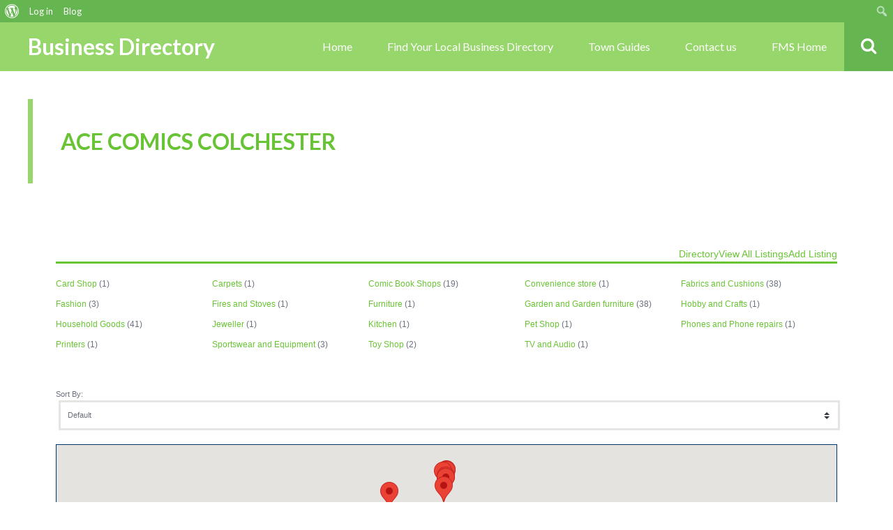

--- FILE ---
content_type: text/html; charset=UTF-8
request_url: https://www.fiveminutesspare.com/businessdirectory/business-directory-2/wpbdp_category/retail-shop/
body_size: 19044
content:
<!DOCTYPE html>
<html lang="en-GB" class="no-js">

<head>
    <meta charset="UTF-8">
    <meta name="viewport" content="width=device-width, height=device-height, initial-scale=1.0, maximum-scale=1.0, user-scalable=no" />
    <link rel="profile" href="http://gmpg.org/xfn/11">
    
<title>Retail Shop &#8211; Business Directory</title>
<meta name='robots' content='max-image-preview:large' />
<link rel='dns-prefetch' href='//fonts.googleapis.com' />
<!-- Business Directory RSS feed -->
<link rel="alternate" type="application/rss+xml" title="Business Directory Lets Find What You Are Looking For! &raquo; Retail Shop Directory Category Feed" href="https://www.fiveminutesspare.com/businessdirectory/feed/?post_type=wpbdp_listing&#038;wpbdp_category=retail-shop" />
<!-- /Business Directory RSS feed -->
<style id='wp-img-auto-sizes-contain-inline-css' type='text/css'>
img:is([sizes=auto i],[sizes^="auto," i]){contain-intrinsic-size:3000px 1500px}
/*# sourceURL=wp-img-auto-sizes-contain-inline-css */
</style>
<link rel='stylesheet' id='structured-content-frontend-css' href='https://www.fiveminutesspare.com/businessdirectory/wp-content/plugins/structured-content/dist/blocks.style.build.css?ver=1.5.3' type='text/css' media='all' />
<link rel='stylesheet' id='dashicons-css' href='https://www.fiveminutesspare.com/businessdirectory/wp-includes/css/dashicons.min.css?ver=6.9' type='text/css' media='all' />
<link rel='stylesheet' id='admin-bar-css' href='https://www.fiveminutesspare.com/businessdirectory/wp-includes/css/admin-bar.min.css?ver=6.9' type='text/css' media='all' />
<style id='admin-bar-inline-css' type='text/css'>

		@media screen { html { margin-top: 32px !important; } }
		@media screen and ( max-width: 782px ) { html { margin-top: 46px !important; } }
	
@media print { #wpadminbar { display:none; } }
/*# sourceURL=admin-bar-inline-css */
</style>
<style id='wp-emoji-styles-inline-css' type='text/css'>

	img.wp-smiley, img.emoji {
		display: inline !important;
		border: none !important;
		box-shadow: none !important;
		height: 1em !important;
		width: 1em !important;
		margin: 0 0.07em !important;
		vertical-align: -0.1em !important;
		background: none !important;
		padding: 0 !important;
	}
/*# sourceURL=wp-emoji-styles-inline-css */
</style>
<link rel='stylesheet' id='wp-block-library-css' href='https://www.fiveminutesspare.com/businessdirectory/wp-includes/css/dist/block-library/style.min.css?ver=6.9' type='text/css' media='all' />
<style id='global-styles-inline-css' type='text/css'>
:root{--wp--preset--aspect-ratio--square: 1;--wp--preset--aspect-ratio--4-3: 4/3;--wp--preset--aspect-ratio--3-4: 3/4;--wp--preset--aspect-ratio--3-2: 3/2;--wp--preset--aspect-ratio--2-3: 2/3;--wp--preset--aspect-ratio--16-9: 16/9;--wp--preset--aspect-ratio--9-16: 9/16;--wp--preset--color--black: #000000;--wp--preset--color--cyan-bluish-gray: #abb8c3;--wp--preset--color--white: #ffffff;--wp--preset--color--pale-pink: #f78da7;--wp--preset--color--vivid-red: #cf2e2e;--wp--preset--color--luminous-vivid-orange: #ff6900;--wp--preset--color--luminous-vivid-amber: #fcb900;--wp--preset--color--light-green-cyan: #7bdcb5;--wp--preset--color--vivid-green-cyan: #00d084;--wp--preset--color--pale-cyan-blue: #8ed1fc;--wp--preset--color--vivid-cyan-blue: #0693e3;--wp--preset--color--vivid-purple: #9b51e0;--wp--preset--gradient--vivid-cyan-blue-to-vivid-purple: linear-gradient(135deg,rgb(6,147,227) 0%,rgb(155,81,224) 100%);--wp--preset--gradient--light-green-cyan-to-vivid-green-cyan: linear-gradient(135deg,rgb(122,220,180) 0%,rgb(0,208,130) 100%);--wp--preset--gradient--luminous-vivid-amber-to-luminous-vivid-orange: linear-gradient(135deg,rgb(252,185,0) 0%,rgb(255,105,0) 100%);--wp--preset--gradient--luminous-vivid-orange-to-vivid-red: linear-gradient(135deg,rgb(255,105,0) 0%,rgb(207,46,46) 100%);--wp--preset--gradient--very-light-gray-to-cyan-bluish-gray: linear-gradient(135deg,rgb(238,238,238) 0%,rgb(169,184,195) 100%);--wp--preset--gradient--cool-to-warm-spectrum: linear-gradient(135deg,rgb(74,234,220) 0%,rgb(151,120,209) 20%,rgb(207,42,186) 40%,rgb(238,44,130) 60%,rgb(251,105,98) 80%,rgb(254,248,76) 100%);--wp--preset--gradient--blush-light-purple: linear-gradient(135deg,rgb(255,206,236) 0%,rgb(152,150,240) 100%);--wp--preset--gradient--blush-bordeaux: linear-gradient(135deg,rgb(254,205,165) 0%,rgb(254,45,45) 50%,rgb(107,0,62) 100%);--wp--preset--gradient--luminous-dusk: linear-gradient(135deg,rgb(255,203,112) 0%,rgb(199,81,192) 50%,rgb(65,88,208) 100%);--wp--preset--gradient--pale-ocean: linear-gradient(135deg,rgb(255,245,203) 0%,rgb(182,227,212) 50%,rgb(51,167,181) 100%);--wp--preset--gradient--electric-grass: linear-gradient(135deg,rgb(202,248,128) 0%,rgb(113,206,126) 100%);--wp--preset--gradient--midnight: linear-gradient(135deg,rgb(2,3,129) 0%,rgb(40,116,252) 100%);--wp--preset--font-size--small: 13px;--wp--preset--font-size--medium: 20px;--wp--preset--font-size--large: 36px;--wp--preset--font-size--x-large: 42px;--wp--preset--spacing--20: 0.44rem;--wp--preset--spacing--30: 0.67rem;--wp--preset--spacing--40: 1rem;--wp--preset--spacing--50: 1.5rem;--wp--preset--spacing--60: 2.25rem;--wp--preset--spacing--70: 3.38rem;--wp--preset--spacing--80: 5.06rem;--wp--preset--shadow--natural: 6px 6px 9px rgba(0, 0, 0, 0.2);--wp--preset--shadow--deep: 12px 12px 50px rgba(0, 0, 0, 0.4);--wp--preset--shadow--sharp: 6px 6px 0px rgba(0, 0, 0, 0.2);--wp--preset--shadow--outlined: 6px 6px 0px -3px rgb(255, 255, 255), 6px 6px rgb(0, 0, 0);--wp--preset--shadow--crisp: 6px 6px 0px rgb(0, 0, 0);}:where(.is-layout-flex){gap: 0.5em;}:where(.is-layout-grid){gap: 0.5em;}body .is-layout-flex{display: flex;}.is-layout-flex{flex-wrap: wrap;align-items: center;}.is-layout-flex > :is(*, div){margin: 0;}body .is-layout-grid{display: grid;}.is-layout-grid > :is(*, div){margin: 0;}:where(.wp-block-columns.is-layout-flex){gap: 2em;}:where(.wp-block-columns.is-layout-grid){gap: 2em;}:where(.wp-block-post-template.is-layout-flex){gap: 1.25em;}:where(.wp-block-post-template.is-layout-grid){gap: 1.25em;}.has-black-color{color: var(--wp--preset--color--black) !important;}.has-cyan-bluish-gray-color{color: var(--wp--preset--color--cyan-bluish-gray) !important;}.has-white-color{color: var(--wp--preset--color--white) !important;}.has-pale-pink-color{color: var(--wp--preset--color--pale-pink) !important;}.has-vivid-red-color{color: var(--wp--preset--color--vivid-red) !important;}.has-luminous-vivid-orange-color{color: var(--wp--preset--color--luminous-vivid-orange) !important;}.has-luminous-vivid-amber-color{color: var(--wp--preset--color--luminous-vivid-amber) !important;}.has-light-green-cyan-color{color: var(--wp--preset--color--light-green-cyan) !important;}.has-vivid-green-cyan-color{color: var(--wp--preset--color--vivid-green-cyan) !important;}.has-pale-cyan-blue-color{color: var(--wp--preset--color--pale-cyan-blue) !important;}.has-vivid-cyan-blue-color{color: var(--wp--preset--color--vivid-cyan-blue) !important;}.has-vivid-purple-color{color: var(--wp--preset--color--vivid-purple) !important;}.has-black-background-color{background-color: var(--wp--preset--color--black) !important;}.has-cyan-bluish-gray-background-color{background-color: var(--wp--preset--color--cyan-bluish-gray) !important;}.has-white-background-color{background-color: var(--wp--preset--color--white) !important;}.has-pale-pink-background-color{background-color: var(--wp--preset--color--pale-pink) !important;}.has-vivid-red-background-color{background-color: var(--wp--preset--color--vivid-red) !important;}.has-luminous-vivid-orange-background-color{background-color: var(--wp--preset--color--luminous-vivid-orange) !important;}.has-luminous-vivid-amber-background-color{background-color: var(--wp--preset--color--luminous-vivid-amber) !important;}.has-light-green-cyan-background-color{background-color: var(--wp--preset--color--light-green-cyan) !important;}.has-vivid-green-cyan-background-color{background-color: var(--wp--preset--color--vivid-green-cyan) !important;}.has-pale-cyan-blue-background-color{background-color: var(--wp--preset--color--pale-cyan-blue) !important;}.has-vivid-cyan-blue-background-color{background-color: var(--wp--preset--color--vivid-cyan-blue) !important;}.has-vivid-purple-background-color{background-color: var(--wp--preset--color--vivid-purple) !important;}.has-black-border-color{border-color: var(--wp--preset--color--black) !important;}.has-cyan-bluish-gray-border-color{border-color: var(--wp--preset--color--cyan-bluish-gray) !important;}.has-white-border-color{border-color: var(--wp--preset--color--white) !important;}.has-pale-pink-border-color{border-color: var(--wp--preset--color--pale-pink) !important;}.has-vivid-red-border-color{border-color: var(--wp--preset--color--vivid-red) !important;}.has-luminous-vivid-orange-border-color{border-color: var(--wp--preset--color--luminous-vivid-orange) !important;}.has-luminous-vivid-amber-border-color{border-color: var(--wp--preset--color--luminous-vivid-amber) !important;}.has-light-green-cyan-border-color{border-color: var(--wp--preset--color--light-green-cyan) !important;}.has-vivid-green-cyan-border-color{border-color: var(--wp--preset--color--vivid-green-cyan) !important;}.has-pale-cyan-blue-border-color{border-color: var(--wp--preset--color--pale-cyan-blue) !important;}.has-vivid-cyan-blue-border-color{border-color: var(--wp--preset--color--vivid-cyan-blue) !important;}.has-vivid-purple-border-color{border-color: var(--wp--preset--color--vivid-purple) !important;}.has-vivid-cyan-blue-to-vivid-purple-gradient-background{background: var(--wp--preset--gradient--vivid-cyan-blue-to-vivid-purple) !important;}.has-light-green-cyan-to-vivid-green-cyan-gradient-background{background: var(--wp--preset--gradient--light-green-cyan-to-vivid-green-cyan) !important;}.has-luminous-vivid-amber-to-luminous-vivid-orange-gradient-background{background: var(--wp--preset--gradient--luminous-vivid-amber-to-luminous-vivid-orange) !important;}.has-luminous-vivid-orange-to-vivid-red-gradient-background{background: var(--wp--preset--gradient--luminous-vivid-orange-to-vivid-red) !important;}.has-very-light-gray-to-cyan-bluish-gray-gradient-background{background: var(--wp--preset--gradient--very-light-gray-to-cyan-bluish-gray) !important;}.has-cool-to-warm-spectrum-gradient-background{background: var(--wp--preset--gradient--cool-to-warm-spectrum) !important;}.has-blush-light-purple-gradient-background{background: var(--wp--preset--gradient--blush-light-purple) !important;}.has-blush-bordeaux-gradient-background{background: var(--wp--preset--gradient--blush-bordeaux) !important;}.has-luminous-dusk-gradient-background{background: var(--wp--preset--gradient--luminous-dusk) !important;}.has-pale-ocean-gradient-background{background: var(--wp--preset--gradient--pale-ocean) !important;}.has-electric-grass-gradient-background{background: var(--wp--preset--gradient--electric-grass) !important;}.has-midnight-gradient-background{background: var(--wp--preset--gradient--midnight) !important;}.has-small-font-size{font-size: var(--wp--preset--font-size--small) !important;}.has-medium-font-size{font-size: var(--wp--preset--font-size--medium) !important;}.has-large-font-size{font-size: var(--wp--preset--font-size--large) !important;}.has-x-large-font-size{font-size: var(--wp--preset--font-size--x-large) !important;}
/*# sourceURL=global-styles-inline-css */
</style>

<style id='classic-theme-styles-inline-css' type='text/css'>
/*! This file is auto-generated */
.wp-block-button__link{color:#fff;background-color:#32373c;border-radius:9999px;box-shadow:none;text-decoration:none;padding:calc(.667em + 2px) calc(1.333em + 2px);font-size:1.125em}.wp-block-file__button{background:#32373c;color:#fff;text-decoration:none}
/*# sourceURL=/wp-includes/css/classic-themes.min.css */
</style>
<link rel='stylesheet' id='bbp-default-css' href='https://www.fiveminutesspare.com/businessdirectory/wp-content/themes/besocial-456/css/bbpress.min.css?ver=2.6.9' type='text/css' media='all' />
<link rel='stylesheet' id='besclwp-cpt-styles-css' href='https://www.fiveminutesspare.com/businessdirectory/wp-content/plugins/besocialfeatures/css/style.css?ver=1.0' type='text/css' media='all' />
<link rel='stylesheet' id='bp-admin-bar-css' href='https://www.fiveminutesspare.com/businessdirectory/wp-content/plugins/buddypress/bp-core/css/admin-bar.min.css?ver=11.2.0' type='text/css' media='all' />
<link rel='stylesheet' id='bp-parent-css-css' href='https://www.fiveminutesspare.com/businessdirectory/wp-content/themes/besocial-456/css/buddypress.css?ver=11.2.0' type='text/css' media='screen' />
<link rel='stylesheet' id='bp-sticky-groups-css' href='https://www.fiveminutesspare.com/businessdirectory/wp-content/plugins/bp-sticky-groups/css/bp-sticky-groups.css?ver=1.0.3' type='text/css' media='all' />
<link rel='stylesheet' id='crp-style-rounded-thumbs-css' href='https://www.fiveminutesspare.com/businessdirectory/wp-content/plugins/contextual-related-posts/css/rounded-thumbs.min.css?ver=3.3.4' type='text/css' media='all' />
<style id='crp-style-rounded-thumbs-inline-css' type='text/css'>

			.crp_related.crp-rounded-thumbs a {
			  width: 150px;
			  height: 150px;
			  text-decoration: none;
			}
			.crp_related.crp-rounded-thumbs img {
			  max-width: 150px;
			  margin: auto;
			}
			.crp_related.crp-rounded-thumbs .crp_title {
			  width: 100%;
			}
			
/*# sourceURL=crp-style-rounded-thumbs-inline-css */
</style>
<link rel='stylesheet' id='slick-css' href='https://www.fiveminutesspare.com/businessdirectory/wp-content/plugins/so-widgets-bundle/css/lib/slick.css?ver=1.8.1' type='text/css' media='all' />
<link rel='stylesheet' id='sow-post-carousel-base-16185f985534-css' href='https://www.fiveminutesspare.com/businessdirectory/wp-content/uploads/sites/40/siteorigin-widgets/sow-post-carousel-base-16185f985534.css?ver=6.9' type='text/css' media='all' />
<link rel='stylesheet' id='sow-post-carousel-base-ad93eedad001-css' href='https://www.fiveminutesspare.com/businessdirectory/wp-content/uploads/sites/40/siteorigin-widgets/sow-post-carousel-base-ad93eedad001.css?ver=6.9' type='text/css' media='all' />
<link rel='stylesheet' id='bp_registration_groups_styles-css' href='https://www.fiveminutesspare.com/businessdirectory/wp-content/plugins/buddypress-registration-groups-1/includes/styles.css?ver=6.9' type='text/css' media='all' />
<link rel='stylesheet' id='besocial-fonts-css' href='//fonts.googleapis.com/css?family=Lato%3A400%2C400i%2C700%2C700i&#038;subset=latin-ext&#038;ver=6.9' type='text/css' media='all' />
<link rel='stylesheet' id='fontawesome-css' href='https://www.fiveminutesspare.com/businessdirectory/wp-content/themes/besocial-456/css/font-awesome.min.css?ver=4.6.3' type='text/css' media='all' />
<link rel='stylesheet' id='besclwp-style-css' href='https://www.fiveminutesspare.com/businessdirectory/wp-content/themes/besocial-456/style.css?ver=6.9' type='text/css' media='all' />
<link rel='stylesheet' id='besclwp-custom-css' href='https://www.fiveminutesspare.com/businessdirectory/wp-content/themes/besocial-456/css/custom.css?ver=1.0' type='text/css' media='all' />
<style id='besclwp-custom-inline-css' type='text/css'>
#besocial-header-fixed,#besocial-icon-menu,#besocial-sidemenu > li .sidemenu-sub {top: 32px;}#besocial-icon-menu,#besocial-sidemenu > li .sidemenu-sub > li.pull-down > a {padding-bottom:32px;}@media screen and (max-width: 782px){#besocial-header-fixed,#besocial-icon-menu,#besocial-sidemenu > li .sidemenu-sub {top: 46px;}}@media screen and (max-width: 600px){#besocial-header-fixed {top: 0px;position:absolute;}#besocial-icon-menu,#besocial-sidemenu > li .sidemenu-sub {top: 0px;}}#wpadminbar,#wpadminbar .ab-sub-wrapper{background: #65b551 !important;}#wpadminbar .ab-sub-wrapper,#wpadminbar .ab-item:hover{background: #69c435 !important;}#wpadminbar .quicklinks .menupop ul.ab-sub-secondary, #wpadminbar .quicklinks .menupop ul.ab-sub-secondary .ab-submenu,.mejs-container, .mejs-container .mejs-controls, .mejs-embed, .mejs-embed body {background: #69c435 !important;}#wpadminbar .quicklinks li#wp-admin-bar-bp-notifications #ab-pending-notifications, #wpadminbar .quicklinks li#wp-admin-bar-my-account a span.count, #wpadminbar .quicklinks li#wp-admin-bar-my-account-with-avatar a span.count,#wpadminbar .quicklinks li#wp-admin-bar-bp-notifications #ab-pending-notifications.alert {background:#97d66b !important;}body.besocial .bmf-spinner { background-image: url("http://www.fiveminutesspare.com/businessdirectory/wp-content/themes/besocial/images/loader.gif"); }h1,h2,h3,h4,h5,h6,.besclwp-single-post-date,a,.slick-dots li button:before,.resp-tabs-list li,#bbpress-forums fieldset.bbp-form legend,.besocial-p-dislike.besocial-p-dislike-active,.besocial-p-dislike:hover,.besocial-p-dislike-comment.besocial-p-dislike-active-comment,.besocial-p-dislike-comment:hover,input[type="text"]:focus,input[type="search"]:focus,input[type="email"]:focus,input[type="number"]:focus,input[type="date"]:focus,input[type="password"]:focus,input[type="url"]:focus,textarea:focus,input[type="tel"]:focus,.besocial-button.besclwp-light,.besocial-button.besclwp-light:hover,#tribe-events-content .tribe-events-tooltip h4,#tribe_events_filters_wrapper .tribe_events_slider_val,.single-tribe_events a.tribe-events-ical,.single-tribe_events a.tribe-events-gcal { color:#69c435; }#besocial-icon-menu,#header-menu .besclwp-nav li ul,#header-menu .besclwp-nav > li:hover,#header-menu .besclwp-nav > li:focus,#header-menu .besclwp-nav > li:active,#footer-info-fullwidth,#footer .tagcloud a,#footer a[class^="tag"],#footer .besclwp-accordion-header, #footer .besclwp-accordion-content,#footer .slick-dots,#footer .resp-tabs-list li:hover,#footer .resp-tabs-list li.resp-tab-active,#footer .resp-tabs-container,#footer .resp-tab-active,#footer .resp-vtabs .resp-tabs-list li:hover,#footer .resp-vtabs .resp-tabs-list li.resp-tab-active,#footer .besclwp-article-list-img,#footer .besclwp-article-list-right,#footer .widget_mc4wp_form_widget,.besclwp-post-slider-tags span.besclwp-post-slider-date { background-color:#69c435; }@media only screen and (max-width: 700px) {.besclwp-footer-icon a:hover:before { background:#69c435; }}#besocial-sidemenu > li:hover,#besocial-sidemenu > li.active,#besocial-sidemenu > li .sidemenu-sub,#footer,.besclwp-footer-icon a:hover:before,#bbpress-forums #bbp-your-profile fieldset span.description { background-color:#69c435; }#besocial-sidemenu > li > a { box-shadow: inset 0 -1px 0 #69c435; }.besclwp-footer-icon a,.footer-credits { box-shadow: inset -1px 0 0 #69c435; }@media only screen and (max-width: 700px) {.footer-credits {border-bottom:1px solid #69c435;}}input[type="submit"]:hover,.besocial-button:hover,button[type="submit"]:hover,input[type="button"]:hover,#besocial-sidemenu > li:first-child,#besocial-header-right,.besocial-topbar-searchbox input[type="submit"],.besocial-topbar-searchbox input[type="text"].besocial-topbar-searchtext,#bbpress-forums div.bbp-forum-header,#bbpress-forums div.bbp-topic-header,.besocial-car-img:after,.tribe-events-read-more:hover,.tribe-events-button:hover,#tribe-bar-form .tribe-bar-submit input[type=submit]:hover,#tribe_events_filters_wrapper input[type=submit]:hover,.tribe-events-button.tribe-active:hover,.tribe-events-calendar thead th,.besclwp-view-more a:hover { background:#65b551; }#besocial-icon-menu-toggle {border:5px solid #65b551;}a:hover,.besclwp-highlight,#besocial-sidemenu > li > a,.besclwp-post-cat-tags span a:hover,.besclwp-post-date a:hover,.widget_recent_entries ul li a:hover,.widget_categories ul li a:hover,.widget_recent_comments ul li a:hover,.widget_pages ul li a:hover,.widget_meta ul li a:hover,.widget_archive ul li a:hover,.widget_archives ul li a:hover,.widget_recent-posts ul li a:hover,.widget_rss ul li a:hover,.widget_nav_menu div ul > li a:hover,.recentcomments a:hover,.besclwp-footer-icon a:before,.bbp-header #subscription-toggle a,#subscription-toggle,.widget_display_forums ul li a:hover,.widget_display_views ul li a:hover,.widget_display_stats ul li a:hover,.widget_display_replies ul li a:hover,.widget_display_topics ul li a:hover,.besocial-p-like.besocial-p-like-active,.besocial-p-like:hover,.besocial-p-like-comment:hover,.besocial-p-like-comment.besocial-p-like-active-comment,.widget_mc4wp_form_widget:after,code,pre { color:#97d66b; }input[type="submit"],.besocial-button,button[type="submit"],input[type="button"],#header-menu .besclwp-nav > li,.besclwp-format-img-box,.widget_categories ul li span,.besclwp-post-slider-tags span,#bbpress-forums li.bbp-header,#subscription-toggle,.widget_display_stats ul li strong,#bbpress-forums #bbp-single-user-details #bbp-user-navigation li.current a,.tb-close-icon,.besclwp-statistics-icon-inner,.besclwp-faq-cat-title span,.besocial-faq-menu ul li.besocial-faq-title,.besocial-faq-menu li a span,span.besclwp-page-title-count,.tribe-events-read-more,.tribe-events-calendar td.tribe-events-present div[id*="tribe-events-daynum-"],.tribe-events-calendar td.tribe-events-present div[id*="tribe-events-daynum-"] > a,#tribe_events_filters_wrapper input[type=submit],.tribe-events-button,#tribe-events .tribe-events-button,.tribe-events-button.tribe-inactive,#tribe-bar-form .tribe-bar-submit input[type=submit],#tribe-events .tribe-events-button:hover,.tribe-events-button.tribe-active:hover,.tribe-events-day .tribe-events-day-time-slot h5,#besocial-icon-menu-toggle,.single-tribe_events .tribe-events-schedule .tribe-events-cost,.besclwp-view-more a { background:#97d66b; }#besocial-sidemenu > li[data-count="0"] > a > .icon-count,#besocial-sidemenu > li[data-count="0"] .icon-count-list,#besocial-sidemenu > li .icon-count-list.default-blue,#besocial-sidemenu > li .sidemenu-sub h5 span,#besocial-header-outer,.besclwp-format-icon:after,.slick-arrow,.slick-arrow:hover,.slick-arrow:active,.slick-arrow:focus,.featherlight .featherlight-close-icon,.besclwp-lightbox-icon,.bbp-row-actions #favorite-toggle a:hover,.bbp-row-actions #favorite-toggle span.is-favorite a,.bbp-row-actions #favorite-toggle span.is-favorite a:hover,.bbp-row-actions #subscription-toggle a,.bbp-row-actions #subscription-toggle a:hover,.bbp-row-actions #favorite-toggle a,.bbp-row-actions #subscription-toggle a,.besclwp_comments_block h3 span,.besocial-car-img { background-color:#97d66b; }.besclwp-page-title { border-left:7px solid #97d66b; }.besclwp-widget-title { border-left:5px solid #97d66b; }div.bbp-template-notice,div.indicator-hint,div.bbp-template-notice.info,#besclwp-no-results-message,.besocial-faq-menu ul li.besocial-faq-title,.tribe-events-notices { border-left:3px solid #97d66b; }.featherlight-loading .featherlight-content {border-left-color:#97d66b;}div.wpcf7-mail-sent-ok, div.wpcf7-mail-sent-ng, div.wpcf7-spam-blocked, div.wpcf7-validation-errors {border-color: #97d66b;}@media only screen and (max-width: 1170px) { #header-menu .besclwp-nav > li:hover,#header-menu .besclwp-nav > li:focus,#header-menu .besclwp-nav > li:active {background-color:#97d66b;}}#tribe-bar-form input[type=text]:focus{border-bottom:1px solid #97d66b}.post.sticky { border-top:5px solid #97d66b; }body,code,pre,.tagcloud a,a[class^="tag"],#wp-calendar tbody td,.besclwp-post-content .besclwp-accordion-header,.besclwp-post-content .besclwp-accordion-content,.besclwp-post-content .besclwp-article-box .besclwp-article-content,.besclwp-post-content .resp-tabs-list li:hover,.besclwp-post-content .resp-tabs-list li.resp-tab-active,.besclwp-post-content .resp-tabs-container,.besclwp-post-content .resp-tab-active,.besclwp-post-content .resp-vtabs .resp-tabs-list li:hover,.besclwp-post-content .resp-vtabs .resp-tabs-list li.resp-tab-active,#bbpress-forums div.bbp-the-content-wrapper input,#bbpress-forums #bbp-single-user-details #bbp-user-navigation a,hr,#tribe-bar-form,#tribe-bar-collapse-toggle,.tribe-events-notices,.single-tribe_events .tribe-events-event-meta,.tribe-events-calendar div[id*="tribe-events-daynum-"],.tribe-events-calendar div[id*="tribe-events-daynum-"] a,.tribe-events-calendar td.tribe-events-past div[id*="tribe-events-daynum-"],.tribe-events-calendar td.tribe-events-past div[id*="tribe-events-daynum-"] > a,div.wpcf7-mail-sent-ok,div.wpcf7-mail-sent-ng,div.wpcf7-spam-blocked,div.wpcf7-validation-errors,div.besocial-p-like,div.besocial-p-like-comment,div.besocial-p-dislike,div.besocial-p-dislike-comment,.besclwp-page-links { background-color:#ffffff; }body.besocial .bb-global-search-ac li.bbls-category,body.besocial .bb-global-search-ac.ui-menu .ui-menu-item:last-child,body.besocial .bb-global-search-ac.ui-menu .ui-menu-item.ui-state-hover:last-child,body.besocial .bb-global-search-ac.ui-menu .ui-menu-item.ui-state-focus:last-child { background:#ffffff !important; }blockquote {border-left:5px solid #ffffff;}.widget_nav_menu div ul ul {border-left:3px solid #ffffff;}#bbpress-forums li.bbp-body ul.forum,#bbpress-forums li.bbp-body ul.topic,.single-tribe_events #tribe-events-footer,.tribe-events-day #tribe-events-footer,.events-list #tribe-events-footer,.tribe-events-map #tribe-events-footer,.tribe-events-photo #tribe-events-footer {border-top:1px solid #ffffff;}#bbpress-forums .bbp-user-section {border-top:5px solid #ffffff;}#bbpress-forums #bbp-single-user-details #bbp-user-avatar img.avatar {border:5px solid #ffffff;}#bbp-user-body ul.bbp-lead-topic,#bbp-user-body ul.bbp-topics,#bbp-user-body ul.bbp-forums,#bbp-user-body ul.bbp-replies,#bbp-user-body ul.bbp-search-results,#tribe-events-content .tribe-events-calendar td,.bboss_search_results_wrapper .besclwp-article-list,.bboss_search_page .besclwp_comment,.besocial-global-search-box {border:1px solid #ffffff;}.widget_recent_entries ul li,.widget_categories ul li,.widget_recent_comments ul li,.widget_pages ul li,.widget_meta ul li,.widget_archive ul li,.widget_archives ul li,.widget_recent-posts ul li,.widget_rss ul li,.widget_nav_menu div ul > li,.recentcomments,.widget_display_forums ul li,.widget_display_views ul li,.widget_display_stats ul li,.widget_display_replies ul li,.widget_display_topics ul li,.besclwp-statistics,.besclwp-post-top-bar,.besclwp-testimonial,body.besocial .tribe-events-list .type-tribe_events,.tribe-events-list-separator-month:after,#tribe-events-content table.tribe-events-calendar,body.besocial .bb-global-search-ac li:not(.bbls-category) .bboss_ajax_search_item {border-bottom:1px solid #ffffff;}.besclwp-share-buttons {border-top:3px solid #ffffff;}.besclwp-testimonial.testimonial-left .besclwp-testimonial-left img {border-bottom: 15px solid #ffffff;border-right: 15px solid #ffffff;}.besclwp-testimonial.testimonial-right .besclwp-testimonial-left img {border-bottom: 15px solid #ffffff;border-left: 15px solid #ffffff;}#besocial-sidemenu > li .sidemenu-sub > li > a,#header-menu .besclwp-nav ul a,#footer,#footer a,#footer p,#footer .slick-dots li button:before,#besocial-sidemenu > li .sidemenu-sub > li > p { color:#ffffff; }.wpbdp-listing-excerpt, .wpbdp-listing-excerpt-medium{ Height: 100%; width: 100%; }
/*# sourceURL=besclwp-custom-inline-css */
</style>
<link rel='stylesheet' id='wpbdp-widgets-css' href='https://www.fiveminutesspare.com/businessdirectory/wp-content/plugins/business-directory-plugin/assets/css/widgets.min.css?ver=6.3.7' type='text/css' media='all' />
<link rel='stylesheet' id='wpbdp-base-css-css' href='https://www.fiveminutesspare.com/businessdirectory/wp-content/plugins/business-directory-plugin/assets/css/wpbdp.min.css?ver=6.3.7' type='text/css' media='all' />
<style id='wpbdp-base-css-inline-css' type='text/css'>
html{--bd-main-color:#81d742;--bd-main-color-20:#81d74233;--bd-main-color-8:#81d74214;--bd-thumbnail-width:150px;--bd-thumbnail-height:150px;}
.wpbdp-plan-price input[type=radio]+ label span:before{content:'Select';}.wpbdp-plan-price input[type=radio]:checked + label span:before{content:'Selected';}
/*# sourceURL=wpbdp-base-css-inline-css */
</style>
<link rel='stylesheet' id='wpbdp-category-icons-module-css' href='https://www.fiveminutesspare.com/businessdirectory/wp-content/plugins/business-directory-categories/resources/styles.min.css?ver=5.0.10' type='text/css' media='all' />
<link rel='stylesheet' id='wpbdp-restrictions-frontend-css' href='https://www.fiveminutesspare.com/businessdirectory/wp-content/plugins/business-directory-featured-levels/resources/frontend.min.css?ver=5.0.4' type='text/css' media='all' />
<link rel='stylesheet' id='wpbdp-pro-css' href='https://www.fiveminutesspare.com/businessdirectory/wp-content/plugins/business-directory-premium/resources/bd.min.css?ver=5.4.1' type='text/css' media='all' />
<link rel='stylesheet' id='wpbdp-ratings-css' href='https://www.fiveminutesspare.com/businessdirectory/wp-content/plugins/business-directory-ratings/resources/wpbdp-ratings.css?ver=5.1' type='text/css' media='all' />
<link rel='stylesheet' id='mycred-front-css' href='https://www.fiveminutesspare.com/businessdirectory/wp-content/plugins/mycred/assets/css/mycred-front.css?ver=2.5.3' type='text/css' media='all' />
<link rel='stylesheet' id='mycred-social-share-icons-css' href='https://www.fiveminutesspare.com/businessdirectory/wp-content/plugins/mycred/assets/css/mycred-social-icons.css?ver=2.5.3' type='text/css' media='all' />
<link rel='stylesheet' id='mycred-social-share-style-css' href='https://www.fiveminutesspare.com/businessdirectory/wp-content/plugins/mycred/assets/css/mycred-social-share.css?ver=2.5.3' type='text/css' media='all' />
<link rel='stylesheet' id='jquery-ui-search-css' href='https://www.fiveminutesspare.com/businessdirectory/wp-content/plugins/buddypress-global-search/assets/css/jquery-ui.min.css?ver=1.11.2' type='text/css' media='all' />
<link rel='stylesheet' id='buddypress-global-search-css' href='https://www.fiveminutesspare.com/businessdirectory/wp-content/plugins/buddypress-global-search/assets/css/buddypress-global-search.min.css?ver=1.2.1' type='text/css' media='all' />
<link rel='stylesheet' id='besclwp-bp-custom-css' href='https://www.fiveminutesspare.com/businessdirectory/wp-content/themes/besocial-456/css/bp-custom.css?ver=1.0' type='text/css' media='all' />
<style id='besclwp-bp-custom-inline-css' type='text/css'>
#besocial-submenu #members-personal-li {display:none !important;}#buddypress .item-list-tabs li.feed a:before,#besocial-bp-bar-left a,#buddypress table.notifications tr td a.mark-unread:hover:after,#buddypress table.notifications tr td a.delete:hover:after,#buddypress table.notifications tr td a.mark-read:hover:after,#buddypress table.messages-notices tr td.thread-options a.unread:hover:after,#buddypress table.messages-notices tr td.thread-options a.read:hover:after,#buddypress table.messages-notices tr td.thread-options a.delete:hover:after,.besocial-member a.mutual-friends:hover { color:#97d66b; }body.besocial .rtm-options.rtm-options:after {border-bottom-color: #97d66b; }#buddypress .activity-list li.load-more,#buddypress .activity-list li.load-newest,#buddypress .acomment-options a,#sitewide-notice #message p,.widget_bp_core_sitewide_messages.besclwp-sidebar-box .bp-site-wide-message p,#buddypress .standard-form button,#buddypress a.button,#buddypress .generic-button a,#buddypress .comment-reply-link,a.bp-title-button,#buddypress div.item-list-tabs ul li.selected a,#buddypress div.item-list-tabs ul li.current a,#buddypress li span.unread-count,#buddypress tr.unread span.unread-count,.widget.buddypress div.item-options a,#buddypress .bpfb_controls_container .qq-upload-button,#buddypress .bpfb_actions_container.bpfb-theme-new #bpfb_addPhotos.bpfb_toolbarItem,#buddypress .bpfb_actions_container.bpfb-theme-new #bpfb_addVideos.bpfb_toolbarItem,#buddypress .bpfb_actions_container.bpfb-theme-new #bpfb_addLinks.bpfb_toolbarItem,#buddypress .bpfb_actions_container.bpfb-theme-new #bpfb_addDocuments.bpfb_toolbarItem,body.besocial .rtmedia-list-item .rtmedia-album-media-count,body.besocial .rtm-options.rtm-options,#buddypress div.item-list-tabs ul li.active a,button#rtmedia-add-media-button-post-update { background:#97d66b; }#buddypress div#message p,#sitewide-notice p,#buddypress div#message-thread p#message-recipients,#buddypress .besocial-item-list-tabs li.current,#buddypress .besocial-item-list-tabs li.selected,#buddypress .bps_filters,body.besocial .rtmedia-no-media-found { border-left:3px solid #97d66b; }.besocial-bp-page-title {border-left: 5px solid #97d66b;}.widget.buddypress div.item-options a {border-right: 1px solid #97d66b;}#besocial-preview-loader {border-top-color: #97d66b !important;}#buddypress div.item-list-tabs ul li a,#buddypress div.item-list-tabs ul li span,#buddypress #cover-image-container .group-type,body.besocial .bmf-white-popup header { color:#69c435; }@media only screen and (max-width: 782px) {#buddypress div#item-header-cover-image .user-nicename a,#buddypress div#item-header-cover-image .user-nicename,#buddypress div#item-header h1.besocial-group-name a,#buddypress div#item-header h1.besocial-group-name { color:#69c435 !important; }}#buddypress .bpfb_actions_container.bpfb-theme-new .bpfb_toolbarItem:active,#buddypress .bpfb_actions_container.bpfb-theme-new .bpfb_toolbarItem:hover,#buddypress .bpfb_actions_container.bpfb-theme-new .bpfb_toolbarItem.bpfb_active,#buddypress .bpfb_actions_container.bpfb-theme-new #bpfb_addPhotos.bpfb_toolbarItem:active,#buddypress .bpfb_actions_container.bpfb-theme-new #bpfb_addPhotos.bpfb_toolbarItem:hover,#buddypress .bpfb_actions_container.bpfb-theme-new #bpfb_addPhotos.bpfb_active,#buddypress .bpfb_actions_container.bpfb-theme-new #bpfb_addVideos.bpfb_toolbarItem:active,#buddypress .bpfb_actions_container.bpfb-theme-new #bpfb_addVideos.bpfb_toolbarItem:hover,#buddypress .bpfb_actions_container.bpfb-theme-new #bpfb_addVideos.bpfb_active,#buddypress .bpfb_actions_container.bpfb-theme-new #bpfb_addLinks.bpfb_toolbarItem:active,#buddypress .bpfb_actions_container.bpfb-theme-new #bpfb_addLinks.bpfb_toolbarItem:hover,#buddypress .bpfb_actions_container.bpfb-theme-new #bpfb_addLinks.bpfb_active,#buddypress .bpfb_actions_container.bpfb-theme-new #bpfb_addDocuments.bpfb_toolbarItem:active,#buddypress .bpfb_actions_container.bpfb-theme-new #bpfb_addDocuments.bpfb_toolbarItem:hover,#buddypress .bpfb_actions_container.bpfb-theme-new #bpfb_addDocuments.bpfb_active.bpfb_toolbarItem{background:#69c435;}#buddypress .activity-list li.load-more:hover,#buddypress .activity-list li.load-newest:hover,#buddypress div.activity-meta,#buddypress div.activity-meta a.delete-activity,#buddypress div.activity-meta a.delete-activity-single,#buddypress .acomment-options a.acomment-delete,#buddypress a.bp-primary-action span,#buddypress #reply-title small a span,#buddypress .acomment-options,#buddypress .acomment-options a:hover,#buddypress ul.button-nav li a:hover,#buddypress ul.button-nav li.current a,#buddypress .standard-form button:hover,#buddypress a.button:hover,#buddypress a.button:focus,#buddypress div.generic-button a:hover,#buddypress .comment-reply-link:hover,#buddypress .activity-list li.load-more.loading,.widget.buddypress div.item-options a:hover,.widget.buddypress div.item-options a:focus,#besocial-submenu #besocial-bdpress-mobile,#buddypress input.bpfb_primary_button,#buddypress input.bpfb_primary_button:hover,button#rtmedia-add-media-button-post-update:hover { background:#65b551; }@media only screen and (max-width: 782px) {#buddypress div#item-header-cover-image .user-nicename a,#buddypress div#item-header-cover-image .user-nicename,#buddypress div#item-header h1.besocial-group-name a,#buddypress div#item-header h1.besocial-group-name { color:#65b551 !important; }}#buddypress #pass-strength-result,#buddypress div.item-list-tabs ul li a,#buddypress div.item-list-tabs ul li span,#buddypress #header-cover-image,#buddypress #item-header { background-color:#ffffff; }#buddypress div.activity-comments form.ac-form,#buddypress #whats-new-form,#buddypress div#message p,#sitewide-notice p,#buddypress p.error,#buddypress p.warning,#buddypress p.updated,#buddypress ul.button-nav li a,#buddypress table.notifications thead tr,#buddypress table.notifications-settings thead tr,#buddypress table.profile-settings thead tr,#buddypress table.profile-fields thead tr,#buddypress table.wp-profile-fields thead tr,#buddypress table.messages-notices thead tr,#buddypress table.forum thead tr,#buddypress div#message-thread p#message-recipients,#buddypress ul.acfb-holder li.friend-tab,#buddypress ul#topic-post-list li.alt,#buddypress .html-active button.switch-html,#buddypress .tmce-active button.switch-tmce,.besocial-bp-page-title,#buddypress .besocial-item-list-tabs li,#buddypress .besocial-invite-top ul,#buddypress .bp-cover-image-status p.warning,#buddypress #bbpress-forums div.bbp-template-notice,#buddypress #bbpress-forums div.indicator-hint,.widget_bps_widget #buddypress form .clear-value,.besocial-numeric-pagination ul li,input[type="file"],body.besocial .media_search.media_search .search_option,body.besocial .rtmedia-item-title,body.besocial .rtm-media-single-comments textarea,body.besocial .rtm-comment-list li,body.besocial .rtmedia-no-media-found,#buddypress .field-visibility-settings-toggle,#buddypress .field-visibility-settings,#buddypress .field-visibility-settings-notoggle { background:#ffffff; }#buddypress #bbpress-forums div.bbp-the-content-wrapper input{ background:#ffffff !important; }#buddypress table.notifications,#buddypress table.notifications-settings,#buddypress table.profile-settings,#buddypress table.profile-fields,#buddypress table.wp-profile-fields,#buddypress table.messages-notices,#buddypress table.forum,#buddypress table.notifications td,#buddypress table.notifications-settings td,#buddypress table.profile-settings td,#buddypress table.profile-fields tr td,#buddypress table.wp-profile-fields td,#buddypress table.messages-notices td,#buddypress table.forum td,#buddypress div#message-thread div.message-box,#buddypress .wp-editor-container,#besocial-invite-list ul,#buddypress .besocial-member-outer,#buddypress .besocial-group-outer,#buddypress #bbpress-forums li.bbp-body,.besocial-notice-div,#front-end-post-form ul.cmb2-checkbox-list li,,#besocial-bp-widgets .besclwp-article-list,#besocial-bp-widgets-mobile .besclwp-article-list {border:1px solid #ffffff;}#buddypress #bbpress-forums input,#buddypress #bbpress-forums textarea,body.besocial .media_search.media_search .media_search_input {border:3px solid #ffffff;}body.activity-permalink #buddypress .activity-list li .activity-content,#buddypress table.notification-settings,#buddypress ul.item-list li,#buddypress #bbpress-forums #bbp-single-user-details #bbp-user-navigation a,.widget_bps_widget #buddypress form .radio {border-bottom:1px solid #ffffff;}@media only screen and (max-width: 480px) {.bp-notice-buttons {border-bottom: 1px solid #ffffff;}}#buddypress div.activity-comments ul li,#buddypress ul.item-list,#buddypress .bbp-topic-form,.bbp-reply-form,.bbp-topic-tag-form,.bp-notice-buttons,.widget_bps_widget #buddypress form .radio {border-top:1px solid #ffffff;}#buddypress .activity-list li.new_forum_post .activity-content .activity-inner,#buddypress .activity-list li.new_forum_topic .activity-content .activity-inner {border-top:2px solid #ffffff;}#buddypress .besocial-item-list-tabs li {border-left:3px solid #ffffff;}
/*# sourceURL=besclwp-bp-custom-inline-css */
</style>
<link rel='stylesheet' id='elegant-business-styles-css' href='https://www.fiveminutesspare.com/businessdirectory/wp-content/businessdirectory-themes/elegant-business/assets/styles.css?ver=1.1.15' type='text/css' media='all' />
<link rel='stylesheet' id='wpbdp-googlemaps-css-css' href='https://www.fiveminutesspare.com/businessdirectory/wp-content/plugins/business-directory-googlemaps/resources/googlemaps.min.css?ver=5.1.2' type='text/css' media='all' />
<link rel='stylesheet' id='wpbdp-googlemaps-place-chooser-css-css' href='https://www.fiveminutesspare.com/businessdirectory/wp-content/plugins/business-directory-googlemaps/resources/place-chooser.min.css?ver=5.1.2' type='text/css' media='all' />
<script type="text/javascript" src="https://www.fiveminutesspare.com/businessdirectory/wp-includes/js/jquery/jquery.min.js?ver=3.7.1" id="jquery-core-js"></script>
<script type="text/javascript" src="https://www.fiveminutesspare.com/businessdirectory/wp-includes/js/jquery/jquery-migrate.min.js?ver=3.4.1" id="jquery-migrate-js"></script>
<script type="text/javascript" src="https://www.fiveminutesspare.com/businessdirectory/wp-content/plugins/bp-activity-shortcode/assets/js/bpas-loadmore.js?ver=6.9" id="bpas-loadmore-js-js"></script>
<script type="text/javascript" src="https://www.fiveminutesspare.com/businessdirectory/wp-content/plugins/buddypress/bp-core/js/confirm.min.js?ver=11.2.0" id="bp-confirm-js"></script>
<script type="text/javascript" src="https://www.fiveminutesspare.com/businessdirectory/wp-content/plugins/buddypress/bp-core/js/widget-members.min.js?ver=11.2.0" id="bp-widget-members-js"></script>
<script type="text/javascript" src="https://www.fiveminutesspare.com/businessdirectory/wp-content/plugins/buddypress/bp-core/js/jquery-query.min.js?ver=11.2.0" id="bp-jquery-query-js"></script>
<script type="text/javascript" src="https://www.fiveminutesspare.com/businessdirectory/wp-content/plugins/buddypress/bp-core/js/vendor/jquery-cookie.min.js?ver=11.2.0" id="bp-jquery-cookie-js"></script>
<script type="text/javascript" src="https://www.fiveminutesspare.com/businessdirectory/wp-content/plugins/buddypress/bp-core/js/vendor/jquery-scroll-to.min.js?ver=11.2.0" id="bp-jquery-scroll-to-js"></script>
<script type="text/javascript" id="bp-legacy-js-js-extra">
/* <![CDATA[ */
var BP_DTheme = {"accepted":"Accepted","close":"Close","comments":"comments","leave_group_confirm":"Are you sure you want to leave this group?","mark_as_fav":"Favourite","my_favs":"My Favourites","rejected":"Rejected","remove_fav":"Remove Favourite","show_all":"Show All","show_all_comments":"Show all comments for this thread","show_x_comments":"Show all comments (%d)","unsaved_changes":"Your profile has unsaved changes. If you leave the page, the changes will be lost.","view":"View","store_filter_settings":""};
//# sourceURL=bp-legacy-js-js-extra
/* ]]> */
</script>
<script type="text/javascript" src="https://www.fiveminutesspare.com/businessdirectory/wp-content/plugins/buddypress/bp-templates/bp-legacy/js/buddypress.min.js?ver=11.2.0" id="bp-legacy-js-js"></script>
<script type="text/javascript" src="https://www.fiveminutesspare.com/businessdirectory/wp-content/plugins/business-directory-featured-levels/resources/frontend.js?ver=5.0.4" id="wpbdp-restrictions-js-frontend-js"></script>
<script type="text/javascript" src="https://www.fiveminutesspare.com/businessdirectory/wp-content/plugins/business-directory-ratings/resources/jquery.raty-2.4.5/js/jquery.raty.min.js?ver=2.4.5" id="jquery-raty-js"></script>
<script type="text/javascript" id="wpbdp-ratings-js-extra">
/* <![CDATA[ */
var WPBDP_ratings = {"_config":{"number":5,"path":"https://www.fiveminutesspare.com/businessdirectory/wp-content/plugins/business-directory-ratings/resources/jquery.raty-2.4.5/img/","ajaxurl":"https://www.fiveminutesspare.com/businessdirectory/wp-admin/admin-ajax.php","hints":["Awful experience","Bad experience","Average experience","Good experience","Awesome experience"],"noRatedMsg":"Not rated yet!"}};
//# sourceURL=wpbdp-ratings-js-extra
/* ]]> */
</script>
<script type="text/javascript" src="https://www.fiveminutesspare.com/businessdirectory/wp-content/plugins/business-directory-ratings/resources/wpbdp-ratings.min.js?ver=5.1" id="wpbdp-ratings-js"></script>
<script type="text/javascript" src="https://www.fiveminutesspare.com/businessdirectory/wp-content/plugins/mycred/addons/badges/assets/js/front.js?ver=1.3" id="mycred-badge-front-js"></script>
<script type="text/javascript" src="https://maps.google.com/maps/api/js?v=3&amp;key=AIzaSyAOVL0JQxlJiT-8cp2GVk32n7QuRt7wc28" id="googlemaps-api-js"></script>
<link rel="https://api.w.org/" href="https://www.fiveminutesspare.com/businessdirectory/wp-json/" /><link rel="alternate" title="JSON" type="application/json" href="https://www.fiveminutesspare.com/businessdirectory/wp-json/wp/v2/wpbdp_category/2293" /><link rel="EditURI" type="application/rsd+xml" title="RSD" href="https://www.fiveminutesspare.com/businessdirectory/xmlrpc.php?rsd" />
<meta name="generator" content="WordPress 6.9" />

	<script type="text/javascript">var ajaxurl = 'https://www.fiveminutesspare.com/businessdirectory/wp-admin/admin-ajax.php';</script>

<script type="text/javascript">var BPAPRConfig={"root_url":"https:\/\/www.fiveminutesspare.com\/businessdirectory\/wp-content\/plugins\/bp-activity-plus-reloaded","temp_img_url":"https:\/\/www.fiveminutesspare.com\/businessdirectory\/wp-content\/uploads\/sites\/40\/bpfb\/tmp\/","base_img_url":"https:\/\/www.fiveminutesspare.com\/businessdirectory\/wp-content\/uploads\/sites\/40\/bpfb\/","theme":"default","alignment":"left","allowed_items":["photos","videos","links"]};</script><link rel="icon" href="https://www.fiveminutesspare.com/businessdirectory/wp-content/uploads/sites/40/2018/11/cropped-finished-logo-32x32.png" sizes="32x32" />
<link rel="icon" href="https://www.fiveminutesspare.com/businessdirectory/wp-content/uploads/sites/40/2018/11/cropped-finished-logo-192x192.png" sizes="192x192" />
<link rel="apple-touch-icon" href="https://www.fiveminutesspare.com/businessdirectory/wp-content/uploads/sites/40/2018/11/cropped-finished-logo-180x180.png" />
<meta name="msapplication-TileImage" content="https://www.fiveminutesspare.com/businessdirectory/wp-content/uploads/sites/40/2018/11/cropped-finished-logo-270x270.png" />
		<style type="text/css" id="wp-custom-css">
			.wpbdp-main-links-container.wpbdp-main-links-large{
	border-bottom:3px solid #69c435;
}

.wpbdp-main-links.wpbdp-main-links-4-buttons a{
	border-left:1px solid white;
	margin:0px -4px 0px 0px;
	padding:10px;
	background-color:#f5f5f5;
	transition:all 0.2;
}

.wpbdp-main-links.wpbdp-main-links-4-buttons a:hover{
	border-left:1px solid white;
		border-bottom:3px solid lightgreen;
	margin:0px -4px -3px 0px;
	padding:10px;
	background-color:#f5f5f5;
	transition:all 0.2;
}		</style>
		</head>

<body class="bp-legacy archive tax-wpbdp_category term-retail-shop term-2293 admin-bar no-customize-support wp-theme-besocial-456 besocial business-directory wpbdp-view-show_category wpbdp-wp-theme-besocial-456 wpbdp-view-taxonomy wpbdp-theme-elegant-business no-js">
                    <div id="besocial-wrap" class="besocial-logout">
                <header id="besocial-header-fixed">
    <div id="besocial-header-outer" >
        <div id="besocial-header">
            <div id="besocial-header-left">
                <div id="besocial-desktop-logo">
                                        <a href="https://www.fiveminutesspare.com/businessdirectory/">
                        <span>Business Directory</span>
                    </a>
                                    </div>
                <div id="besocial-mobile-logo">
                                        <a href="https://www.fiveminutesspare.com/businessdirectory/">
                        <span>Business Directory</span>
                    </a>
                                    </div>
            </div>
                        <div id="header-menu" >
                <a class="besclwp-toggle-menu" href="#"><i class="fa fa-bars"></i></a>             
<nav class="menu-menu-12-container"><ul id="menu-menu-12" class="besclwp-nav "><li id="menu-item-38" class="menu-item menu-item-type-custom menu-item-object-custom menu-item-home menu-item-38"><a href="http://www.fiveminutesspare.com/businessdirectory/">Home</a></li>
<li id="menu-item-4057" class="menu-item menu-item-type-custom menu-item-object-custom menu-item-4057"><a href="https://www.fiveminutesspare.com/businessdirectory/find-a-local-business-directory-2/business-directory/">Find Your Local Business Directory</a></li>
<li id="menu-item-3914" class="menu-item menu-item-type-custom menu-item-object-custom menu-item-3914"><a href="https://www.fiveminutesspare.com/travel/category/uk/">Town Guides</a></li>
<li id="menu-item-3847" class="menu-item menu-item-type-post_type menu-item-object-page menu-item-3847"><a href="https://www.fiveminutesspare.com/businessdirectory/contact-us/">Contact us</a></li>
<li id="menu-item-4054" class="menu-item menu-item-type-custom menu-item-object-custom menu-item-4054"><a href="http://fiveminutesspare.com/">FMS Home</a></li>
</ul></nav>             </div>                
                                    <div id="besocial-header-right">
                <i class="fa fa-remove"></i>
                <i class="fa fa-search"></i>
            </div>
            <div id="besocial-search-bar">
            <form role="search" method="get" class="besocial-topbar-searchbox" action="https://www.fiveminutesspare.com/businessdirectory/">
                <input type="text" class="besocial-topbar-searchtext" placeholder="Search..." name="s" />
                <input type="submit" class="fa-input" name="submit" value="Go" />
            </form>
            </div>
                    </div>
    </div>
</header>    <main id="besocial-content" class=" ">
    <div id="besocial-content-inner">    
<div class="besclwp-page-title">
<h1>Ace Comics Colchester</h1></div>
<div class="besclwp-post-content">
<div id="wpbdp-page-category" class="wpbdp-page wpbdp-page-category " data-breakpoints='{"small": [0,560], "medium": [560,780], "large": [780,999999]}' data-breakpoints-class-prefix="wpbdp-page">
					<div id="wpbdp-main-box" class="wpbdp-main-box" data-breakpoints='{"tiny": [0,360], "small": [360,560], "medium": [560,710], "large": [710,999999]}' data-breakpoints-class-prefix="wpbdp-main-box">


<div class="box-row"><div class="wpbdp-main-links-container" data-breakpoints='{"tiny": [0,360], "small": [360,560], "medium": [560,710], "large": [710,999999]}' data-breakpoints-class-prefix="wpbdp-main-links"><div class="wpbdp-main-links wpbdp-main-links-3-buttons"><a href="https://www.fiveminutesspare.com/businessdirectory/business-directory-2/" id="wpbdp-bar-show-directory-button" class="wpbdp-link">Directory</a> <a href="https://www.fiveminutesspare.com/businessdirectory/business-directory-2/?wpbdp_view=all_listings" id="wpbdp-bar-view-listings-button" class="wpbdp-link">View All Listings</a> <a href="https://www.fiveminutesspare.com/businessdirectory/business-directory-2/?wpbdp_view=submit_listing" id="wpbdp-bar-submit-listing-button" class="button wpbdp-button wpbdp-button-secondary">Add Listing</a></div></div></div>

</div>
	
	
			<ul class="wpbdp-categories cf wpbdp-categories-5-columns-no-bp without-images" data-breakpoints="{&quot;tiny&quot;: [0,360], &quot;small&quot;: [360,560], &quot;medium&quot;: [560,710], &quot;large&quot;: [710,999999]}" data-breakpoints-class-prefix="wpbdp-categories-5-columns"><li class="cat-item cat-item-2556  "><a href="https://www.fiveminutesspare.com/businessdirectory/business-directory-2/wpbdp_category/card-shop/" title="" class="category-label">Card Shop</a> (1)</li><li class="cat-item cat-item-2608  "><a href="https://www.fiveminutesspare.com/businessdirectory/business-directory-2/wpbdp_category/carpets/" title="" class="category-label">Carpets</a> (1)</li><li class="cat-item cat-item-3524  "><a href="https://www.fiveminutesspare.com/businessdirectory/business-directory-2/wpbdp_category/comic-book-shop/" title="" class="category-label">Comic Book Shops</a> (19)</li><li class="cat-item cat-item-2955  "><a href="https://www.fiveminutesspare.com/businessdirectory/business-directory-2/wpbdp_category/convenience-store/" title="" class="category-label">Convenience store</a> (1)</li><li class="cat-item cat-item-2541  "><a href="https://www.fiveminutesspare.com/businessdirectory/business-directory-2/wpbdp_category/fabrics-and-cushions/" title="" class="category-label">Fabrics and Cushions</a> (38)</li><li class="cat-item cat-item-2294  "><a href="https://www.fiveminutesspare.com/businessdirectory/business-directory-2/wpbdp_category/fashion/" title="" class="category-label">Fashion</a> (3)</li><li class="cat-item cat-item-2542  "><a href="https://www.fiveminutesspare.com/businessdirectory/business-directory-2/wpbdp_category/fires-and-stoves/" title="" class="category-label">Fires and Stoves</a> (1)</li><li class="cat-item cat-item-2296  "><a href="https://www.fiveminutesspare.com/businessdirectory/business-directory-2/wpbdp_category/furniture/" title="" class="category-label">Furniture</a> (1)</li><li class="cat-item cat-item-2297  "><a href="https://www.fiveminutesspare.com/businessdirectory/business-directory-2/wpbdp_category/garden-and-garden-furniture/" title="" class="category-label">Garden and Garden furniture</a> (38)</li><li class="cat-item cat-item-2299  "><a href="https://www.fiveminutesspare.com/businessdirectory/business-directory-2/wpbdp_category/hobby-and-crafts/" title="" class="category-label">Hobby and Crafts</a> (1)</li><li class="cat-item cat-item-2536  "><a href="https://www.fiveminutesspare.com/businessdirectory/business-directory-2/wpbdp_category/household-goods/" title="" class="category-label">Household Goods</a> (41)</li><li class="cat-item cat-item-2534  "><a href="https://www.fiveminutesspare.com/businessdirectory/business-directory-2/wpbdp_category/jeweller/" title="" class="category-label">Jeweller</a> (1)</li><li class="cat-item cat-item-2537  "><a href="https://www.fiveminutesspare.com/businessdirectory/business-directory-2/wpbdp_category/kitchen/" title="" class="category-label">Kitchen</a> (1)</li><li class="cat-item cat-item-2545  "><a href="https://www.fiveminutesspare.com/businessdirectory/business-directory-2/wpbdp_category/pet-shop/" title="" class="category-label">Pet Shop</a> (1)</li><li class="cat-item cat-item-2563  "><a href="https://www.fiveminutesspare.com/businessdirectory/business-directory-2/wpbdp_category/phones-and-phone-repairs/" title="" class="category-label">Phones and Phone repairs</a> (1)</li><li class="cat-item cat-item-2614  "><a href="https://www.fiveminutesspare.com/businessdirectory/business-directory-2/wpbdp_category/printers/" title="" class="category-label">Printers</a> (1)</li><li class="cat-item cat-item-2298  "><a href="https://www.fiveminutesspare.com/businessdirectory/business-directory-2/wpbdp_category/sportswear-and-equipment/" title="" class="category-label">Sportswear and Equipment</a> (3)</li><li class="cat-item cat-item-2531  "><a href="https://www.fiveminutesspare.com/businessdirectory/business-directory-2/wpbdp_category/toy-shop/" title="" class="category-label">Toy Shop</a> (2)</li><li class="cat-item cat-item-2540  "><a href="https://www.fiveminutesspare.com/businessdirectory/business-directory-2/wpbdp_category/tv-and-audio/" title="" class="category-label">TV and Audio</a> (1)</li></ul><br /><br /><div class="wpbdp-listings-sort-options"><label for="wpbdp-sort-bar">Sort By:</label><select id="wpbdp-sort-bar" class=""><option value="/businessdirectory/business-directory-2/wpbdp_category/retail-shop/" class="header-option">Default</option> <option value="/businessdirectory/business-directory-2/wpbdp_category/retail-shop/?wpbdp_sort=-rating">Rating</option> <option value="/businessdirectory/business-directory-2/wpbdp_category/retail-shop/?wpbdp_sort=-rating_count">Rating Count</option> <option value="/businessdirectory/business-directory-2/wpbdp_category/retail-shop/?wpbdp_sort=field-1">Business Name</option></select></div>
<div id="wpbdp-listings-list" class="listings wpbdp-listings-list list wpbdp-grid ">
	
<div id="wpbdp-listing-8690" class="wpbdp-listing-8690 wpbdp-listing excerpt wpbdp-excerpt wpbdp-listing-excerpt wpbdp-listing-plan-id-21 wpbdp-listing-plan-comic_book_shop_directory_free_listing sticky wpbdp-listing-is-sticky wpbdp-has-ribbon wpbdp-listing-category-id-3524 even" data-breakpoints='{"medium": [560,780], "large": [780,999999]}' data-breakpoints-class-prefix="wpbdp-listing-excerpt">
            <span class="wpbdp-sticky-tag">Featured</span>                <div class="listing-thumbnail"><a href="https://www.fiveminutesspare.com/businessdirectory/business-directory-2/ace-comics-colchester/" target="_blank" class="" title="" rel="noopener noreferrer"><img width="150" height="47" src="https://www.fiveminutesspare.com/businessdirectory/wp-content/uploads/sites/40/2022/03/Ace-Comics-150x47.png" class="attachment-wpbdp-thumb wpbdmthumbs wpbdp-excerpt-thumbnail wpbdp-thumbnail" alt="Ace Comics Colchester" title="Ace Comics Colchester" decoding="async" srcset="https://www.fiveminutesspare.com/businessdirectory/wp-content/uploads/sites/40/2022/03/Ace-Comics-150x47.png 150w, https://www.fiveminutesspare.com/businessdirectory/wp-content/uploads/sites/40/2022/03/Ace-Comics-300x93.png 300w, https://www.fiveminutesspare.com/businessdirectory/wp-content/uploads/sites/40/2022/03/Ace-Comics.png 402w" sizes="(max-width: 150px) 100vw, 150px" /></a></div>

<div class="listing-details elegant-business-excerpt-details">
    <h2 class="listing-title">
        <a href="https://www.fiveminutesspare.com/businessdirectory/business-directory-2/ace-comics-colchester/" target="_blank" rel="noopener" >Ace Comics Colchester</a>    </h2>
        <div class="ratings"><div class="wpbdp-field-display wpbdp-field wpbdp-field-value field-display field-value wpbdp-field-rating_average wpbdp-field-custom wpbdp-field-type-ratings wpbdp-field-association-custom  wpbdp-rating-info" ><span class="field-label">Rating (average)</span> <div class="value"><span class="wpbdp-ratings-stars" data-readonly="readonly" data-value="0" content="0"></span><span class="count">(<span class="val">0</span>)</span></div></div></div>
    
    <div class="listing-cats">
        Listed in <a href="https://www.fiveminutesspare.com/businessdirectory/business-directory-2/wpbdp_category/comic-book-shop/" rel="tag">Comic Book Shops</a>    </div>
        <div class="listing-phone">
        <a href="tel:01206 561912">01206 561912</a>    </div><br />
        <div class="listing-address">
        42 Culver Street East,  CO1 1LE    </div>
    
    <div class="listing-description">
                    </div>

    <div class="other-fields">
    <div class="wpbdp-field-display wpbdp-field wpbdp-field-value field-display field-value wpbdp-field-directory_location_type wpbdp-field-meta wpbdp-field-type-checkbox wpbdp-field-association-meta  " ><span class="field-label">Directory Location Type</span> <div class="value">Physical Location, Online Store/Service</div></div><div class="wpbdp-field-display wpbdp-field wpbdp-field-value field-display field-value wpbdp-field-opening_times wpbdp-field-meta wpbdp-field-type-textfield wpbdp-field-association-meta  " ><span class="field-label">Opening Times</span> <div class="value">Mon – Sat: 10:00am – 5:30pm Sun: 11:00am – 4:00pm</div></div><div class="wpbdp-field-display wpbdp-field wpbdp-field-value field-display field-value wpbdp-field-business_website_address wpbdp-field-meta wpbdp-field-type-url wpbdp-field-association-meta  " ><span class="field-label">Business Website Address</span> <div class="value"><a href="https://www.ebay.co.uk/str/acetoysandcomics?mkcid=1&#038;mkrid=710-53481-19255-0&#038;siteid=3&#038;campid=5338814042&#038;toolid=20008&#038;mkevt=1" rel="" target="_self" title="Visit eBay Store">Visit eBay Store</a></div></div>    </div>
</div>
    
    <div class="listing-actions cf">
	<a class="wpbdp-button button edit-listing" href="https://www.fiveminutesspare.com/businessdirectory/business-directory-2/?wpbdp_view=edit_listing&listing_id=8690" rel="nofollow">Edit</a><a class="wpbdp-button button delete-listing" href="https://www.fiveminutesspare.com/businessdirectory/business-directory-2/?wpbdp_view=delete_listing&listing_id=8690" rel="nofollow">Delete</a></div>
</div>


<div id="wpbdp-listing-8692" class="wpbdp-listing-8692 wpbdp-listing excerpt wpbdp-excerpt wpbdp-listing-excerpt wpbdp-listing-plan-id-21 wpbdp-listing-plan-comic_book_shop_directory_free_listing sticky wpbdp-listing-is-sticky wpbdp-has-ribbon wpbdp-listing-category-id-3524 odd" data-breakpoints='{"medium": [560,780], "large": [780,999999]}' data-breakpoints-class-prefix="wpbdp-listing-excerpt">
            <span class="wpbdp-sticky-tag">Featured</span>                <div class="listing-thumbnail"><a href="https://www.fiveminutesspare.com/businessdirectory/business-directory-2/ace-comics-southend/" target="_blank" class="" title="" rel="noopener noreferrer"><img width="150" height="47" src="https://www.fiveminutesspare.com/businessdirectory/wp-content/uploads/sites/40/2022/03/Ace-Comics-150x47.png" class="attachment-wpbdp-thumb wpbdmthumbs wpbdp-excerpt-thumbnail wpbdp-thumbnail" alt="Ace Comics Southend" title="Ace Comics Southend" decoding="async" srcset="https://www.fiveminutesspare.com/businessdirectory/wp-content/uploads/sites/40/2022/03/Ace-Comics-150x47.png 150w, https://www.fiveminutesspare.com/businessdirectory/wp-content/uploads/sites/40/2022/03/Ace-Comics-300x93.png 300w, https://www.fiveminutesspare.com/businessdirectory/wp-content/uploads/sites/40/2022/03/Ace-Comics.png 402w" sizes="(max-width: 150px) 100vw, 150px" /></a></div>

<div class="listing-details elegant-business-excerpt-details">
    <h2 class="listing-title">
        <a href="https://www.fiveminutesspare.com/businessdirectory/business-directory-2/ace-comics-southend/" target="_blank" rel="noopener" >Ace Comics Southend</a>    </h2>
        <div class="ratings"><div class="wpbdp-field-display wpbdp-field wpbdp-field-value field-display field-value wpbdp-field-rating_average wpbdp-field-custom wpbdp-field-type-ratings wpbdp-field-association-custom  wpbdp-rating-info" ><span class="field-label">Rating (average)</span> <div class="value"><span class="wpbdp-ratings-stars" data-readonly="readonly" data-value="0" content="0"></span><span class="count">(<span class="val">0</span>)</span></div></div></div>
    
    <div class="listing-cats">
        Listed in <a href="https://www.fiveminutesspare.com/businessdirectory/business-directory-2/wpbdp_category/comic-book-shop/" rel="tag">Comic Book Shops</a>    </div>
        <div class="listing-phone">
        <a href="tel:01702 338174">01702 338174</a>    </div><br />
        <div class="listing-address">
        28 Clarence Street, 
Southend-on-Sea,  SS1 1BD    </div>
    
    <div class="listing-description">
                    </div>

    <div class="other-fields">
    <div class="wpbdp-field-display wpbdp-field wpbdp-field-value field-display field-value wpbdp-field-directory_location_type wpbdp-field-meta wpbdp-field-type-checkbox wpbdp-field-association-meta  " ><span class="field-label">Directory Location Type</span> <div class="value">Physical Location</div></div><div class="wpbdp-field-display wpbdp-field wpbdp-field-value field-display field-value wpbdp-field-business_website_address wpbdp-field-meta wpbdp-field-type-url wpbdp-field-association-meta  " ><span class="field-label">Business Website Address</span> <div class="value"><a href="https://www.ebay.co.uk/str/acetoysandcomics?mkcid=1&#038;mkrid=710-53481-19255-0&#038;siteid=3&#038;campid=5338814042&#038;toolid=20008&#038;mkevt=1" rel="" target="_self" title="Visit eBay Store">Visit eBay Store</a></div></div>    </div>
</div>
    
    <div class="listing-actions cf">
	<a class="wpbdp-button button edit-listing" href="https://www.fiveminutesspare.com/businessdirectory/business-directory-2/?wpbdp_view=edit_listing&listing_id=8692" rel="nofollow">Edit</a><a class="wpbdp-button button delete-listing" href="https://www.fiveminutesspare.com/businessdirectory/business-directory-2/?wpbdp_view=delete_listing&listing_id=8692" rel="nofollow">Delete</a></div>
</div>


<div id="wpbdp-listing-8693" class="wpbdp-listing-8693 wpbdp-listing excerpt wpbdp-excerpt wpbdp-listing-excerpt wpbdp-listing-plan-id-21 wpbdp-listing-plan-comic_book_shop_directory_free_listing sticky wpbdp-listing-is-sticky wpbdp-has-ribbon wpbdp-listing-category-id-3524 even" data-breakpoints='{"medium": [560,780], "large": [780,999999]}' data-breakpoints-class-prefix="wpbdp-listing-excerpt">
            <span class="wpbdp-sticky-tag">Featured</span>                <div class="listing-thumbnail"><a href="https://www.fiveminutesspare.com/businessdirectory/business-directory-2/buzzard-comics/" target="_blank" class="" title="" rel="noopener noreferrer"><img width="150" height="150" src="https://www.fiveminutesspare.com/businessdirectory/wp-content/uploads/sites/40/2022/03/buzzard-Comics-150x150.jpg" class="attachment-wpbdp-thumb wpbdmthumbs wpbdp-excerpt-thumbnail wpbdp-thumbnail" alt="Buzzard Comics" title="Buzzard Comics" decoding="async" srcset="https://www.fiveminutesspare.com/businessdirectory/wp-content/uploads/sites/40/2022/03/buzzard-Comics-150x150.jpg 150w, https://www.fiveminutesspare.com/businessdirectory/wp-content/uploads/sites/40/2022/03/buzzard-Comics-300x300.jpg 300w, https://www.fiveminutesspare.com/businessdirectory/wp-content/uploads/sites/40/2022/03/buzzard-Comics-1024x1024.jpg 1024w, https://www.fiveminutesspare.com/businessdirectory/wp-content/uploads/sites/40/2022/03/buzzard-Comics-768x768.jpg 768w, https://www.fiveminutesspare.com/businessdirectory/wp-content/uploads/sites/40/2022/03/buzzard-Comics-500x500.jpg 500w, https://www.fiveminutesspare.com/businessdirectory/wp-content/uploads/sites/40/2022/03/buzzard-Comics.jpg 1200w" sizes="(max-width: 150px) 100vw, 150px" /></a></div>

<div class="listing-details elegant-business-excerpt-details">
    <h2 class="listing-title">
        <a href="https://www.fiveminutesspare.com/businessdirectory/business-directory-2/buzzard-comics/" target="_blank" rel="noopener" >Buzzard Comics</a>    </h2>
        <div class="ratings"><div class="wpbdp-field-display wpbdp-field wpbdp-field-value field-display field-value wpbdp-field-rating_average wpbdp-field-custom wpbdp-field-type-ratings wpbdp-field-association-custom  wpbdp-rating-info" ><span class="field-label">Rating (average)</span> <div class="value"><span class="wpbdp-ratings-stars" data-readonly="readonly" data-value="0" content="0"></span><span class="count">(<span class="val">0</span>)</span></div></div></div>
    
    <div class="listing-cats">
        Listed in <a href="https://www.fiveminutesspare.com/businessdirectory/business-directory-2/wpbdp_category/comic-book-shop/" rel="tag">Comic Book Shops</a>    </div>
    
        <div class="listing-address">
        Unit 14b Quays Shopping Center, Newry,  BT35 8QS    </div>
    
    <div class="listing-description">
                    </div>

    <div class="other-fields">
    <div class="wpbdp-field-display wpbdp-field wpbdp-field-value field-display field-value wpbdp-field-directory_location_type wpbdp-field-meta wpbdp-field-type-checkbox wpbdp-field-association-meta  " ><span class="field-label">Directory Location Type</span> <div class="value">Physical Location</div></div><div class="wpbdp-field-display wpbdp-field wpbdp-field-value field-display field-value wpbdp-field-business_website_address wpbdp-field-meta wpbdp-field-type-url wpbdp-field-association-meta  " ><span class="field-label">Business Website Address</span> <div class="value"><a href="https://www.ebay.co.uk/str/buzzardcomics#tab1?mkcid=1&#038;mkrid=710-53481-19255-0&#038;siteid=3&#038;campid=5338535210&#038;toolid=20008&#038;mkevt=1" rel="" target="_self" title="Visit eBay Store">Visit eBay Store</a></div></div>    </div>
</div>
    
    <div class="listing-actions cf">
	<a class="wpbdp-button button edit-listing" href="https://www.fiveminutesspare.com/businessdirectory/business-directory-2/?wpbdp_view=edit_listing&listing_id=8693" rel="nofollow">Edit</a><a class="wpbdp-button button delete-listing" href="https://www.fiveminutesspare.com/businessdirectory/business-directory-2/?wpbdp_view=delete_listing&listing_id=8693" rel="nofollow">Delete</a></div>
</div>


<div id="wpbdp-listing-1989" class="wpbdp-listing-1989 wpbdp-listing excerpt wpbdp-excerpt wpbdp-listing-excerpt wpbdp-listing-plan-id-16 wpbdp-listing-plan-admin_free_ad wpbdp-listing-category-id-2389 wpbdp-listing-category-id-2380 wpbdp-listing-category-id-2300 wpbdp-listing-category-id-2293 wpbdp-listing-category-id-2298 wpbdp-listing-category-id-2388 odd" data-breakpoints='{"medium": [560,780], "large": [780,999999]}' data-breakpoints-class-prefix="wpbdp-listing-excerpt">
                            <div class="listing-thumbnail"><a href="https://www.fiveminutesspare.com/businessdirectory/business-directory-2/brampton-golf-club/" target="_blank" class="" title="" rel="noopener noreferrer"><img width="150" height="100" src="https://www.fiveminutesspare.com/businessdirectory/wp-content/uploads/sites/40/2020/07/visitorInformationPic-150x100.jpg" class="attachment-wpbdp-thumb wpbdmthumbs wpbdp-excerpt-thumbnail wpbdp-thumbnail" alt="Brampton Golf Club" title="Brampton Golf Club" decoding="async" loading="lazy" srcset="https://www.fiveminutesspare.com/businessdirectory/wp-content/uploads/sites/40/2020/07/visitorInformationPic-150x100.jpg 150w, https://www.fiveminutesspare.com/businessdirectory/wp-content/uploads/sites/40/2020/07/visitorInformationPic-300x200.jpg 300w, https://www.fiveminutesspare.com/businessdirectory/wp-content/uploads/sites/40/2020/07/visitorInformationPic-500x333.jpg 500w, https://www.fiveminutesspare.com/businessdirectory/wp-content/uploads/sites/40/2020/07/visitorInformationPic-272x182.jpg 272w, https://www.fiveminutesspare.com/businessdirectory/wp-content/uploads/sites/40/2020/07/visitorInformationPic.jpg 575w" sizes="auto, (max-width: 150px) 100vw, 150px" /></a></div>

<div class="listing-details elegant-business-excerpt-details">
    <h2 class="listing-title">
        <a href="https://www.fiveminutesspare.com/businessdirectory/business-directory-2/brampton-golf-club/" target="_blank" rel="noopener" >Brampton Golf Club</a>    </h2>
        <div class="ratings"><div class="wpbdp-field-display wpbdp-field wpbdp-field-value field-display field-value wpbdp-field-rating_average wpbdp-field-custom wpbdp-field-type-ratings wpbdp-field-association-custom  wpbdp-rating-info" ><span class="field-label">Rating (average)</span> <div class="value"><span class="wpbdp-ratings-stars" data-readonly="readonly" data-value="0" content="0"></span><span class="count">(<span class="val">0</span>)</span></div></div></div>
    
    <div class="listing-cats">
        Listed in <a href="https://www.fiveminutesspare.com/businessdirectory/business-directory-2/wpbdp_category/golf-clubs/" rel="tag">Golf Clubs</a>, <a href="https://www.fiveminutesspare.com/businessdirectory/business-directory-2/wpbdp_category/places-to-eat/" rel="tag">Places to eat</a>, <a href="https://www.fiveminutesspare.com/businessdirectory/business-directory-2/wpbdp_category/restaurant/" rel="tag">Restaurant</a>, <a href="https://www.fiveminutesspare.com/businessdirectory/business-directory-2/wpbdp_category/retail-shop/" rel="tag">Retail Shop</a>, <a href="https://www.fiveminutesspare.com/businessdirectory/business-directory-2/wpbdp_category/sportswear-and-equipment/" rel="tag">Sportswear and Equipment</a>, <a href="https://www.fiveminutesspare.com/businessdirectory/business-directory-2/wpbdp_category/things-to-do/" rel="tag">Things to do</a>    </div>
        <div class="listing-phone">
        <a href="tel:016977 2255">016977 2255</a>    </div><br />
        <div class="listing-address">
        Brampton Golf Club, 
Tarn Road, 
Brampton, 
Cumbria,  CA8 1HN    </div>
    
    <div class="listing-description">
                    </div>

    <div class="other-fields">
    <div class="wpbdp-field-display wpbdp-field wpbdp-field-value field-display field-value wpbdp-field-business_website_address wpbdp-field-meta wpbdp-field-type-url wpbdp-field-association-meta  " ><span class="field-label">Business Website Address</span> <div class="value"><a href="https://www.bramptongolfclub.com/" rel="" target="_self" title="https://www.bramptongolfclub.com/">https://www.bramptongolfclub.com/</a></div></div>    </div>
</div>
    
    <div class="listing-actions cf">
	<a class="wpbdp-button button edit-listing" href="https://www.fiveminutesspare.com/businessdirectory/business-directory-2/?wpbdp_view=edit_listing&listing_id=1989" rel="nofollow">Edit</a><a class="wpbdp-button button delete-listing" href="https://www.fiveminutesspare.com/businessdirectory/business-directory-2/?wpbdp_view=delete_listing&listing_id=1989" rel="nofollow">Delete</a></div>
</div>


<div id="wpbdp-listing-1991" class="wpbdp-listing-1991 wpbdp-listing excerpt wpbdp-excerpt wpbdp-listing-excerpt wpbdp-listing-plan-id-16 wpbdp-listing-plan-admin_free_ad wpbdp-listing-category-id-2390 wpbdp-listing-category-id-2293 wpbdp-listing-category-id-2298 wpbdp-listing-category-id-2388 even" data-breakpoints='{"medium": [560,780], "large": [780,999999]}' data-breakpoints-class-prefix="wpbdp-listing-excerpt">
                            <div class="listing-thumbnail"><a href="https://www.fiveminutesspare.com/businessdirectory/business-directory-2/new-mills-trout-fishing-park/" target="_blank" class="" title="" rel="noopener noreferrer"><img width="150" height="152" src="https://www.fiveminutesspare.com/businessdirectory/wp-content/uploads/sites/40/2020/07/download-2-150x152.png" class="attachment-wpbdp-thumb wpbdmthumbs wpbdp-excerpt-thumbnail wpbdp-thumbnail" alt="New Mills Trout Fishing Park" title="New Mills Trout Fishing Park" decoding="async" loading="lazy" srcset="https://www.fiveminutesspare.com/businessdirectory/wp-content/uploads/sites/40/2020/07/download-2-150x152.png 150w, https://www.fiveminutesspare.com/businessdirectory/wp-content/uploads/sites/40/2020/07/download-2.png 223w" sizes="auto, (max-width: 150px) 100vw, 150px" /></a></div>

<div class="listing-details elegant-business-excerpt-details">
    <h2 class="listing-title">
        <a href="https://www.fiveminutesspare.com/businessdirectory/business-directory-2/new-mills-trout-fishing-park/" target="_blank" rel="noopener" >New Mills Trout Fishing Park</a>    </h2>
        <div class="ratings"><div class="wpbdp-field-display wpbdp-field wpbdp-field-value field-display field-value wpbdp-field-rating_average wpbdp-field-custom wpbdp-field-type-ratings wpbdp-field-association-custom  wpbdp-rating-info" ><span class="field-label">Rating (average)</span> <div class="value"><span class="wpbdp-ratings-stars" data-readonly="readonly" data-value="0" content="0"></span><span class="count">(<span class="val">0</span>)</span></div></div></div>
    
    <div class="listing-cats">
        Listed in <a href="https://www.fiveminutesspare.com/businessdirectory/business-directory-2/wpbdp_category/fishing/" rel="tag">Fishing</a>, <a href="https://www.fiveminutesspare.com/businessdirectory/business-directory-2/wpbdp_category/retail-shop/" rel="tag">Retail Shop</a>, <a href="https://www.fiveminutesspare.com/businessdirectory/business-directory-2/wpbdp_category/sportswear-and-equipment/" rel="tag">Sportswear and Equipment</a>, <a href="https://www.fiveminutesspare.com/businessdirectory/business-directory-2/wpbdp_category/things-to-do/" rel="tag">Things to do</a>    </div>
        <div class="listing-phone">
        <a href="tel:01697 741115">01697 741115</a>    </div><br />
        <div class="listing-address">
        Brampton, 
Cumbria,  CA8 2QS    </div>
    
    <div class="listing-description">
                    </div>

    <div class="other-fields">
    <div class="wpbdp-field-display wpbdp-field wpbdp-field-value field-display field-value wpbdp-field-business_website_address wpbdp-field-meta wpbdp-field-type-url wpbdp-field-association-meta  " ><span class="field-label">Business Website Address</span> <div class="value"><a href="https://newmillstroutfishingpark.co.uk/" rel="" target="_self" title="https://newmillstroutfishingpark.co.uk/">https://newmillstroutfishingpark.co.uk/</a></div></div>    </div>
</div>
    
    <div class="listing-actions cf">
	<a class="wpbdp-button button edit-listing" href="https://www.fiveminutesspare.com/businessdirectory/business-directory-2/?wpbdp_view=edit_listing&listing_id=1991" rel="nofollow">Edit</a><a class="wpbdp-button button delete-listing" href="https://www.fiveminutesspare.com/businessdirectory/business-directory-2/?wpbdp_view=delete_listing&listing_id=1991" rel="nofollow">Delete</a></div>
</div>


<div id="wpbdp-listing-2107" class="wpbdp-listing-2107 wpbdp-listing excerpt wpbdp-excerpt wpbdp-listing-excerpt wpbdp-listing-plan-id-16 wpbdp-listing-plan-admin_free_ad wpbdp-listing-category-id-2294 wpbdp-listing-category-id-2293 odd" data-breakpoints='{"medium": [560,780], "large": [780,999999]}' data-breakpoints-class-prefix="wpbdp-listing-excerpt">
                            

<div class="listing-details elegant-business-excerpt-details">
    <h2 class="listing-title">
        <a href="https://www.fiveminutesspare.com/businessdirectory/business-directory-2/cassanova/" target="_blank" rel="noopener" >Cassanova</a>    </h2>
        <div class="ratings"><div class="wpbdp-field-display wpbdp-field wpbdp-field-value field-display field-value wpbdp-field-rating_average wpbdp-field-custom wpbdp-field-type-ratings wpbdp-field-association-custom  wpbdp-rating-info" ><span class="field-label">Rating (average)</span> <div class="value"><span class="wpbdp-ratings-stars" data-readonly="readonly" data-value="0" content="0"></span><span class="count">(<span class="val">0</span>)</span></div></div></div>
    
    <div class="listing-cats">
        Listed in <a href="https://www.fiveminutesspare.com/businessdirectory/business-directory-2/wpbdp_category/fashion/" rel="tag">Fashion</a>, <a href="https://www.fiveminutesspare.com/businessdirectory/business-directory-2/wpbdp_category/retail-shop/" rel="tag">Retail Shop</a>    </div>
        <div class="listing-phone">
        <a href="tel:01228 548963">01228 548963</a>    </div><br />
        <div class="listing-address">
        12 St Cuthbert's Ln, 
Carlisle, 
Cumbria,  CA3 8AG    </div>
    
    <div class="listing-description">
                    </div>

    <div class="other-fields">
    <div class="wpbdp-field-display wpbdp-field wpbdp-field-value field-display field-value wpbdp-field-business_website_address wpbdp-field-meta wpbdp-field-type-url wpbdp-field-association-meta  " ><span class="field-label">Business Website Address</span> <div class="value"><a href="http://www.casanova-menswear.com/" rel="" target="_self" title="http://www.casanova-menswear.com/">http://www.casanova-menswear.com/</a></div></div>    </div>
</div>
    
    <div class="listing-actions cf">
	<a class="wpbdp-button button edit-listing" href="https://www.fiveminutesspare.com/businessdirectory/business-directory-2/?wpbdp_view=edit_listing&listing_id=2107" rel="nofollow">Edit</a><a class="wpbdp-button button delete-listing" href="https://www.fiveminutesspare.com/businessdirectory/business-directory-2/?wpbdp_view=delete_listing&listing_id=2107" rel="nofollow">Delete</a></div>
</div>


<div id="wpbdp-listing-2215" class="wpbdp-listing-2215 wpbdp-listing excerpt wpbdp-excerpt wpbdp-listing-excerpt wpbdp-listing-plan-id-16 wpbdp-listing-plan-admin_free_ad wpbdp-listing-category-id-2294 wpbdp-listing-category-id-2293 even" data-breakpoints='{"medium": [560,780], "large": [780,999999]}' data-breakpoints-class-prefix="wpbdp-listing-excerpt">
                            <div class="listing-thumbnail"><a href="https://www.fiveminutesspare.com/businessdirectory/business-directory-2/adlib/" target="_blank" class="" title="" rel="noopener noreferrer"><img width="150" height="69" src="https://www.fiveminutesspare.com/businessdirectory/wp-content/uploads/sites/40/2020/07/Adlib-150x69.jpg" class="attachment-wpbdp-thumb wpbdmthumbs wpbdp-excerpt-thumbnail wpbdp-thumbnail" alt="Adlib Collection" title="Adlib Collection" decoding="async" loading="lazy" srcset="https://www.fiveminutesspare.com/businessdirectory/wp-content/uploads/sites/40/2020/07/Adlib-150x69.jpg 150w, https://www.fiveminutesspare.com/businessdirectory/wp-content/uploads/sites/40/2020/07/Adlib-300x138.jpg 300w, https://www.fiveminutesspare.com/businessdirectory/wp-content/uploads/sites/40/2020/07/Adlib-1024x472.jpg 1024w, https://www.fiveminutesspare.com/businessdirectory/wp-content/uploads/sites/40/2020/07/Adlib-768x354.jpg 768w, https://www.fiveminutesspare.com/businessdirectory/wp-content/uploads/sites/40/2020/07/Adlib-500x230.jpg 500w, https://www.fiveminutesspare.com/businessdirectory/wp-content/uploads/sites/40/2020/07/Adlib-350x161.jpg 350w, https://www.fiveminutesspare.com/businessdirectory/wp-content/uploads/sites/40/2020/07/Adlib.jpg 1283w" sizes="auto, (max-width: 150px) 100vw, 150px" /></a></div>

<div class="listing-details elegant-business-excerpt-details">
    <h2 class="listing-title">
        <a href="https://www.fiveminutesspare.com/businessdirectory/business-directory-2/adlib/" target="_blank" rel="noopener" >Adlib Collection</a>    </h2>
        <div class="ratings"><div class="wpbdp-field-display wpbdp-field wpbdp-field-value field-display field-value wpbdp-field-rating_average wpbdp-field-custom wpbdp-field-type-ratings wpbdp-field-association-custom  wpbdp-rating-info" ><span class="field-label">Rating (average)</span> <div class="value"><span class="wpbdp-ratings-stars" data-readonly="readonly" data-value="0" content="0"></span><span class="count">(<span class="val">0</span>)</span></div></div></div>
    
    <div class="listing-cats">
        Listed in <a href="https://www.fiveminutesspare.com/businessdirectory/business-directory-2/wpbdp_category/fashion/" rel="tag">Fashion</a>, <a href="https://www.fiveminutesspare.com/businessdirectory/business-directory-2/wpbdp_category/retail-shop/" rel="tag">Retail Shop</a>    </div>
        <div class="listing-phone">
        <a href="tel:01768 210234">01768 210234</a>    </div><br />
        <div class="listing-address">
        9B King Street, 
Penrith, 
Cumbria,  CA11 7AJ    </div>
    
    <div class="listing-description">
                    </div>

    <div class="other-fields">
    <div class="wpbdp-field-display wpbdp-field wpbdp-field-value field-display field-value wpbdp-field-business_website_address wpbdp-field-meta wpbdp-field-type-url wpbdp-field-association-meta  " ><span class="field-label">Business Website Address</span> <div class="value"><a href="https://www.fiveminutesspare.com/adlib-collection/" rel="" target="_self" title="Go to Select and Collect Store">Go to Select and Collect Store</a></div></div>    </div>
</div>
    
    <div class="listing-actions cf">
	<a class="wpbdp-button button edit-listing" href="https://www.fiveminutesspare.com/businessdirectory/business-directory-2/?wpbdp_view=edit_listing&listing_id=2215" rel="nofollow">Edit</a><a class="wpbdp-button button delete-listing" href="https://www.fiveminutesspare.com/businessdirectory/business-directory-2/?wpbdp_view=delete_listing&listing_id=2215" rel="nofollow">Delete</a></div>
</div>


<div id="wpbdp-listing-2246" class="wpbdp-listing-2246 wpbdp-listing excerpt wpbdp-excerpt wpbdp-listing-excerpt wpbdp-listing-plan-id-16 wpbdp-listing-plan-admin_free_ad wpbdp-listing-category-id-2389 wpbdp-listing-category-id-2380 wpbdp-listing-category-id-2300 wpbdp-listing-category-id-2293 wpbdp-listing-category-id-2298 wpbdp-listing-category-id-2388 odd" data-breakpoints='{"medium": [560,780], "large": [780,999999]}' data-breakpoints-class-prefix="wpbdp-listing-excerpt">
                            <div class="listing-thumbnail"><a href="https://www.fiveminutesspare.com/businessdirectory/business-directory-2/windermere-golf-club/" target="_blank" class="" title="" rel="noopener noreferrer"><img width="150" height="150" src="https://www.fiveminutesspare.com/businessdirectory/wp-content/uploads/sites/40/2020/07/logo-150x150.png" class="attachment-wpbdp-thumb wpbdmthumbs wpbdp-excerpt-thumbnail wpbdp-thumbnail" alt="Windermere Golf Club" title="Windermere Golf Club" decoding="async" loading="lazy" srcset="https://www.fiveminutesspare.com/businessdirectory/wp-content/uploads/sites/40/2020/07/logo-150x150.png 150w, https://www.fiveminutesspare.com/businessdirectory/wp-content/uploads/sites/40/2020/07/logo-300x300.png 300w, https://www.fiveminutesspare.com/businessdirectory/wp-content/uploads/sites/40/2020/07/logo-500x500.png 500w, https://www.fiveminutesspare.com/businessdirectory/wp-content/uploads/sites/40/2020/07/logo.png 591w" sizes="auto, (max-width: 150px) 100vw, 150px" /></a></div>

<div class="listing-details elegant-business-excerpt-details">
    <h2 class="listing-title">
        <a href="https://www.fiveminutesspare.com/businessdirectory/business-directory-2/windermere-golf-club/" target="_blank" rel="noopener" >Windermere Golf Club</a>    </h2>
        <div class="ratings"><div class="wpbdp-field-display wpbdp-field wpbdp-field-value field-display field-value wpbdp-field-rating_average wpbdp-field-custom wpbdp-field-type-ratings wpbdp-field-association-custom  wpbdp-rating-info" ><span class="field-label">Rating (average)</span> <div class="value"><span class="wpbdp-ratings-stars" data-readonly="readonly" data-value="0" content="0"></span><span class="count">(<span class="val">0</span>)</span></div></div></div>
    
    <div class="listing-cats">
        Listed in <a href="https://www.fiveminutesspare.com/businessdirectory/business-directory-2/wpbdp_category/golf-clubs/" rel="tag">Golf Clubs</a>, <a href="https://www.fiveminutesspare.com/businessdirectory/business-directory-2/wpbdp_category/places-to-eat/" rel="tag">Places to eat</a>, <a href="https://www.fiveminutesspare.com/businessdirectory/business-directory-2/wpbdp_category/restaurant/" rel="tag">Restaurant</a>, <a href="https://www.fiveminutesspare.com/businessdirectory/business-directory-2/wpbdp_category/retail-shop/" rel="tag">Retail Shop</a>, <a href="https://www.fiveminutesspare.com/businessdirectory/business-directory-2/wpbdp_category/sportswear-and-equipment/" rel="tag">Sportswear and Equipment</a>, <a href="https://www.fiveminutesspare.com/businessdirectory/business-directory-2/wpbdp_category/things-to-do/" rel="tag">Things to do</a>    </div>
        <div class="listing-phone">
        <a href="tel:015394 43123">015394 43123</a>    </div><br />
        <div class="listing-address">
        Cleabarrow, 
Windermere, 
Cumbria,  LA23 3NB    </div>
    
    <div class="listing-description">
                    </div>

    <div class="other-fields">
    <div class="wpbdp-field-display wpbdp-field wpbdp-field-value field-display field-value wpbdp-field-business_website_address wpbdp-field-meta wpbdp-field-type-url wpbdp-field-association-meta  " ><span class="field-label">Business Website Address</span> <div class="value"><a href="http://www.windermeregolfclub.co.uk/" rel="" target="_self" title="Go to Website">Go to Website</a></div></div>    </div>
</div>
    
    <div class="listing-actions cf">
	<a class="wpbdp-button button edit-listing" href="https://www.fiveminutesspare.com/businessdirectory/business-directory-2/?wpbdp_view=edit_listing&listing_id=2246" rel="nofollow">Edit</a><a class="wpbdp-button button delete-listing" href="https://www.fiveminutesspare.com/businessdirectory/business-directory-2/?wpbdp_view=delete_listing&listing_id=2246" rel="nofollow">Delete</a></div>
</div>


<div id="wpbdp-listing-2475" class="wpbdp-listing-2475 wpbdp-listing excerpt wpbdp-excerpt wpbdp-listing-excerpt wpbdp-listing-plan-id-16 wpbdp-listing-plan-admin_free_ad wpbdp-listing-category-id-2542 even" data-breakpoints='{"medium": [560,780], "large": [780,999999]}' data-breakpoints-class-prefix="wpbdp-listing-excerpt">
                            <div class="listing-thumbnail"><a href="https://www.fiveminutesspare.com/businessdirectory/business-directory-2/hearth-and-home/" target="_blank" class="" title="" rel="noopener noreferrer"><img width="150" height="150" src="https://www.fiveminutesspare.com/businessdirectory/wp-content/uploads/sites/40/2020/09/Hearth-and-Home-150x150.jpg" class="attachment-wpbdp-thumb wpbdmthumbs wpbdp-excerpt-thumbnail wpbdp-thumbnail" alt="Hearth and Home" title="Hearth and Home" decoding="async" loading="lazy" srcset="https://www.fiveminutesspare.com/businessdirectory/wp-content/uploads/sites/40/2020/09/Hearth-and-Home-150x150.jpg 150w, https://www.fiveminutesspare.com/businessdirectory/wp-content/uploads/sites/40/2020/09/Hearth-and-Home-300x300.jpg 300w, https://www.fiveminutesspare.com/businessdirectory/wp-content/uploads/sites/40/2020/09/Hearth-and-Home-1024x1024.jpg 1024w, https://www.fiveminutesspare.com/businessdirectory/wp-content/uploads/sites/40/2020/09/Hearth-and-Home-768x768.jpg 768w, https://www.fiveminutesspare.com/businessdirectory/wp-content/uploads/sites/40/2020/09/Hearth-and-Home-50x50.jpg 50w, https://www.fiveminutesspare.com/businessdirectory/wp-content/uploads/sites/40/2020/09/Hearth-and-Home-500x500.jpg 500w, https://www.fiveminutesspare.com/businessdirectory/wp-content/uploads/sites/40/2020/09/Hearth-and-Home-600x600.jpg 600w, https://www.fiveminutesspare.com/businessdirectory/wp-content/uploads/sites/40/2020/09/Hearth-and-Home-100x100.jpg 100w, https://www.fiveminutesspare.com/businessdirectory/wp-content/uploads/sites/40/2020/09/Hearth-and-Home.jpg 1365w" sizes="auto, (max-width: 150px) 100vw, 150px" /></a></div>

<div class="listing-details elegant-business-excerpt-details">
    <h2 class="listing-title">
        <a href="https://www.fiveminutesspare.com/businessdirectory/business-directory-2/hearth-and-home/" target="_blank" rel="noopener" >Hearth and Home</a>    </h2>
        <div class="ratings"><div class="wpbdp-field-display wpbdp-field wpbdp-field-value field-display field-value wpbdp-field-rating_average wpbdp-field-custom wpbdp-field-type-ratings wpbdp-field-association-custom  wpbdp-rating-info" ><span class="field-label">Rating (average)</span> <div class="value"><span class="wpbdp-ratings-stars" data-readonly="readonly" data-value="0" content="0"></span><span class="count">(<span class="val">0</span>)</span></div></div></div>
    
    <div class="listing-cats">
        Listed in <a href="https://www.fiveminutesspare.com/businessdirectory/business-directory-2/wpbdp_category/fires-and-stoves/" rel="tag">Fires and Stoves</a>    </div>
        <div class="listing-phone">
        <a href="tel:01768 867200">01768 867200</a>    </div><br />
        <div class="listing-address">
        6 Brunswick Road,  CA11 7LU    </div>
    
    <div class="listing-description">
                    </div>

    <div class="other-fields">
    <div class="wpbdp-field-display wpbdp-field wpbdp-field-value field-display field-value wpbdp-field-short_business_description wpbdp-field-meta wpbdp-field-type-textfield wpbdp-field-association-meta  " ><span class="field-label">Short Business Description</span> <div class="value">Specialist supply and installation of quality Woodburning, Multi-Fuel, Gas & Electric Stoves, Fires and Fireplaces.</div></div><div class="wpbdp-field-display wpbdp-field wpbdp-field-value field-display field-value wpbdp-field-business_website_address wpbdp-field-meta wpbdp-field-type-url wpbdp-field-association-meta  " ><span class="field-label">Business Website Address</span> <div class="value"><a href="http://www.hearth-home.co.uk/" rel="" target="_self" title="Visit Website">Visit Website</a></div></div>    </div>
</div>
    
    <div class="listing-actions cf">
	<a class="wpbdp-button button edit-listing" href="https://www.fiveminutesspare.com/businessdirectory/business-directory-2/?wpbdp_view=edit_listing&listing_id=2475" rel="nofollow">Edit</a><a class="wpbdp-button button delete-listing" href="https://www.fiveminutesspare.com/businessdirectory/business-directory-2/?wpbdp_view=delete_listing&listing_id=2475" rel="nofollow">Delete</a></div>
</div>


<div id="wpbdp-listing-2477" class="wpbdp-listing-2477 wpbdp-listing excerpt wpbdp-excerpt wpbdp-listing-excerpt wpbdp-listing-plan-id-16 wpbdp-listing-plan-admin_free_ad wpbdp-listing-category-id-2296 wpbdp-listing-category-id-2537 wpbdp-listing-category-id-2293 odd" data-breakpoints='{"medium": [560,780], "large": [780,999999]}' data-breakpoints-class-prefix="wpbdp-listing-excerpt">
                            <div class="listing-thumbnail"><a href="https://www.fiveminutesspare.com/businessdirectory/business-directory-2/cumbria-oak/" target="_blank" class="" title="" rel="noopener noreferrer"><img width="150" height="82" src="https://www.fiveminutesspare.com/businessdirectory/wp-content/uploads/sites/40/2020/09/Cumbria-Oak-150x82.png" class="attachment-wpbdp-thumb wpbdmthumbs wpbdp-excerpt-thumbnail wpbdp-thumbnail" alt="Cumbria Oak" title="Cumbria Oak" decoding="async" loading="lazy" srcset="https://www.fiveminutesspare.com/businessdirectory/wp-content/uploads/sites/40/2020/09/Cumbria-Oak-150x82.png 150w, https://www.fiveminutesspare.com/businessdirectory/wp-content/uploads/sites/40/2020/09/Cumbria-Oak.png 164w" sizes="auto, (max-width: 150px) 100vw, 150px" /></a></div>

<div class="listing-details elegant-business-excerpt-details">
    <h2 class="listing-title">
        <a href="https://www.fiveminutesspare.com/businessdirectory/business-directory-2/cumbria-oak/" target="_blank" rel="noopener" >Cumbria Oak</a>    </h2>
        <div class="ratings"><div class="wpbdp-field-display wpbdp-field wpbdp-field-value field-display field-value wpbdp-field-rating_average wpbdp-field-custom wpbdp-field-type-ratings wpbdp-field-association-custom  wpbdp-rating-info" ><span class="field-label">Rating (average)</span> <div class="value"><span class="wpbdp-ratings-stars" data-readonly="readonly" data-value="0" content="0"></span><span class="count">(<span class="val">0</span>)</span></div></div></div>
    
    <div class="listing-cats">
        Listed in <a href="https://www.fiveminutesspare.com/businessdirectory/business-directory-2/wpbdp_category/furniture/" rel="tag">Furniture</a>, <a href="https://www.fiveminutesspare.com/businessdirectory/business-directory-2/wpbdp_category/kitchen/" rel="tag">Kitchen</a>, <a href="https://www.fiveminutesspare.com/businessdirectory/business-directory-2/wpbdp_category/retail-shop/" rel="tag">Retail Shop</a>    </div>
        <div class="listing-phone">
        <a href="tel:01768 894528">01768 894528</a>    </div><br />
        <div class="listing-address">
        Station yard , 
Plumpton,  CA11 9PA    </div>
    
    <div class="listing-description">
                    </div>

    <div class="other-fields">
    <div class="wpbdp-field-display wpbdp-field wpbdp-field-value field-display field-value wpbdp-field-business_website_address wpbdp-field-meta wpbdp-field-type-url wpbdp-field-association-meta  " ><span class="field-label">Business Website Address</span> <div class="value"><a href="https://www.cumbriaoak.co.uk/" rel="" target="_self" title="Visit Website">Visit Website</a></div></div>    </div>
</div>
    
    <div class="listing-actions cf">
	<a class="wpbdp-button button edit-listing" href="https://www.fiveminutesspare.com/businessdirectory/business-directory-2/?wpbdp_view=edit_listing&listing_id=2477" rel="nofollow">Edit</a><a class="wpbdp-button button delete-listing" href="https://www.fiveminutesspare.com/businessdirectory/business-directory-2/?wpbdp_view=delete_listing&listing_id=2477" rel="nofollow">Delete</a></div>
</div>

<div class="wpbdp-pagination">
			<span class="prev"></span>
		<span class="next"><a href="https://www.fiveminutesspare.com/businessdirectory/business-directory-2/wpbdp_category/retail-shop/page/2/" >Next &rarr;</a></span>
	</div>
</div>
<div class="wpbdp-map-container cf" data-breakpoints='{"small": [0,550]}' data-breakpoints-class-prefix="wpbdp-map-container">

<div id="wpbdp-map-0" class="wpbdp-map wpbdp-google-map auto" style=""></div>


</div>
		</div>
    <div class="clear"></div>
</div>    
  
</div>
<div class="clear"></div>
<footer id="footer">
    <div id="footer-info-fullwidth">
        <div id="footer-info">
            <div class="footer-info-inner">
                <div class="footer-credits">
© 2023 - Five Minutes Spare Ltd                </div>
  
  
<div class="besclwp-footer-icon"> 
    <a id="besclwp-back-to-top-button" href="#" class="fa-arrow-circle-up">Go To Top</a>
</div>
<div class="clear"></div>            </div>
        </div>
    </div>
</footer>
</main>
</div>
<script type="speculationrules">
{"prefetch":[{"source":"document","where":{"and":[{"href_matches":"/businessdirectory/*"},{"not":{"href_matches":["/businessdirectory/wp-*.php","/businessdirectory/wp-admin/*","/businessdirectory/wp-content/uploads/sites/40/*","/businessdirectory/wp-content/*","/businessdirectory/wp-content/plugins/*","/businessdirectory/wp-content/themes/besocial-456/*","/businessdirectory/*\\?(.+)"]}},{"not":{"selector_matches":"a[rel~=\"nofollow\"]"}},{"not":{"selector_matches":".no-prefetch, .no-prefetch a"}}]},"eagerness":"conservative"}]}
</script>
		<span id="tipuk"></span>
				<script>
			function copy_to_clipBoard(btn) {
				var copyText = btn.previousSibling;
				copyText.select();
				document.execCommand("copy");
			}
		</script>
		<script type="text/javascript" src="https://www.fiveminutesspare.com/businessdirectory/wp-content/plugins/structured-content/dist/app.build.js?ver=1.5.3" id="structured-content-frontend-js"></script>
<script type="text/javascript" src="https://www.fiveminutesspare.com/businessdirectory/wp-includes/js/hoverintent-js.min.js?ver=2.2.1" id="hoverintent-js-js"></script>
<script type="text/javascript" src="https://www.fiveminutesspare.com/businessdirectory/wp-includes/js/admin-bar.min.js?ver=6.9" id="admin-bar-js"></script>
<script type="text/javascript" src="https://www.fiveminutesspare.com/businessdirectory/wp-includes/js/jquery/ui/core.min.js?ver=1.13.3" id="jquery-ui-core-js"></script>
<script type="text/javascript" src="https://www.fiveminutesspare.com/businessdirectory/wp-content/plugins/besocialfeatures/js/img-tooltip.js?ver=1.0.0" id="besclwp-img-tooltip-js"></script>
<script type="text/javascript" src="https://www.fiveminutesspare.com/businessdirectory/wp-content/plugins/besocialfeatures/js/tabs.js?ver=1.0" id="besclwp-tabs-js"></script>
<script type="text/javascript" src="https://www.fiveminutesspare.com/businessdirectory/wp-content/plugins/besocialfeatures/js/custom.js?ver=1.0" id="besclwp-cpt-custom-js"></script>
<script type="text/javascript" src="https://www.fiveminutesspare.com/businessdirectory/wp-content/plugins/so-widgets-bundle/js/lib/slick.min.js?ver=1.8.1" id="slick-js"></script>
<script type="text/javascript" src="https://www.fiveminutesspare.com/businessdirectory/wp-content/plugins/so-widgets-bundle/js/carousel.min.js?ver=1.54.0" id="sow-carousel-js"></script>
<script type="text/javascript" src="https://www.fiveminutesspare.com/businessdirectory/wp-content/plugins/so-widgets-bundle/widgets/post-carousel/js/script.min.js?ver=1.54.0" id="sow-post-carousel-js"></script>
<script type="text/javascript" src="https://www.fiveminutesspare.com/businessdirectory/wp-content/themes/besocial-456/js/egemenerd-grid.js?ver=1.0.0" id="egemenerd-grid-js"></script>
<script type="text/javascript" src="https://www.fiveminutesspare.com/businessdirectory/wp-content/themes/besocial-456/js/theia-sticky-sidebar.js?ver=1.0.1" id="theia-sticky-sidebar-js"></script>
<script type="text/javascript" id="besclwp-custom-sticky-js-extra">
/* <![CDATA[ */
var besclwp_sticky_vars = {"besclwp_sticky_breakpoint":"0","besclwp_sticky_top":"40","besclwp_sticky_bottom":"40","besclwp_sticky_behavior":"stick-to-top"};
//# sourceURL=besclwp-custom-sticky-js-extra
/* ]]> */
</script>
<script type="text/javascript" src="https://www.fiveminutesspare.com/businessdirectory/wp-content/themes/besocial-456/js/theia-custom.js?ver=1.0.1" id="besclwp-custom-sticky-js"></script>
<script type="text/javascript" src="https://www.fiveminutesspare.com/businessdirectory/wp-content/themes/besocial-456/js/slick/gallery-carousel.js?ver=1.0" id="besclwp-gallery-carousel-js"></script>
<script type="text/javascript" src="https://www.fiveminutesspare.com/businessdirectory/wp-content/themes/besocial-456/js/custom.js?ver=1.0.0" id="besclwp-custom-js"></script>
<script type="text/javascript" src="https://www.fiveminutesspare.com/businessdirectory/wp-content/plugins/business-directory-categories/resources/categories-module.min.js?ver=5.0.10" id="wpbdp-categories-js"></script>
<script type="text/javascript" src="https://www.fiveminutesspare.com/businessdirectory/wp-content/plugins/business-directory-plugin/assets/vendor/jQuery-File-Upload/js/jquery.iframe-transport.js?ver=10.32.0" id="jquery-file-upload-iframe-transport-js"></script>
<script type="text/javascript" src="https://www.fiveminutesspare.com/businessdirectory/wp-content/plugins/business-directory-plugin/assets/vendor/jQuery-File-Upload/js/jquery.fileupload.js?ver=10.32.0" id="jquery-file-upload-js"></script>
<script type="text/javascript" src="https://www.fiveminutesspare.com/businessdirectory/wp-content/plugins/business-directory-plugin/assets/js/dnd-upload.min.js?ver=6.3.7" id="wpbdp-dnd-upload-js"></script>
<script type="text/javascript" src="https://www.fiveminutesspare.com/businessdirectory/wp-content/plugins/business-directory-plugin/assets/vendor/jquery-breakpoints/jquery-breakpoints.min.js?ver=0.0.11" id="breakpoints.js-js"></script>
<script type="text/javascript" src="https://www.fiveminutesspare.com/businessdirectory/wp-includes/js/jquery/ui/mouse.min.js?ver=1.13.3" id="jquery-ui-mouse-js"></script>
<script type="text/javascript" src="https://www.fiveminutesspare.com/businessdirectory/wp-includes/js/jquery/ui/sortable.min.js?ver=1.13.3" id="jquery-ui-sortable-js"></script>
<script type="text/javascript" id="wpbdp-js-js-extra">
/* <![CDATA[ */
var wpbdp_global = {"ajaxurl":"https://www.fiveminutesspare.com/businessdirectory/wp-admin/admin-ajax.php","nonce":"b5704f5590"};
//# sourceURL=wpbdp-js-js-extra
/* ]]> */
</script>
<script type="text/javascript" src="https://www.fiveminutesspare.com/businessdirectory/wp-content/plugins/business-directory-plugin/assets/js/wpbdp.min.js?ver=6.3.7" id="wpbdp-js-js"></script>
<script type="text/javascript" src="https://www.fiveminutesspare.com/businessdirectory/wp-includes/js/jquery/ui/menu.min.js?ver=1.13.3" id="jquery-ui-menu-js"></script>
<script type="text/javascript" src="https://www.fiveminutesspare.com/businessdirectory/wp-includes/js/dist/dom-ready.min.js?ver=f77871ff7694fffea381" id="wp-dom-ready-js"></script>
<script type="text/javascript" src="https://www.fiveminutesspare.com/businessdirectory/wp-includes/js/dist/hooks.min.js?ver=dd5603f07f9220ed27f1" id="wp-hooks-js"></script>
<script type="text/javascript" src="https://www.fiveminutesspare.com/businessdirectory/wp-includes/js/dist/i18n.min.js?ver=c26c3dc7bed366793375" id="wp-i18n-js"></script>
<script type="text/javascript" id="wp-i18n-js-after">
/* <![CDATA[ */
wp.i18n.setLocaleData( { 'text direction\u0004ltr': [ 'ltr' ] } );
//# sourceURL=wp-i18n-js-after
/* ]]> */
</script>
<script type="text/javascript" id="wp-a11y-js-translations">
/* <![CDATA[ */
( function( domain, translations ) {
	var localeData = translations.locale_data[ domain ] || translations.locale_data.messages;
	localeData[""].domain = domain;
	wp.i18n.setLocaleData( localeData, domain );
} )( "default", {"translation-revision-date":"2025-12-15 12:18:56+0000","generator":"GlotPress\/4.0.3","domain":"messages","locale_data":{"messages":{"":{"domain":"messages","plural-forms":"nplurals=2; plural=n != 1;","lang":"en_GB"},"Notifications":["Notifications"]}},"comment":{"reference":"wp-includes\/js\/dist\/a11y.js"}} );
//# sourceURL=wp-a11y-js-translations
/* ]]> */
</script>
<script type="text/javascript" src="https://www.fiveminutesspare.com/businessdirectory/wp-includes/js/dist/a11y.min.js?ver=cb460b4676c94bd228ed" id="wp-a11y-js"></script>
<script type="text/javascript" src="https://www.fiveminutesspare.com/businessdirectory/wp-includes/js/jquery/ui/autocomplete.min.js?ver=1.13.3" id="jquery-ui-autocomplete-js"></script>
<script type="text/javascript" id="buddypress-global-search-js-extra">
/* <![CDATA[ */
var BBOSS_GLOBAL_SEARCH = {"nonce":"fef14a0a9e","action":"bboss_global_search_ajax","debug":"1","ajaxurl":"https://www.fiveminutesspare.com/businessdirectory/wp-admin/admin-ajax.php","loading_msg":"Loading Suggestions","enable_ajax_search":"yes","per_page":"5"};
//# sourceURL=buddypress-global-search-js-extra
/* ]]> */
</script>
<script type="text/javascript" src="https://www.fiveminutesspare.com/businessdirectory/wp-content/plugins/buddypress-global-search/assets/js/buddypress-global-search.min.js?ver=1.2.1" id="buddypress-global-search-js"></script>
<script type="text/javascript" src="https://www.fiveminutesspare.com/businessdirectory/wp-includes/js/jquery/ui/tabs.min.js?ver=1.13.3" id="jquery-ui-tabs-js"></script>
<script type="text/javascript" src="https://www.fiveminutesspare.com/businessdirectory/wp-content/businessdirectory-themes/elegant-business/assets/elegant-business.js?ver=1.1.15" id="elegant-business-elegant-business.js-js"></script>
<script type="text/javascript" src="https://www.fiveminutesspare.com/businessdirectory/wp-content/plugins/business-directory-googlemaps/resources/oms.min.js?ver=5.1.2" id="oms-js-js"></script>
<script type="text/javascript" id="wpbdp-googlemaps-js-js-extra">
/* <![CDATA[ */
var WPBDP_googlemaps_data = {"map_0":{"settings":{"map_uid":0,"map_type":"roadmap","animate_markers":0,"map_size":"auto","map_style_attr":"","position":{"location":"top","element":"#wpbdp-categories","insertpos":"after"},"auto_resize":"1","show_directions":false,"listingID":0,"zoom_level":"auto","with_directions":false},"locations":[{"address":"42 Culver Street East,CO1 1LE","geolocation":{"lat":51.88935129999998707717168144881725311279296875,"lng":0.902842900000000003757349986699409782886505126953125,"field_hash":"10-57-54-11-53"},"title":"Ace Comics Colchester","url":"https://www.fiveminutesspare.com/businessdirectory/business-directory-2/ace-comics-colchester/","content":"42 Culver Street East\nCO1 1LE"},{"address":"28 Clarence Street\r\nSouthend-on-Sea,SS1 1BD","geolocation":{"lat":51.5358451000000030717274057678878307342529296875,"lng":0.7125709000000000070684791353414766490459442138671875,"field_hash":"10-57-54-11-53"},"title":"Ace Comics Southend","url":"https://www.fiveminutesspare.com/businessdirectory/business-directory-2/ace-comics-southend/","content":"28 Clarence Street\r\nSouthend-on-Sea\nSS1 1BD"},{"address":"Unit 14b Quays Shopping Center, Newry,BT35 8QS","geolocation":{"lat":54.1685834000000028254362405277788639068603515625,"lng":-6.33985809999999982977669787942431867122650146484375,"field_hash":"10-57-54-11-53"},"title":"Buzzard Comics","url":"https://www.fiveminutesspare.com/businessdirectory/business-directory-2/buzzard-comics/","content":"Unit 14b Quays Shopping Center, Newry\nBT35 8QS"},{"address":"Brampton Golf Club\r\nTarn Road\r\nBrampton\r\nCumbria,CA8 1HN","geolocation":{"lat":54.922043999999999641659087501466274261474609375,"lng":-2.719189000000000078216544352471828460693359375,"field_hash":"10-57-54-11-53"},"title":"Brampton Golf Club","url":"https://www.fiveminutesspare.com/businessdirectory/business-directory-2/brampton-golf-club/","content":"Brampton Golf Club\r\nTarn Road\r\nBrampton\r\nCumbria\nCA8 1HN"},{"address":"Brampton\r\nCumbria,CA8 2QS","geolocation":{"lat":54.9483967999999975972968968562781810760498046875,"lng":-2.70501129999999978537061906536109745502471923828125,"field_hash":"10-57-54-11-53"},"title":"New Mills Trout Fishing Park","url":"https://www.fiveminutesspare.com/businessdirectory/business-directory-2/new-mills-trout-fishing-park/","content":"Brampton\r\nCumbria\nCA8 2QS"},{"address":"12 St Cuthbert&#039;s Ln\r\nCarlisle\r\nCumbria,CA3 8AG","geolocation":{"lat":54.8940850999999980786014930345118045806884765625,"lng":-2.93640070000000008576535037718713283538818359375,"field_hash":"10-57-54-11-53"},"title":"Cassanova","url":"https://www.fiveminutesspare.com/businessdirectory/business-directory-2/cassanova/","content":"12 St Cuthbert&#039;s Ln\r\nCarlisle\r\nCumbria\nCA3 8AG"},{"address":"9B King Street\r\nPenrith\r\nCumbria,CA11 7AJ","geolocation":{"lat":54.66360250000000320369508699513971805572509765625,"lng":-2.750765299999999857760712984600104391574859619140625,"field_hash":"10-57-54-11-53"},"title":"Adlib Collection","url":"https://www.fiveminutesspare.com/businessdirectory/business-directory-2/adlib/","content":"9B King Street\r\nPenrith\r\nCumbria\nCA11 7AJ"},{"address":"Cleabarrow\r\nWindermere\r\nCumbria,LA23 3NB","geolocation":{"lat":54.3582832000000024663677322678267955780029296875,"lng":-2.8949522999999999228748492896556854248046875,"field_hash":"10-57-54-11-53"},"title":"Windermere Golf Club","url":"https://www.fiveminutesspare.com/businessdirectory/business-directory-2/windermere-golf-club/","content":"Cleabarrow\r\nWindermere\r\nCumbria\nLA23 3NB"},{"address":"6 Brunswick Road,CA11 7LU","geolocation":{"lat":54.66582939999999979363565216772258281707763671875,"lng":-2.7554052000000002209390004281885921955108642578125,"field_hash":"10-57-54-11-53"},"title":"Hearth and Home","url":"https://www.fiveminutesspare.com/businessdirectory/business-directory-2/hearth-and-home/","content":"6 Brunswick Road\nCA11 7LU"},{"address":"Station yard \r\nPlumpton,CA11 9PA","geolocation":{"lat":54.725271300000002838714863173663616180419921875,"lng":-2.789198900000000147514356285682879388332366943359375,"field_hash":"10-57-54-11-53"},"title":"Cumbria Oak","url":"https://www.fiveminutesspare.com/businessdirectory/business-directory-2/cumbria-oak/","content":"Station yard \r\nPlumpton\nCA11 9PA"}]}};
//# sourceURL=wpbdp-googlemaps-js-js-extra
/* ]]> */
</script>
<script type="text/javascript" src="https://www.fiveminutesspare.com/businessdirectory/wp-content/plugins/business-directory-googlemaps/resources/googlemaps.min.js?ver=5.1.2" id="wpbdp-googlemaps-js-js"></script>
<script type="text/javascript" id="wpbdp-googlemaps-place-chooser-js-js-extra">
/* <![CDATA[ */
var WPBDP_googlemaps_place_chooser = {"l10n":{"address":"Address","search":"Search","return":"Return","latitude":"Lat.","longitude":"Long.","set_location":"Set Location"},"ajaxurl":"https://www.fiveminutesspare.com/businessdirectory/wp-admin/admin-ajax.php"};
//# sourceURL=wpbdp-googlemaps-place-chooser-js-js-extra
/* ]]> */
</script>
<script type="text/javascript" src="https://www.fiveminutesspare.com/businessdirectory/wp-content/plugins/business-directory-googlemaps/resources/place-chooser.min.js?ver=5.1.2" id="wpbdp-googlemaps-place-chooser-js-js"></script>
<script id="wp-emoji-settings" type="application/json">
{"baseUrl":"https://s.w.org/images/core/emoji/17.0.2/72x72/","ext":".png","svgUrl":"https://s.w.org/images/core/emoji/17.0.2/svg/","svgExt":".svg","source":{"concatemoji":"https://www.fiveminutesspare.com/businessdirectory/wp-includes/js/wp-emoji-release.min.js?ver=6.9"}}
</script>
<script type="module">
/* <![CDATA[ */
/*! This file is auto-generated */
const a=JSON.parse(document.getElementById("wp-emoji-settings").textContent),o=(window._wpemojiSettings=a,"wpEmojiSettingsSupports"),s=["flag","emoji"];function i(e){try{var t={supportTests:e,timestamp:(new Date).valueOf()};sessionStorage.setItem(o,JSON.stringify(t))}catch(e){}}function c(e,t,n){e.clearRect(0,0,e.canvas.width,e.canvas.height),e.fillText(t,0,0);t=new Uint32Array(e.getImageData(0,0,e.canvas.width,e.canvas.height).data);e.clearRect(0,0,e.canvas.width,e.canvas.height),e.fillText(n,0,0);const a=new Uint32Array(e.getImageData(0,0,e.canvas.width,e.canvas.height).data);return t.every((e,t)=>e===a[t])}function p(e,t){e.clearRect(0,0,e.canvas.width,e.canvas.height),e.fillText(t,0,0);var n=e.getImageData(16,16,1,1);for(let e=0;e<n.data.length;e++)if(0!==n.data[e])return!1;return!0}function u(e,t,n,a){switch(t){case"flag":return n(e,"\ud83c\udff3\ufe0f\u200d\u26a7\ufe0f","\ud83c\udff3\ufe0f\u200b\u26a7\ufe0f")?!1:!n(e,"\ud83c\udde8\ud83c\uddf6","\ud83c\udde8\u200b\ud83c\uddf6")&&!n(e,"\ud83c\udff4\udb40\udc67\udb40\udc62\udb40\udc65\udb40\udc6e\udb40\udc67\udb40\udc7f","\ud83c\udff4\u200b\udb40\udc67\u200b\udb40\udc62\u200b\udb40\udc65\u200b\udb40\udc6e\u200b\udb40\udc67\u200b\udb40\udc7f");case"emoji":return!a(e,"\ud83e\u1fac8")}return!1}function f(e,t,n,a){let r;const o=(r="undefined"!=typeof WorkerGlobalScope&&self instanceof WorkerGlobalScope?new OffscreenCanvas(300,150):document.createElement("canvas")).getContext("2d",{willReadFrequently:!0}),s=(o.textBaseline="top",o.font="600 32px Arial",{});return e.forEach(e=>{s[e]=t(o,e,n,a)}),s}function r(e){var t=document.createElement("script");t.src=e,t.defer=!0,document.head.appendChild(t)}a.supports={everything:!0,everythingExceptFlag:!0},new Promise(t=>{let n=function(){try{var e=JSON.parse(sessionStorage.getItem(o));if("object"==typeof e&&"number"==typeof e.timestamp&&(new Date).valueOf()<e.timestamp+604800&&"object"==typeof e.supportTests)return e.supportTests}catch(e){}return null}();if(!n){if("undefined"!=typeof Worker&&"undefined"!=typeof OffscreenCanvas&&"undefined"!=typeof URL&&URL.createObjectURL&&"undefined"!=typeof Blob)try{var e="postMessage("+f.toString()+"("+[JSON.stringify(s),u.toString(),c.toString(),p.toString()].join(",")+"));",a=new Blob([e],{type:"text/javascript"});const r=new Worker(URL.createObjectURL(a),{name:"wpTestEmojiSupports"});return void(r.onmessage=e=>{i(n=e.data),r.terminate(),t(n)})}catch(e){}i(n=f(s,u,c,p))}t(n)}).then(e=>{for(const n in e)a.supports[n]=e[n],a.supports.everything=a.supports.everything&&a.supports[n],"flag"!==n&&(a.supports.everythingExceptFlag=a.supports.everythingExceptFlag&&a.supports[n]);var t;a.supports.everythingExceptFlag=a.supports.everythingExceptFlag&&!a.supports.flag,a.supports.everything||((t=a.source||{}).concatemoji?r(t.concatemoji):t.wpemoji&&t.twemoji&&(r(t.twemoji),r(t.wpemoji)))});
//# sourceURL=https://www.fiveminutesspare.com/businessdirectory/wp-includes/js/wp-emoji-loader.min.js
/* ]]> */
</script>
		<div id="wpadminbar" class="nojq nojs">
							<a class="screen-reader-shortcut" href="#wp-toolbar" tabindex="1">Skip to toolbar</a>
						<div class="quicklinks" id="wp-toolbar" role="navigation" aria-label="Toolbar">
				<ul role='menu' id='wp-admin-bar-root-default' class="ab-top-menu"><li role='group' id='wp-admin-bar-wp-logo' class="menupop"><a class='ab-item' role="menuitem" aria-expanded="false" href='https://www.fiveminutesspare.com/wp-admin/user/about.php'><span class="ab-icon" aria-hidden="true"></span><span class="screen-reader-text">About WordPress</span></a><div class="ab-sub-wrapper"><ul role='menu' aria-label='About WordPress' id='wp-admin-bar-wp-logo-default' class="ab-submenu"><li role='group' id='wp-admin-bar-about'><a class='ab-item' role="menuitem" href='https://www.fiveminutesspare.com/wp-admin/user/about.php'>About WordPress</a></li><li role='group' id='wp-admin-bar-contribute'><a class='ab-item' role="menuitem" href='https://www.fiveminutesspare.com/wp-admin/user/contribute.php'>Get Involved</a></li></ul><ul role='menu' aria-label='About WordPress' id='wp-admin-bar-wp-logo-external' class="ab-sub-secondary ab-submenu"><li role='group' id='wp-admin-bar-wporg'><a class='ab-item' role="menuitem" href='https://en-gb.wordpress.org/'>WordPress.org</a></li><li role='group' id='wp-admin-bar-documentation'><a class='ab-item' role="menuitem" href='https://wordpress.org/documentation/'>Documentation</a></li><li role='group' id='wp-admin-bar-learn'><a class='ab-item' role="menuitem" href='https://learn.wordpress.org/'>Learn WordPress</a></li><li role='group' id='wp-admin-bar-support-forums'><a class='ab-item' role="menuitem" href='https://wordpress.org/support/forums/'>Support</a></li><li role='group' id='wp-admin-bar-feedback'><a class='ab-item' role="menuitem" href='https://wordpress.org/support/forum/requests-and-feedback'>Feedback</a></li></ul></div></li><li role='group' id='wp-admin-bar-bp-login'><a class='ab-item' role="menuitem" href='https://www.fiveminutesspare.com/businessdirectory/wp-login.php?redirect_to=https%3A%2F%2Fwww.fiveminutesspare.com%2Fbusinessdirectory%2Fbusiness-directory-2%2Fwpbdp_category%2Fretail-shop%2F'>Log in</a></li><li role='group' id='wp-admin-bar-user-blog' class="menupop menupop"><a class='ab-item' role="menuitem" aria-expanded="false" href='http://user-blog/'>Blog</a><div class="ab-sub-wrapper"><ul role='menu' id='wp-admin-bar-user-blog-default' class="ab-submenu"><li role='group' id='wp-admin-bar-user-blog-published'><a class='ab-item' role="menuitem" href='http://user-blog/'>Published Posts</a></li><li role='group' id='wp-admin-bar-user-blog-pending'><a class='ab-item' role="menuitem" href='http://user-blog/pending-posts'>Pending Posts</a></li><li role='group' id='wp-admin-bar-user-blog-add-new'><a class='ab-item' role="menuitem" href='http://user-blog/add-new-post'>Add New Post</a></li></ul></div></li></ul><ul role='menu' id='wp-admin-bar-top-secondary' class="ab-top-secondary ab-top-menu"><li role='group' id='wp-admin-bar-search' class="admin-bar-search"><div class="ab-item ab-empty-item" tabindex="-1" role="menuitem"><form action="https://www.fiveminutesspare.com/businessdirectory/" method="get" id="adminbarsearch"><input class="adminbar-input" name="s" id="adminbar-search" type="text" value="" maxlength="150" /><label for="adminbar-search" class="screen-reader-text">Search</label><input type="submit" class="adminbar-button" value="Search" /></form></div></li></ul>			</div>
		</div>

		</body>
</html>

--- FILE ---
content_type: text/css
request_url: https://www.fiveminutesspare.com/businessdirectory/wp-content/themes/besocial-456/style.css?ver=6.9
body_size: 13613
content:
/*
Theme Name: BeSocial
Theme URI: https://1.envato.market/1k3gD
Description: WordPress BuddyPress Theme
Author: Egemenerd
Author URI: https://1.envato.market/1k3gD
Version: 4.5.6
License: http://themeforest.net/licenses
License URI: http://themeforest.net/licenses
Tags: custom-menu,featured-images
Text Domain: besocial
*/

/* ---------------------- 
Stylesheet Guide
-------------------------

NORMALIZE
FONTS
GENERAL STYLES
WORDPRESS
PAGE LOADER
PAGE STRUCTURE
FORMS
ICON MENU
HEADER
MAIN MENU
BLOG
POST FORMATS
COMMENTS
AUTHOR
SINGLE POST NAV
RELATED POSTS
SIDEBAR
CUSTOM MENU WIDGET
RESPONSIVE IFRAME
FOOTER
SITEORIGIN
MAILCHIMP
WP SOCIAL LOGIN
GLOBAL SEARCH
GUTENBERG
NO JS
MASONRY GRID
MASONRY MEDIA QUERIES
MEDIA QUERIES

*/

/* ================= NORMALIZE ================== */

html,body,div,span,applet,object,iframe,h1,h2,h3,h4,h5,h6,p,blockquote,pre,a,abbr,acronym,address,big,cite,code,del,dfn,em,img,ins,kbd,q,s,samp,small,strike,strong,sub,sup,tt,var,b,u,i,center,dl,dt,dd,ol,ul,li,fieldset,form,label,legend,table,caption,tbody,tfoot,thead,tr,th,td,article,aside,canvas,details,embed,figure,figcaption,footer,header,hgroup,menu,nav,output,ruby,section,summary,time,mark,audio,video{margin:0;padding:0;border:0;font-size:100%;font:inherit;vertical-align:baseline}button,input,select,textarea{font:inherit;margin:0}optgroup{font-weight:700}button,input{overflow:visible}button,select{text-transform:none}button,html [type="button"],
[type="reset"],[type="submit"]{-webkit-appearance:button}button::-moz-focus-inner,[type="button"]::-moz-focus-inner,[type="reset"]::-moz-focus-inner,[type="submit"]::-moz-focus-inner{border-style:none;padding:0}button:-moz-focusring,[type="button"]:-moz-focusring,[type="reset"]:-moz-focusring,[type="submit"]:-moz-focusring{outline:1px dotted ButtonText}fieldset{border:1px solid silver;margin:0 2px;padding:.35em .625em .75em}legend{box-sizing:border-box;color:inherit;display:table;max-width:100%;padding:0;white-space:normal}textarea{overflow:auto}[type="checkbox"],[type="radio"]{box-sizing:border-box;padding:0}[type="number"]::-webkit-inner-spin-button,[type="number"]::-webkit-outer-spin-button{height:auto}[type="search"]{-webkit-appearance:textfield;outline-offset:-2px}[type="search"]::-webkit-search-cancel-button,[type="search"]::-webkit-search-decoration{-webkit-appearance:none}::-webkit-input-placeholder{color:inherit;opacity:.54}::-webkit-file-upload-button{-webkit-appearance:button;font:inherit}

/* ================= FONTS ================== */

body,
p {
    font-style: normal;
    font-weight: 400;
}

em,
i,
blockquote p,
.besclwp-page-title.besclwp-page-quote-title h1,
.besclwp-subtitle,
.besclwp-widget-title p {
    font-style: italic;
}

h1,
h2,
h3,
h4,
h5,
h6,
strong,
th,
#besocial-header-left span,
.besocial-topbar-searchbox input[type="text"].besocial-topbar-searchtext,
.besclwp-post-date,
.besclwp-post-cat-tags span a,
.besclwp-post-cat-tags span,
.besclwp-single-post-date,
.besclwp-go-to-comments,
.besclwp_fn,
.besclwp-format-quote p,
.besclwp-page-title.besclwp-page-quote-title .besclwp-subtitle span,
.besclwp-pager,
.besclwp-view-more,
.besclwp-post-slider-tags span,
.resp-tabs-list li {
    font-weight: 700;
}


/* ================= GENERAL STYLES ================== */

*,
*::after,
*::before {
    -webkit-box-sizing: border-box;
    -moz-box-sizing: border-box;
    box-sizing: border-box;
}

html,
body {
    padding: 0;
    margin: 0;
}

body {
    line-height: 1.6;
    -webkit-overflow-scrolling: touch;
    font-variant-ligatures: no-common-ligatures;
    height: 100%;
    width: 100%;
}

body.besocial.has-bg-img {
    -webkit-background-size: cover;
    -moz-background-size: cover;
    -o-background-size: cover;
    background-size: cover;
    background-repeat: no-repeat;
    background-attachment: fixed;
}

h1,
h2,
h3,
h4,
h5,
h6 {
    margin-bottom: 24px;
    margin-top: 0px;
    line-height: 1.3;
}

p {
    line-height: 1.6;
    margin-bottom: 24px;
    margin-top: 0px;
}

p:last-child,
p:empty {
    margin-bottom: 0px;
}

a {
    -webkit-transition: color 0.2s ease-in-out;
    -moz-transition: color 0.2s ease-in-out;
    transition: color 0.2s ease-in-out;
    text-decoration: none;
}

a:hover {
    text-decoration: none;
}

label {
    display: block;
}

.pull-right {
    float: right;
}

.hide {
    display: none !important;
}

.clear:after{
    display:block;
    clear:both;
    content:""
}

.clr {
    clear: both;
}

.overflow-hidden {
    overflow: hidden;
}

hr {
    margin: 40px 0px;
    padding: 0;
    border: none;
    height: 1px;
    clear: both;
}

blockquote {
    margin: 40px 0px;
    position: relative;
    padding-left: 20px;
}

blockquote p {
    line-height: 1.6;
}

blockquote cite {
    display: block;
    text-align: right;
}

dl {
    margin-bottom: 40px;
    line-height: 1.6;
}

dd {
    margin-bottom: 20px;
}

table {
    margin: 40px 0;
    table-layout: auto;
    /* Prevents HTML tables from becoming too wide */
    width: 100%;
}

table:not([class]) {
    border-collapse: collapse;
}

table:not([class]),
table:not([class]) th,
table:not([class]) td {
    border: 1px solid #ddd;
}

table:not([class]) th,
table:not([class]) td {
    padding: 10px 15px;
}

caption,
th,
td {
    text-align: left;
}

th {
    border-width: 0 1px 1px 0;
}

td {
    border-width: 0 1px 1px 0;
}

th,
td {
    padding: 0.4em;
}

code,kbd,pre,samp {
    font-family:monospace,monospace;
    font-size:1em
}
code,
kbd,
tt,
var,
samp,
pre {
    -webkit-hyphens: none;
    -moz-hyphens: none;
    -ms-hyphens: none;
    hyphens: none;
}

pre {
    font-family: Consolas, monospace;
    line-height: 1.6;
    margin-bottom: 30px;
    max-width: 100%;
    overflow: auto;
    padding: 1em;
    white-space: pre;
    white-space: pre-wrap;
    word-wrap: break-word;
}

code {
    white-space: pre;
    white-space: pre-wrap;
    word-wrap: break-word;
}

code br {
  display:none
}

address {
    margin-bottom: 30px;
}

.hide-on-load {
    overflow: hidden;
    height: 0;
}

img {
    color: transparent;
}

.float-right {
    float: right;
}

.float-left {
    float: left;
}

#besocial-img-holder {
    display: none !important;
}
.besclwp_comment ul,
.besclwp_comment ol,
.besclwp-post-content ul,
.besclwp-post-content ol {
    margin: 0 0 30px 1.3333em;
}

.besclwp_comment li > ul,
.besclwp_comment > ol,
.besclwp-post-content li > ul,
.besclwp-post-content li > ol,
.besclwp_comment ul ul,
.besclwp_comment ol ol,
.besclwp-post-content ul ul,
.besclwp-post-content ol ol {
    margin-bottom: 0;
}

.besclwp_comment ul li,
.besclwp_comment ol li,
.besclwp-post-content ul li,
.besclwp-post-content ol li {
    margin: 5px 0px;
}

#besocial-search-bar,
#footer,
input,
.besocial-button,
.load-more,
#besocial-header,
#besocial-icon-menu,
#buddypress div.item-list-tabs ul li.current a {
    -webkit-font-smoothing: antialiased;
    -moz-osx-font-smoothing: grayscale;
}

#rtmedia-whts-new-upload-container .moxie-shim {
    z-index: 9 !important;
}

/* ================= WORDPRESS ================== */

body.besocial .alignleft {
    float: left;
    margin: 0 2rem 3rem 0;
}

body.besocial .alignright {
    float: right;
    margin: 0 0 3rem 2rem;
}

body.besocial .aligncenter {
    margin-left: auto;
    margin-right: auto;
    margin-bottom: 2rem;
}

body.besocial img.alignnone {
    float: none;
}

body.besocial .caption-image .alignleft,
body.besocial .caption-image .alignright {
    float: none !important;
}

body.besocial img.size-full,
body.besocial img.size-large,
body.besocial img.header-image,
body.besocial img.wp-post-image,
body.besocial img.alignnone,
body.besocial img.alignright,
body.besocial img.aligncenter,
body.besocial img.alignleft {
    max-width: 100%;
    height: auto;
}

body.besocial .wp-caption {
    max-width: 100% !important;
    text-align: center;
    padding-bottom: 2rem;
}

body.besocial .wp-caption img {
    max-width: 100% !important;
    height: auto;
    margin: 0px;
    vertical-align: bottom;
}

body.besocial .wp-caption-text {
    margin: 0px;
    padding: 10px;
    font-size: 1rem;
}

body.besocial .gallery-caption {
    font-weight: 700;
}

body.besocial .bypostauthor {
    font-weight: normal;
}

.form-allowed-tags {
    font-size: 12px;
}

.post-password-form {
    margin-bottom: 40px;
}

.wp-playlist {
    padding: 20px 20px 10px 20px !important;
    margin: 40px 0px !important;
}

.wp-audio-playlist img {
    -webkit-border-radius: 100%;
    -moz-border-radius: 100%;
    border-radius: 100%;
}

.wp-playlist-item,
.wp-playlist-item-length {
    padding: 10px 0px !important
}

.wp-playlist-current-item {
    margin-bottom: 20px !important;
}

.media-type-music .mejs-container {
    margin: 0px !important;
}

.besclwp-page-links {
    margin-top: 40px;
    padding: 15px;
}

.besclwp-page-links .post-page-numbers {
    margin: 0px 5px;
}

/* Thickbox overrides */

#TB_caption,
#TB_closeWindow {
    line-height: 1 !important;
}

#TB_closeWindowButton {
    top: 0 !important;
}

#TB_window img#TB_Image {
    border: none !important;
}

#TB_caption {
    height: auto !important;
    padding: 8px 15px 10px 15px !important;
    float: left !important;
    font-size: 14px !important;
    display: inline-block !important;
}

.tb-close-icon {
    top: 15px !important;
    right: 15px !important;
    -webkit-border-bottom-left-radius: 5px;
    -moz-border-radius-bottomleft: 5px;
    border-bottom-left-radius: 5px;
}


/* Text meant only for screen readers. */

.screen-reader-text {
    clip: rect(1px, 1px, 1px, 1px);
    position: absolute !important;
    height: 1px;
    width: 1px;
    overflow: hidden;
}

.screen-reader-text:focus {
    background-color: #f1f1f1;
    border-radius: 3px;
    box-shadow: 0 0 2px 2px rgba(0, 0, 0, 0.6);
    clip: auto !important;
    color: #21759b;
    display: block;
    font-size: 14px;
    font-size: 0.875rem;
    font-weight: bold;
    height: auto;
    left: 5px;
    line-height: normal;
    padding: 15px 23px 14px;
    text-decoration: none;
    top: 5px;
    width: auto;
    z-index: 100000;
    /* Above WP toolbar. */
}


/* ================= PAGE LOADER ================== */

#besocial-loading-overlay {
    position: fixed;
    width: 100%;
    height: 100%;
    top: 0;
    bottom: 0;
    left: 0;
    right: 0;
    z-index: 999999999;
    display: block;
    background-repeat: no-repeat;
    background-position: center center;
    -webkit-transition: -webkit-transform 0.4s ease-in-out, opacity 0.4s ease-in-out;
    -moz-transition: -moz-transform 0.4s ease-in-out, opacity 0.4s ease-in-out;
    -ms-transition: -ms-transform 0.4s ease-in-out, opacity 0.4s ease-in-out;
    transition: transform 0.4s ease-in-out, opacity 0.4s ease-in-out;
    opacity: 1;
}

#besocial-loading-overlay.transitionends {
    opacity: 0;
    -webkit-transform: scale(5.5);
    -moz-transform: scale(5.5);
    -ms-transform: scale(5.5);
    transform: scale(5.5);
}

#besocial-loading-animation {
    position: absolute;
    left: 50%;
    top: 50%;
    margin-top: -12px;
    margin-left: -12px;
}

#besocial-loading-animation .spinner {
    margin: 0 auto;
    text-align: center;
}

#besocial-loading-animation .spinner > div {
    width: 24px;
    height: 24px;
    border-radius: 100%;
    display: inline-block;
    -webkit-animation: sk-bouncedelay 1.4s infinite ease-in-out both;
    animation: sk-bouncedelay 1.4s infinite ease-in-out both;
}

#besocial-loading-animation .spinner .bounce1 {
    -webkit-animation-delay: -0.32s;
    animation-delay: -0.32s;
}

#besocial-loading-animation .spinner .bounce2 {
    -webkit-animation-delay: -0.16s;
    animation-delay: -0.16s;
}

@-webkit-keyframes sk-bouncedelay {
    0%,
    80%,
    100% {
        -webkit-transform: scale(0)
    }
    40% {
        -webkit-transform: scale(1.0)
    }
}

@keyframes sk-bouncedelay {
    0%,
    80%,
    100% {
        -webkit-transform: scale(0);
        transform: scale(0);
    }
    40% {
        -webkit-transform: scale(1.0);
        transform: scale(1.0);
    }
}


/* ================= PAGE STRUCTURE ================== */

#besocial-wrap {
    position: relative;
    height: 100%;
    overflow-x: hidden;
    margin-bottom:-1px;
}

#besocial-content {
    position: relative;
    display: block;
    padding: 110px 40px 0px 110px;
    margin: 0px;
}

#besocial-wrap.besocial-logout #besocial-content {
    padding-left: 40px;
}

#besocial-wrap.besocial-landing #besocial-content {
    padding: 0px;
}

#besocial-content.besocial-not-fixed {
    padding-top: 40px;
}

#besocial-content.besocial-no-icon {
    padding-left: 40px;
}

#besocial-content-inner {
    position: relative;
    max-width: 1400px;
    width: 100%;
    margin: 0px auto;
}

.besclwp-page-left,
.besclwp-page-right {
    display: inline-block;
}

.besclwp-page-left {
    width: 70%;
    float: left;
    padding-right: 40px;
}

.besclwp-page-left.besclwp-page-full {
    width:100% !important;
    float: none !important;
    padding: 0px !important;
}

.besclwp-page-left img {
    max-width: 100%;
    height: auto;
}

.besclwp-page-right {
    width: 30%;
    float: right;
}

.besclwp-page-title {
    position: relative;
    margin-bottom: 40px;
    padding: 40px;
    display: block;
}

.besclwp-page-title-right {
    position: absolute;
    right: 40px;
    top: 40px;
    width: 95px;
}

.besclwp-page-title-right img {
    width: 100%;
    height: auto;
    vertical-align: bottom;
}

.besclwp-page-title-right a {
    display: block;
}

.besclwp-page-title-left {
    width: 100%;
    padding-right: 140px;
    min-height: 100px;
}

.besclwp-page-title h1,
.besclwp-page-title h2,
.besclwp-page-title h3,
.besclwp-page-title h4,
.besclwp-page-title h5,
.besclwp-page-title h6 {
    margin: 0px;
    display: block;
    -ms-word-wrap: break-word;
    word-wrap: break-word;
    text-transform: uppercase;
}

.besclwp-page-title-left h1 {
    margin-bottom: 15px;
}

.besclwp-subtitle {
    margin: 0px;
    padding: 0;
    display: block;
}

.besclwp-post-content {
    position: relative;
    display: block;
    padding: 40px;
}

.besclwp-builder-content {
    position: relative;
    display: block;
}

.besclwp-post-top-bar {
    position: relative;
    display: table;
    table-layout: fixed;
    width: 100%;
    margin-bottom: 35px;
    padding-bottom: 20px;
}

.besclwp-post-top-bar-inner {
    display: table-row;
    width: 100%;
}

.besclwp-single-post-date,
.besclwp-go-to-comments {
    display: table-cell;
    vertical-align: middle;
    line-height: 1;
    text-transform: uppercase;
}

.besclwp-go-to-comments {
    text-align: right;
}

.besclwp-single-post-tags {
    position: relative;
    display: block;
    margin: 40px 0px 0px 0px;
    padding-right: 70px;
    min-height: 35px;
    width: 100%;
}

.besclwp-share-buttons {
    display: block;
    padding: 40px 40px 0px 40px;
    margin: 40px -40px 0px -40px;
}

.besclwp-share-buttons ul {
    margin: 0px !important;
}

.besclwp-share-buttons h5 .fa {
    margin-right: 7px;
}

#besclwp-facebook-comments {
    margin-top: 40px;
    padding: 40px;
}


/* ================= FORMS ================== */

input[type="text"],
input[type="email"],
input[type="number"],
input[type="date"],
input[type="password"],
input[type="url"],
input[type="tel"],
input[type="search"],
textarea,
.besocial .cmb2-wrap input,
.besocial .cmb2-wrap textarea {
    position: relative;
    width: 100%;
    display: block;
    margin: 0px 0px 30px 0px;
    padding: 7px 10px;
    -webkit-transition: all 0.2s ease-in-out;
    -moz-transition: all 0.2s ease-in-out;
    transition: all 0.2s ease-in-out;
    -webkit-border-radius: 0px;
    -moz-border-radius: 0px;
    border-radius: 0px;
    outline: none !important;
    font-size: inherit;
    border:3px solid rgba(0,0,0,0.1);
}

input[type="text"]:focus,
input[type="email"]:focus,
input[type="number"]:focus,
input[type="date"]:focus,
input[type="url"]:focus,
input[type="tel"]:focus,
input[type="search"]:focus,
textarea:focus,
input[type="password"]:focus {
    outline: none !important;
    background:  rgba(0,0,0,0.1);
    border-color:transparent;
}

input[disabled] {
    pointer-events: none;
    opacity: 0.5;
}

input[type="checkbox"], input[type="radio"] {
    margin: 0 5px 0 0;
}

textarea {
    height: 140px;
    margin-bottom: 30px !important;
}

.custom-select {
  display: inline-block;
  width: 100%;
  height: auto;
  padding: 0px 10px;
  line-height: 37px;
  color: inherit;
  vertical-align: middle;
  background: #fff url("data:image/svg+xml;charset=utf8,%3Csvg xmlns='http://www.w3.org/2000/svg' viewBox='0 0 4 5'%3E%3Cpath fill='%23343a40' d='M2 0L0 2h4zm0 5L0 3h4z'/%3E%3C/svg%3E") no-repeat right 0.75rem center;
  background-size: 8px 10px;
  border: 3px solid rgba(0,0,0,0.1);
  border-radius: 0;
  -webkit-appearance: none;
  -moz-appearance: none;
  appearance: none;
    cursor: pointer;
}

.custom-select:focus {
  outline:none !important;
}

select {
    max-width: 100%;
}

input[type="submit"],
.besocial-button,
button[type="submit"],
input[type="button"] {
    border: none;
    cursor: pointer;
    padding: 15px 20px;
    display: inline-block;
    margin: 0px;
    outline: none;
    position: relative;
    -webkit-transition: background 0.2s ease-in-out;
    -moz-transition: background 0.2s ease-in-out;
    transition: background 0.2s ease-in-out;
    border-radius: 0px !important;
    line-height: 1.5;
    font-weight: bold;
    -webkit-font-smoothing: antialiased;
    -moz-osx-font-smoothing: grayscale;
}

.besocial-searchbox {
    width: 100% !important;
    display: inline-block;
    position: relative;
    margin-bottom: 40px;
    vertical-align: bottom
}

.besocial-searchbox br {
  display: none;
}

.besocial-searchbox input[type="text"].besocial-searchtext {
    width: 100% !important;
    margin: 0px !important;
    padding-right: 65px;
    padding-top: 0px;
    padding-bottom: 0px;
    border-right: none !important;
    height: 50px;
    -webkit-transition: all 0.4s ease-in-out;
    -moz-transition: all 0.4s ease-in-out;
    transition: all 0.4s ease-in-out;
}

.besocial-searchbox input[type="submit"] {
    position: absolute;
    top: 0;
    right: 0;
    -webkit-border-radius: 0px !important;
    -moz-border-radius: 0px !important;
    border-radius: 0px !important;
    height: 50px;
    width: 50px;
    line-height: 1;
    border: none !important;
    box-shadow: none !important;
    -webkit-transition: all 0.3s;
    -moz-transition: all 0.3s;
    transition: all 0.3s;
    font-family: 'FontAwesome';
    font-size: 18px;
    margin: 0px;
    padding-left: 0;
    padding-right: 0;
    -webkit-font-smoothing: antialiased;
    -moz-osx-font-smoothing: grayscale;
}


/* ================= ICON MENU ================== */

#besocial-icon-menu {
    position: fixed;
    top: 0;
    bottom: 0;
    left: 0;
    height: 100%;
    z-index: 1000;
    display: block;
}

#besocial-sidemenu-scrollbar {
    height: 100%;
    overflow-y: auto;
    -webkit-overflow-scrolling: touch;
}

#besocial-sidemenu {
    display: table;
    height: 100%;
    list-style: none;
    margin: 0px;
    padding: 0px;
}

#besocial-sidemenu > li {
    display: table-row;
    -webkit-transition: background 0.2s ease-in-out;
    -moz-transition: background 0.2s ease-in-out;
    -ms-transition: background 0.2s ease-in-out;
    transition: background 0.2s ease-in-out;
}

#besocial-sidemenu > li:hover ul,
#besocial-sidemenu > li.active ul {
    -webkit-animation-duration: 0.3s;
    animation-duration: 0.3s;
    -webkit-animation-fill-mode: both;
    animation-fill-mode: both;
    -webkit-animation-name: sidebaranim;
    animation-name: sidebaranim;
    -webkit-animation-timing-function: ease-out;
    animation-timing-function: ease-out;
}

@-webkit-keyframes sidebaranim {
    0% {
        -webkit-transform: translate3d(0, -20px, 0);
        transform: translate3d(0, -20px, 0);
    }
    100% {
        -webkit-transform: none;
        transform: none;
    }
}

@keyframes sidebaranim {
    0% {
        -webkit-transform: translate3d(-20px, 0, 0);
        transform: translate3d(-20px, 0, 0);
    }
    100% {
        -webkit-transform: none;
        transform: none;
    }
}

#besocial-sidemenu > li:first-child > a {
    box-shadow: none;
}

#besocial-sidemenu > li.active .sidemenu-sub {
    display: table-cell;
}

#besocial-sidemenu > li > a {
    position: relative;
    display: table-cell;
    height: 70px;
    width: 70px;
    text-align: center;
    text-decoration: none;
}

#besocial-sidemenu > li > a > .icon-count {
    position: absolute;
    top: 5px;
    right: 5px;
    font-size: 10px;
    display: inline-block;
    -webkit-border-radius: 20px;
    -moz-border-radius: 20px;
    border-radius: 20px;
    line-height: 20px;
    min-width: 20px;
    text-align: center;
}

#besocial-sidemenu .sidemenu-sub > li > a {
    position: relative;
}

#besocial-sidemenu .icon-count-list {
    position: absolute;
    top: 3px;
    right: 0;
    font-size: 10px;
    display: inline-block;
    -webkit-border-radius: 4px;
    -moz-border-radius: 4px;
    border-radius: 4px;
    line-height: 20px;
    text-align: center;
    padding: 0px 7px;
}

#besocial-sidemenu > li > a > .icon-count,
#besocial-sidemenu > li .icon-count-list {
    background-color: #c0392b;
}

#besocial-sidemenu .sidemenu-sub li .fa {
    position: absolute;
    top: 5px;
    right: 0;
}

#besocial-sidemenu > li .sidemenu-sub {
    display: none;
    list-style: none;
    max-width: 290px;
    width: 100%;
    position: fixed;
    top: 0;
    left: 70px;
    bottom: 0;
    z-index: 1000;
    height: 100%;
    overflow-y: auto;
    -webkit-overflow-scrolling: touch;
    padding-bottom: 40px;
}

#besocial-sidemenu > li .sidemenu-sub h5 {
    position: relative;
    margin: 0px 0px 15px 0px;
    line-height: 70px;
    padding: 0px 40px 0px 20px;
    display: block;
}

#besocial-sidemenu > li .sidemenu-sub h5 span {
    position: absolute;
    top: 22px;
    right: 20px;
    font-size: 14px;
    display: inline-block;
    -webkit-border-radius: 4px;
    -moz-border-radius: 4px;
    border-radius: 4px;
    text-align: center;
    padding: 0px 9px;
    line-height: 24px;
}

#besocial-sidemenu > li .sidemenu-sub > li > a {
    padding-bottom: 10px;
    margin: 0px 20px 10px 20px;
}

#besocial-sidemenu > li .sidemenu-sub > li > p {
    margin: 0px 20px 0px 20px;
}

#besocial-sidemenu > li .sidemenu-sub > li > a {
    display: block;
    -webkit-transition: color 0.2s ease-in-out;
    -moz-transition: color 0.2s ease-in-out;
    -ms-transition: color 0.2s ease-in-out;
    transition: color 0.2s ease-in-out;
}

#besocial-sidemenu > li .sidemenu-sub > li > a:hover {
    text-decoration: none;
}

#xprofile-besocial img {
    position: absolute;
    right: 10px;
    top: 10px;
    width: 50px;
    height: 50px;
    border-radius: 100%;
}

#besocial-sidemenu > li > a > .fa {
    font-size: 26px;
    line-height: 70px;
    position: relative;
    text-align: center;
    font-style: normal;
    display: inline-block;
}

#besocial-icon-menu-toggle {
    position: fixed;
    bottom: 10px;
    right: 10px;
    width: 70px;
    height: 70px;
    border-radius: 100%;
    text-align: center;
    line-height: 55px;
    font-size: 30px;
    z-index: 9999999;
    display: none;
    cursor: pointer;
}

#besocial-icon-menu-toggle.active .fa:before {
    content: "\f00d";
}

/* ================= HEADER ================== */

#besocial-header-fixed {
    position: fixed;
    top: 0;
    left: 0;
    width: 100%;
    z-index: 999;
}

#besclwp-login-content {
    margin: 40px;
    display: block;
    position: relative;
}

#besocial-header {
    position: relative;
    display: table;
    table-layout: auto;
    width: 100%;
    height: 70px;
    z-index: 999;
    max-width: 1400px;
    margin: 0px auto;
}

#besocial-header-outer {
    position: relative;
    width: 100%;
    padding: 0px 40px 0px 110px;
}

#besocial-wrap.besocial-logout #besocial-header-outer {
    padding-left: 40px;
}

#besocial-header-outer.no-padding {
    padding: 0px 40px;
}

#besocial-header-right,
#besocial-header-left,
#header-menu,
#besocial-header-login-profile {
    display: table-cell;
    vertical-align: middle;
}

#besocial-header-login-profile a:hover {
    text-decoration: underline;
}

#besocial-header-login-profile {
    text-align: right;
}

#besocial-header-left a {
    display: block;
    max-width: 100%;
    white-space: nowrap;
    text-overflow: ellipsis;
    overflow: hidden;
    text-decoration: none;
}

#besocial-header-left img {
    height: 70px;
    width: auto;
    vertical-align: bottom;
    max-width: none;
}

#besocial-header-left #besocial-desktop-logo {
    display:block;
}

#besocial-header-left #besocial-mobile-logo {
    display:none;
}

#besocial-header-right {
    position: relative;
    min-width: 70px;
    text-align: center;
    cursor: pointer;
    z-index: 99;
}

#besocial-header-right .fa {
    font-size: 24px
}

#besocial-header-right .fa-remove {
    position: absolute;
    top: 0;
    left: 0;
    line-height: 70px;
    margin: 0px auto;
    width: 70px;
    height: 70px;
    -webkit-transform: translate3d(0, -70px, 0);
    transform: translate3d(0, -70px, 0);
    -webkit-transition: all 0.3s ease-out;
    -moz-transition: all 0.3s ease-out;
    transition: all 0.3s ease-out;
    visibility: hidden;
}

#besocial-header-right.scroll-search-icon .fa-remove {
    -webkit-transform: translate3d(0, 0px, 0);
    transform: translate3d(0, 0px, 0);
    visibility: visible;
}

#besocial-header-right .fa-search {
    -webkit-transform: translate3d(0, 0px, 0);
    transform: translate3d(0, 0px, 0);
    -webkit-transition: all 0.3s ease-out;
    -moz-transition: all 0.3s ease-out;
    transition: all 0.3s ease-out;
}

#besocial-header-right.scroll-search-icon .fa-search {
    -webkit-transform: translate3d(0, 70px, 0);
    transform: translate3d(0, 70px, 0);
}

#header-menu {
    width: 100%;
    pointer-events: none;
    text-align: right;
    -webkit-backface-visibility: hidden;
    backface-visibility: hidden;
}

#besocial-search-bar {
    position: absolute;
    top: 70px;
    right: 0px;
    width: 100%;
    max-width: 480px;
    z-index: 97;
    visibility: hidden;
    opacity: 0;
    -webkit-transform: translate3d(40px, 0, 0);
    transform: translate3d(40px, 0, 0);
    -webkit-transition: all 0.2s linear;
    -moz-transition: all 0.2s linear;
    transition: all 0.2s linear;
}

#besocial-search-bar.show-search-bar {
    visibility: visible;
    opacity: 1;
    -webkit-transform: translate3d(0px, 0, 0);
    transform: translate3d(0px, 0, 0);
}

.besocial-topbar-searchbox input[type="submit"] {
    height: 70px !important;
    border-radius: 0px !important;
    box-shadow: none !important;
    top: 0;
    right: 0;
    line-height: 70px;
    font-family: 'FontAwesome';
    width: 70px;
    position: absolute;
    margin: 0px;
    padding: 0px;
    text-indent: -500em;
    -webkit-font-smoothing: antialiased;
    -moz-osx-font-smoothing: grayscale;
}

.besocial-topbar-searchbox {
    display: block;
    position: relative;
    margin-bottom: 0px;
    vertical-align: middle;
}

.besocial-topbar-searchbox input[type="text"].besocial-topbar-searchtext {
    width: 100%;
    margin: 0px;
    height: 70px;
    -webkit-transition: all 0.4s ease-in-out;
    -moz-transition: all 0.4s ease-in-out;
    transition: all 0.4s ease-in-out;
    border: none !important;
    border-radius: 0px !important;
    padding: 0px 90px 0px 20px;
}


/* ================= MAIN MENU  ================== */

#header-menu .besclwp-toggle-menu {
    display: none;
    list-style: none;
    margin: 0px;
    width: 70px;
    line-height: 70px;
    z-index: 9;
    outline: none !important;
    text-align: center;
}

#header-menu .besclwp-toggle-menu:hover {
    text-decoration: none;
}

#header-menu .besclwp-nav {
    list-style: none;
    *zoom: 1;
    margin: 0;
    line-height: 70px;
    display: inline-block;
    vertical-align: bottom;
    position: relative;
    z-index: 100;
}

.besclwp-nav .fa {
    font-size: 24px;
    vertical-align: middle;
    padding-bottom: 5px;
}

.besclwp-nav ul .fa {
    font-size: inherit;
    vertical-align: middle;
    padding-bottom: 3px;
}

#header-menu .besclwp-nav li:hover,
#header-menu .besclwp-nav li:hover ul {
    z-index: 99;
}

#header-menu .besclwp-nav ul {
    list-style: none;
    text-transform: none;
    padding: 0px;
    margin: 0px;
    line-height: 1.6;
    -webkit-backface-visibility: hidden;
    backface-visibility: hidden;
}

#header-menu .besclwp-nav li {
    position: relative;
    padding: 0px 25px;
    text-align: left;
}

#header-menu .besclwp-nav ul li {
    padding: 15px 25px;
}

#header-menu .besclwp-nav a {
    text-decoration: none;
    outline: none !important;
    -webkit-transition: color 0.2s ease-in-out;
    -moz-transition: color 0.2s ease-in-out;
    -ms-transition: color 0.2s ease-in-out;
    transition: color 0.2s ease-in-out;
    -webkit-backface-visibility: hidden;
    backface-visibility: hidden;
}

#header-menu .besclwp-nav > li {
    float: left;
    display: inline-block;
    vertical-align: middle;
    -webkit-transform: translateZ(0);
    transform: translateZ(0);
    -webkit-backface-visibility: hidden;
    backface-visibility: hidden;
    position: relative;
}

#header-menu .besclwp-nav > li > a {
    display: block;
}

#header-menu .besclwp-nav li ul {
    position: absolute;
    left: -9999px;
    top: 70px;
}

#header-menu .besclwp-nav > li.hover > ul {
    left: 0;
}

#header-menu .besclwp-nav li li.hover ul {
    left: 100%;
    top: 0;
    padding-top: 0px;
}

#header-menu .besclwp-nav li li a {
    display: block;
    position: relative;
    z-index: 100;
}

#header-menu .besclwp-nav li li li a {
    z-index: 200;
}

#header-menu .besclwp-nav li li:last-child {
    border-bottom: none;
}

.menudown {
    -webkit-animation-duration: 0.3s;
    animation-duration: 0.3s;
    -webkit-animation-fill-mode: both;
    animation-fill-mode: both;
    -webkit-animation-name: menudown;
    animation-name: menudown;
    -webkit-animation-timing-function: ease-out;
    animation-timing-function: ease-out;
}

@-webkit-keyframes menudown {
    0% {
        -webkit-transform: translate3d(0, -20px, 0);
        transform: translate3d(0, -20px, 0);
    }
    100% {
        -webkit-transform: none;
        transform: none;
    }
}

@keyframes menudown {
    0% {
        -webkit-transform: translate3d(0, -20px, 0);
        transform: translate3d(0, -20px, 0);
    }
    100% {
        -webkit-transform: none;
        transform: none;
    }
}


/* ================= BLOG ================== */

/*  MAIN BLOG LAYOUT  */

.besclwp-article-box {
    position: relative;
    display: inline-block;
    width: 100%;
    overflow: hidden;
    outline: none;
    vertical-align: bottom;
}

.besclwp-post-cat-tags {
    display: block;
    line-height: 1;
    margin-bottom: 5px;
}

.besclwp-post-cat-tags span {
    display: inline-block;
    text-transform: uppercase;
    margin-bottom: 5px;
}

.besclwp-post-cat-tags span a {
    margin: 0px;
}

.besclwp-post-cat-tags span:first-child:before {
    font-family: 'FontAwesome';
    content: "\f02c";
    text-indent: 0em;
    text-align: center;
    font-style: normal;
    padding-right: 3px;
    -webkit-font-smoothing: antialiased;
    -moz-osx-font-smoothing: grayscale;
}

.besclwp-post-comments {
    padding-left: 8px;
}

.besclwp-page-content .besclwp-article-box:last-of-type {
    margin-bottom: 0px;
}

.besclwp-article-content {
    position: relative;
    padding: 40px;
    margin: 0px;
    display: inline-block;
    width: 100%;
}

.besclwp-article-box h3,
.besclwp-article-box h4,
.besclwp-article-box h5,
.besclwp-article-box h6 {
    margin: 0px 0px 10px 0px;
    display: block;
    line-height: 1.2;
    -ms-word-wrap: break-word;
    word-wrap: break-word;
}

.besclwp-article-box .besclwp-post-date {
    position: relative;
    display: block;
    margin-bottom: 20px;
    z-index: 2;
}

.besclwp-post-date {
    white-space: nowrap;
    text-overflow: ellipsis;
    max-width: 100%;
    overflow: hidden;
    text-transform: uppercase;
}

.besclwp-post-author {
    margin-left: 8px;
}

.besclwp-post-author img {
    -webkit-border-radius: 100%;
    -moz-border-radius: 100%;
    border-radius: 100%;
    vertical-align: middle;
    margin: 0px 0px 2px 0px;
    outline: none;
    width: 14px !important;
    height: auto;
    display: inline-block;
}

.besclwp-article-content .besclwp-button {
    padding: 10px 20px;
    margin: 10px 0px 6px 0px;
}

.besclwp-article-content p {
    margin-bottom: 0px;
}

.besclwp-article-img {
    display: inline-block;
    position: relative;
    overflow: hidden;
    width: 100%;
    vertical-align: bottom;
    -webkit-backface-visibility: hidden;
    backface-visibility: hidden;
}

.besclwp-article-img img {
    width: 100%;
    height: auto;
    vertical-align: top;
    display: block;
    -webkit-transition: -webkit-transform 0.2s ease-in-out;
    transition: transform 0.2s ease-in-out;
    -webkit-backface-visibility: hidden;
    backface-visibility: hidden;
}

.besclwp-article-img a {
    position: relative;
    display: block;
    overflow: hidden;
    -webkit-backface-visibility: hidden;
    backface-visibility: hidden;
    outline: none !important;
}

.besclwp-article-img a:hover img {
    -ms-transform: scale(1.2) rotate(5deg);
    -webkit-transform: scale(1.2) rotate(5deg);
    transform: scale(1.2) rotate(5deg);
}

.besclwp-format-icon:after {
    position: absolute;
    text-align: center;
    line-height: 1;
    font-family: 'FontAwesome';
    font-style: normal;
    font-weight: normal;
    text-indent: 0em;
    top: 10px;
    right: 10px;
    font-size: 22px;
    width: 50px;
    height: 50px;
    line-height: 50px;
    display: inline-block;
    -webkit-backface-visibility: hidden;
    backface-visibility: hidden;
    z-index: 3;
    border-radius: 100%;
    text-rendering: auto;
    -webkit-font-smoothing: antialiased;
    -moz-osx-font-smoothing: grayscale;
}

.besclwp-format-icon.f-gallery:after {
    content: "\f030";
}

.besclwp-format-icon.f-video:after {
    content: "\f04b";
}

.besclwp-format-icon.f-link:after {
    content: "\f0c1";
}

.besclwp-format-icon.f-audio:after {
    content: "\f028";
}

.besclwp-format-icon.f-image:after {
    content: "\f03e";
}

.besclwp-format-icon.f-quote:after {
    content: "\f10e";
}

.besclwp-page-date {
    position: relative;
    line-height: 1;
    margin-bottom: 20px;
}

.besclwp-pager {
    position: relative;
    display: block;
    vertical-align: bottom;
    margin: 0px;
    width: auto;
    padding: 20px;
}

.besclwp-pager ul {
    margin: 0px;
    padding: 0px;
    list-style: none;
    display: block;
    text-align: center;
}

.besclwp-pager ul li {
    margin: 0px;
    padding: 0px;
    display: inline-block;
}

.besclwp-pager ul li a,
.besclwp-pager ul li span {
    display: block;
    padding: 0px 10px;
}

.besclwp-pager .fa {
    font-size: 14px;
}

.besclwp-post-content.besclwp-post-content-margin {
    margin-bottom: 40px;
}


/*  XS BLOG LAYOUT  */

.besclwp-article-box.besclwp-xs-article-box h5 {
    display: block;
    margin-bottom: 10px;
    -ms-word-wrap: break-word;
    word-wrap: break-word;
}

.besclwp-article-box.besclwp-xs-article-box .besclwp-article-content {
    padding: 20px;
    text-align: center;
}

.besclwp-article-box.besclwp-xs-article-box .besclwp-post-cat-tags {
    margin: 0px 0px 2px 0px;
}


/*  BLOG LIST LAYOUT  */

.besclwp-article-list {
    position: relative;
    display: table;
    table-layout: fixed;
    width: 100%;
    margin-bottom: 10px;
    overflow: hidden;
    outline: none;
    table-layout: fixed;
    -ms-word-wrap: break-word;
    word-wrap: break-word;
    vertical-align: bottom;
}

.besclwp-article-list-row {
    display: table-row;
    width: 100%;
}

.besclwp-article-list-img,
.besclwp-article-list-right {
    display: table-cell;
}

.besclwp-article-list-right {
    padding: 20px;
    vertical-align: middle;
}

.besclwp-article-list-right .besclwp-post-author img {
    width: 14px;
}

.besclwp-article-list-img {
    position: relative;
    width: 100px;
    height: auto;
    vertical-align: top;
    padding: 10px 0px 10px 10px;
}

.besclwp-article-list-img img {
    width: 100%;
    height: auto;
    vertical-align: bottom;
    -webkit-transition: -webkit-transform 0.2s ease-in-out;
    transition: transform 0.2s ease-in-out;
}

.besclwp-article-list-img a {
    display: block;
    position: relative;
    overflow: hidden;
    -webkit-backface-visibility: hidden;
    backface-visibility: hidden;
}

.besclwp-article-list-img a:hover img {
    transform: scale(1.2) rotate(5deg);
    -webkit-transform: scale(1.2) rotate(5deg);
    -ms-transform: scale(1.2) rotate(5deg);
}

.besclwp-article-list-right .besclwp-post-date,
.besclwp-xs-article-box .besclwp-post-date,
.besclwp-article-list-right h6 {
    margin-bottom: 0px !important;
}

.besclwp-article-list-right h6 {
    display: block;
}

.besclwp-article-list-featured .besclwp-article-content h5 {
    max-width: 100%;
    white-space: nowrap;
    text-overflow: ellipsis;
    overflow: hidden;
}


/*  404  */

.besclwp-404-container {
    text-align: center;
    margin: 40px auto 80px auto;
}

.besclwp-404-container h1 {
    margin-bottom: 10px;
    margin-top: 30px;
    text-transform: uppercase;
}

.besclwp-404-container p {
    margin: 0px;
}

.besclwp-no-result-form .besocial-searchbox {
    margin: 30px 0px 40px 0px;
    max-width: 800px;
}


/* ================= POST FORMATS ================== */

.besclwp-post-format-img,
.besclwp-post-format-video,
.besclwp-post-format-audio {
    position: relative;
    display: block;
    margin: -40px -40px 0px -40px;
    overflow: hidden;
}

.besclwp-post-format-img {
    margin-bottom: 40px;
}

.besclwp-post-format-img img {
    width: 100%;
    height: auto;
}


/* QUOTE */

.besclwp-format-quote {
    position: relative;
    padding: 0px;
    margin: 0px;
    border: none !important;
}

.besclwp-format-quote p {
    -ms-word-wrap: break-word;
    word-wrap: break-word;
    line-height: 1.4;
}

.besclwp-format-quote p.besclwp-cite {
    display: block;
    text-align: right;
    margin: 15px 0px 0px 0px;
    font-style: normal;
    text-transform: uppercase;
}

p.besclwp-cite span {
    padding-top: 10px;
    display: inline-block;
}

.besclwp-format-quote p.besclwp-cite:before,
.besclwp-page-title.besclwp-page-quote-title .besclwp-subtitle span:before {
    font-family: 'FontAwesome';
    content: "\f068";
    text-indent: 0em;
    text-align: center;
    font-style: normal;
    -webkit-font-smoothing: antialiased;
    -moz-osx-font-smoothing: grayscale;
    padding-right: 5px;
}

.besclwp-format-quote-box .besclwp-post-cat-tags {
    margin-bottom: 15px;
}

.besclwp-page-title.besclwp-page-quote-title h1 {
    margin: 15px 0px;
    text-transform: none;
}

.besclwp-page-title.besclwp-page-quote-title .besclwp-subtitle {
    text-align: right;
    display: block;
    border: none !important;
    opacity: 1;
}

.besclwp-page-title.besclwp-page-quote-title .besclwp-subtitle span {
    display: inline-block;
    text-align: right;
    padding-top: 5px;
    font-style: normal;
    text-transform: uppercase;
}

.besclwp-xs-article-box .besclwp-format-quote p.besclwp-cite {
    margin-top: 0px;
}


/* GALLERY */

.besclwp-format-gallery-carousel a img {
    width: 100%;
    height: auto;
}

.besclwp-post-format-gallery {
    position: relative;
    display: block;
    margin: 0px 0px 3px 0px;
}

#besclwp-gallery-slider {
    margin: 0px;
    padding: 0px;
    display: none;
}

#besclwp-gallery-slider .slick-slide img {
    width: 100%;
    height: auto;
    vertical-align: bottom;
}

#besclwp-gallery-slider .slick-arrow {
    width: 40px;
    height: 40px;
}

#besclwp-gallery-slider .slick-prev {
    left: 0;
}

#besclwp-gallery-slider .slick-next {
    right: 0;
}

#besclwp-gallery-slider .slick-prev:before,
#besclwp-gallery-slider .slick-next:before {
    font-size: 20px;
    opacity: 1;
}

#besclwp-gallery-dots-container .slick-dots.besclwp-gallery-dots {
    text-align: left;
    position: relative;
    bottom: inherit;
    margin: 0px;
    padding: 17px 37px;
    display: inline-block;
    width: 100%;
    vertical-align: bottom;
}

#besclwp-gallery-dots-container .slick-dots.besclwp-gallery-dots li a {
    display: block;
    vertical-align: bottom;
    overflow: hidden;
    -webkit-border-radius: 100%;
    -moz-border-radius: 100%;
    border-radius: 100%;
    padding: 3px;
}

#besclwp-gallery-dots-container .slick-dots.besclwp-gallery-dots li a img {
    position: relative;
    vertical-align: bottom;
    width: 101%;
    max-width: none;
    height: auto;
    -webkit-transition: opacity 0.2s ease-in-out;
    -moz-transition: opacity 0.2s ease-in-out;
    -o-transition: opacity 0.2s ease-in-out;
    -ms-transition: opacity 0.2s ease-in-out;
    transition: opacity 0.2s ease-in-out;
    opacity: 0.3;
    -webkit-backface-visibility: hidden;
    backface-visibility: hidden;
    -webkit-border-radius: 100%;
    -moz-border-radius: 100%;
    border-radius: 100%;
}

#besclwp-gallery-dots-container .slick-dots.besclwp-gallery-dots li {
    position: relative;
    width: 10%;
    height: auto;
    vertical-align: bottom;
    margin: 0px;
    float: left;
}

#besclwp-gallery-dots-container .slick-dots.besclwp-gallery-dots li.slick-active a img,
#besclwp-gallery-dots-container .slick-dots.besclwp-gallery-dots a:hover img {
    opacity: 1;
}

.besclwp-lightbox-icon {
    position: absolute;
    top: 0px;
    right: 0px;
    width: 40px;
    height: 40px;
    text-align: center;
    padding-top: 4px;
    z-index: 9;
    cursor: pointer;
    -webkit-border-bottom-left-radius: 5px;
    -moz-border-radius-bottomleft: 5px;
    border-bottom-left-radius: 5px;
}

.besclwp-lightbox-icon:before {
    font-family: 'FontAwesome';
    content: "\f065";
    text-indent: 0em;
    text-align: center;
    font-style: normal;
    font-size: 20px;
    -webkit-font-smoothing: antialiased;
    -moz-osx-font-smoothing: grayscale;
}


/* IMAGE */

.besclwp-format-img-box {
    position: relative;
    overflow: hidden;
    width: 100%;
    vertical-align: bottom;
}

.besclwp-format-img-box .besclwp-format-img-img {
    width: 100%;
    height: auto;
    display: block;
    opacity: 0.3;
    -webkit-transition: -webkit-transform 0.2s ease-in-out, opacity 0.2s ease-in-out;
    transition: transform 0.2s ease-in-out, opacity 0.2s ease-in-out;
    vertical-align: top;
    -webkit-backface-visibility: hidden;
    backface-visibility: hidden;
}

.besclwp-format-img-box:hover .besclwp-format-img-img {
    transform: scale(1.2) rotate(5deg);
    -webkit-transform: scale(1.2) rotate(5deg);
    -ms-transform: scale(1.2) rotate(5deg);
    opacity: 0.1;
}

.besclwp-format-img-content {
    position: absolute;
    top: 0px;
    left: 0px;
    z-index: 1;
    width: 100%;
    height: 100%;
    display: block;
    -webkit-font-smoothing: antialiased;
    -moz-osx-font-smoothing: grayscale;
}

.besclwp-format-img-content h3 {
    margin: 0px;
    position: absolute;
    bottom: 0px;
    left: 0px;
    padding: 30px 40px;
}

.besclwp-format-img-content .besclwp-post-date {
    margin-bottom: 0px !important;
}

.besclwp-format-img-content .besclwp-post-date a {
    opacity: 0.5;
}


/* VIDEO */

.besclwp-format-video-wrapper {
    position: relative;
    width: 100%;
    margin: 0px;
    padding: 0px;
    display: block;
}

.besclwp-format-video-wrapper .besclwp-iframe,
.besclwp-format-video-wrapper .besocial-iframe-wrapper {
    margin: 0px !important;
}


/* ================= COMMENTS ================== */

.besclwp_comments_block {
    position: relative;
    display: block;
    margin: 40px 0px 0px 0px;
    padding: 40px 40px 20px 40px;
}

.besclwp_comment_form {
    position: relative;
    display: block;
    margin: 3px 0px 0px 0px;
    padding: 40px;
}

.besclwp_comments_block h3 {
    position: relative;
    display: block;
    margin-bottom: 30px;
}

.besclwp_comments_block h3 span {
    position: absolute;
    top: 0px;
    right: 0px;
    padding: 8px 10px;
    line-height: 1;
    border-radius: 4px;
    font-size: 16px;
}

.besclwp_comment {
    position: relative;
    display: table;
    width: 100%;
    margin-bottom: 30px;
    padding-bottom: 30px;
    table-layout: fixed;
    border-bottom: 1px solid rgba(0, 0, 0, 0.15);
}

.besclwp_comment_inner {
    display: table-row;
}

.besclwp_comment_left,
.besclwp_comment_right {
    display: table-cell;
    vertical-align: top;
}

.besclwp_comment_left {
    width: 60px;
}

.besclwp_comment_right {
    width: 100%;
}

.besclwp_comment_right_inner {
    padding-left: 20px;
    position: relative;
}

.besclwp_comment_right_inner.besclwp_comment_full {
    padding:0px !important;
}

.besclwp_commentlist,
.besclwp_comments_block .children {
    list-style: none !important;
    margin: 0px;
}

.besclwp_comments_block .children li {
    position: relative;
    padding-left: 40px;
}

.besclwp_comments_block .children li:before {
    font-family: 'FontAwesome';
    content: "\f122";
    text-indent: 0em;
    text-align: center;
    position: absolute;
    top: 0px;
    left: 5px;
    width: 24px;
    height: 24px;
    font-size: 24px;
    margin: 0px;
    -webkit-transform: rotate(180deg);
    -moz-transform: rotate(180deg);
    -o-transform: rotate(180deg);
    -ms-transform: rotate(180deg);
    transform: rotate(180deg);
    z-index: 1;
    -webkit-font-smoothing: antialiased;
    -moz-osx-font-smoothing: grayscale;
}

.besclwp_fn,
.besclwp_comment_text {
    margin-bottom: 10px;
    display: block;
}

p.logged-in-as {
    margin-bottom: 20px;
    margin-top: -10px;
}

.besclwp-pager.comments-pager {
    margin-top: 40px;
    margin-bottom: 10px;
}

.besclwp-pager.comments-pager a {
    padding: 10px 15px;
}

.besclwp_comment blockquote {
    padding: 0px;
    text-indent: 0px;
    border: none !important;
}

.besclwp_comments pre {
    padding: 0px;
}

.besclwp_comments_rss {
    text-align: right;
    display: block;
    margin-bottom: 10px;
    text-transform: uppercase;
    font-weight: 700;
}

.besclwp_comments_rss .fa {
    margin-right: 5px;
}

.besclwp_comment_links {
    padding-right: 90px;
}


/* ================= AUTHOR ================== */

.besclwp-author-box {
    position: relative;
    display: table;
    table-layout: fixed;
    margin: 40px 0px 0px 0px;
    padding: 40px;
    width: 100%;
}

.besclwp-author-row {
    display: table-row;
    width: 100%;
}

.besclwp-author-avatar,
.besclwp-author-meta {
    display: table-cell;
    vertical-align: top;
}

.besclwp-author-meta {
    padding-left: 25px;
}

.besclwp-author-meta h5 {
    margin-bottom: 15px;
}

.besclwp-author-avatar {
    width: 70px;
}

.besclwp-author-avatar a {
    display: block;
}

.besclwp-author-avatar img {
    width: 100%;
    height: auto;
    vertical-align: bottom;
}

.besclwp-author-desc p {
    margin-bottom: 20px;
}

.besclwp-author-desc br {
    display: none;
}

p.besclwp-author-label {
    margin: 0px;
    text-transform: uppercase;
    font-weight: 700;
    line-height: 1;
}

.besclwp-author-links span {
    opacity: 0.5;
    padding: 0px 5px;
}

/* ================= SINGLE POST NAV ================== */

.besclwp-single-post-nav {
    display: table;
    table-layout: fixed;
    width: 100%;
    padding: 20px 40px;
    margin-top: 40px;
    position: relative;
}

.besclwp-single-post-row {
    display: table-row;
    width: 100%;
}

.besclwp-single-post-left,
.besclwp-single-post-right {
    display: table-cell;
    vertical-align: middle;
    width: 50%;
}

.besclwp-single-post-left {
    padding-left: 30px;
    padding-right: 20px;
}

.besclwp-single-post-right {
    text-align: right;
    padding-right: 30px;
    padding-left: 20px;
}

.besclwp-single-post-left a:before,
.besclwp-single-post-right a:before {
    font-family: 'FontAwesome';
    text-indent: 0em;
    position: absolute;
    top: 50%;
    width: 20px;
    height: 20px;
    margin-top: -14px;
    font-size: 20px;
}

.besclwp-single-post-left a:before {
    content: "\f137";
    left: 40px;
}

.besclwp-single-post-right a:before {
    content: "\f138";
    right: 40px;
}


/* YOAST SEO BREADCRUMBS  */

#breadcrumbs {
    display: block;
    padding: 20px 40px;
    margin-bottom: 3px;
}


/* ================= RELATED POSTS ================== */

#besclwp-related-container {
    position: relative;
    display: block;
    margin: 40px 0px;
}

#besclwp-related-posts {
    overflow: hidden;
    margin: 0px;
}

#besclwp-related-posts .besclwp-article-content h5,
#besclwp-related-posts .besclwp-article-content blockquote p {
    max-width: 100%;
    white-space: nowrap;
    text-overflow: ellipsis;
    overflow: hidden;
}

#besclwp-related-posts .slick-slide img {
    -webkit-backface-visibility: hidden;
    backface-visibility: hidden;
}

#besclwp-related-posts .slick-slide {
    margin: 0 7.5px;
}

#besclwp-related-posts .slick-list {
    margin: 0 -7.5px;
}

#besclwp-related-posts .slick-arrow {
    margin-top: -15px;
}

#besclwp-related-posts .besclwp-article-box {
    margin-bottom: 0px;
}


/* ================= SIDEBAR ================== */

.besclwp-sidebar-box,
.widget_mc4wp_form_widget {
    position: relative;
    display: inline-block;
    width: 100%;
    margin-bottom: 40px;
    padding: 40px;
    vertical-align: bottom;
}

.besclwp-sidebar-box h4:empty {
    display: none;
}

.besclwp-sidebar-box img {
    max-width: 100%;
    height: auto;
}

.besclwp-sidebar-box:last-child {
    margin-bottom: 0px;
    border: none;
}

.besclwp-sidebar-box.widget_search,
.besclwp-sidebar-box.widget_besclwp-author,
.besclwp-sidebar-box.widget_besclwp-accordion,
.besclwp-sidebar-box.widget_besclwp-masonry,
.besclwp-sidebar-box.widget_besclwp-carousel,
.besclwp-sidebar-box.widget_besclwp-post-tabs,
.besclwp-sidebar-box.widget_besclwp-tabs,
.besclwp-sidebar-box.widget_sow-image,
.besclwp-sidebar-box.widget_besclwp-video,
.besclwp-sidebar-box.widget_besclwp-list,
.besclwp-sidebar-box.widget_besclwp-list-carousel,
.besclwp-sidebar-box.widget_besclwp-iframe-widget,
.besclwp-sidebar-box.widget_besclwp-carousel-v2 {
    background-color: transparent !important;
    padding: 0px !important;
}

.besclwp-sidebar-box.widget_search {
    margin-bottom: 0px !important;
}

.besclwp-sidebar-box-2 {
    position: relative;
    display: inline-block;
    width: 100%;
    margin-bottom: 40px;
    vertical-align: bottom;
}
.besclwp-sidebar-box-2:last-child {
    margin-bottom: 0px;
    border: none;
}

.widget_besclwp-iframe-widget .besclwp-iframe,
.so-widget-besclwp-video .besclwp-iframe {
    margin: 0px;
}

.widget_recent_entries ul li a,
.widget_categories ul li a,
.widget_recent_comments ul li a,
.widget_pages ul li a,
.widget_meta ul li a,
.widget_archive ul li a,
.widget_recent-posts ul li a,
.widget_rss ul li a,
#recentcomments a {
    -webkit-transition: color 0.2s ease-in-out;
    -moz-transition: color 0.2s ease-in-out;
    -ms-transition: color 0.2s ease-in-out;
    transition: color 0.2s ease-in-out;
}

.widget_recent_entries ul,
.widget_categories ul,
.widget_recent_comments ul,
.widget_pages ul,
.widget_meta ul,
.widget_archive ul,
.widget_archives ul,
.widget_recent-posts ul,
.widget_rss ul,
#recentcomments {
    list-style: none;
    padding: 0;
    margin: 0;
    vertical-align: bottom;
}

.widget_recent_entries ul li,
.widget_categories ul li,
.widget_recent_comments ul li,
.widget_pages ul li,
.widget_meta ul li,
.widget_archive ul li,
.widget_archives ul li,
.widget_recent-posts ul li,
.widget_rss ul li,
.recentcomments {
    padding-left: 0px;
    padding-bottom: 12px;
    margin-bottom: 12px;
}

.widget_recent_entries ul li a,
.widget_pages ul li a,
.widget_meta ul li a,
.widget_recent-posts ul li a {
    position: relative;
    padding-right: 20px;
    display: block;
}

.widget_recent_entries ul li a:after,
.widget_pages ul li a:after,
.widget_meta ul li a:after,
.widget_recent-posts ul li a:after {
    font-family: 'FontAwesome';
    content: "\f105";
    text-indent: 0em;
    text-align: center;
    position: absolute;
    top: 0px;
    right: 0px;
    -webkit-font-smoothing: antialiased;
    -moz-osx-font-smoothing: grayscale;
}

.widget_recent_comments ul li a {
    display: block;
}

.widget_recent_comments ul li span {
    position: relative;
    padding-left: 20px;
}

.widget_recent_comments ul li span:after {
    font-family: 'FontAwesome';
    content: "\f075";
    text-indent: 0em;
    text-align: center;
    position: absolute;
    bottom: -2px;
    left: 0px;
    -webkit-font-smoothing: antialiased;
    -moz-osx-font-smoothing: grayscale;
}

.widget_categories ul li ul,
.widget_pages ul li ul {
    padding-left: 12px;
}

.widget_categories ul ul,
.widget_pages ul ul {
    padding-top: 12px;
    margin-top: 12px;
}

.widget_recent_entries ul li:last-child,
.widget_categories ul li:last-child,
.widget_recent_comments ul li:last-child,
.widget_pages ul li:last-child,
.widget_meta ul li:last-child,
.widget_archive ul li:last-child,
.widget_archives ul li:last-child,
.widget_recent-posts ul li:last-child,
.widget_rss ul li:last-child,
.recentcomments:last-child {
    margin-bottom: 0px;
    padding-bottom: 0px;
    border: none !important;
}

.widget_recent_entries ul li a:hover,
.widget_categories ul li a:hover,
.widget_recent_comments ul li a:hover,
.widget_pages ul li a:hover,
.widget_meta ul li a:hover,
.widget_archive ul li a:hover,
.widget_recent-posts ul li a:hover,
.widget_rss ul li a:hover,
#recentcomments a:hover {
    text-decoration: none;
}

.widget_categories ul li {
    position: relative;
}

.widget_recent_entries ul li span.post-date {
    display: block;
    text-transform: uppercase;
    margin-top: 5px;
    opacity: 0.7;
    position: relative;
}

.widget_recent_entries ul li span.post-date:before {
    font-family: 'FontAwesome';
    content: "\f017";
    text-indent: 0em;
    text-align: center;
    font-style: normal;
    padding-right: 5px;
    -webkit-font-smoothing: antialiased;
    -moz-osx-font-smoothing: grayscale;
}

.widget_categories ul li span {
    position: absolute;
    right: 0;
    top: 0;
    height: 24px;
    min-width: 24px;
    text-align: center;
    border-radius: 5px;
    padding: 4px 5px 0px 5px;
}

.widget_rss ul li .rssSummary {
    margin-bottom: 10px;
}

.widget_rss ul li .rss-date {
    margin-bottom: 10px;
    display: block;
    position: relative;
}

.widget_rss ul li .rss-date:before {
    font-family: 'FontAwesome';
    content: "\f017";
    text-indent: 0em;
    text-align: center;
    font-style: normal;
    padding-right: 5px;
    -webkit-font-smoothing: antialiased;
    -moz-osx-font-smoothing: grayscale;
}

.widget_rss ul li cite {
    text-align: right;
    display: block;
}


/* calendar widget */

.widget_calendar {
    float: left;
}

#wp-calendar {
    width: 100%;
    margin: 0px;
    max-width: 480px;
}

#wp-calendar,
#wp-calendar th {
    border: none;
}

#wp-calendar caption {
    text-align: right;
    margin-bottom: 15px;
}

#wp-calendar thead th {
    padding-bottom: 10px;
    text-align: center;
}

#wp-calendar tbody td {
    text-align: center;
    padding: 8px;
}

#wp-calendar tbody .pad {
    background: none;
}

#wp-calendar tfoot #next {
    text-transform: uppercase;
    text-align: right;
}

#wp-calendar tfoot #prev {
    text-transform: uppercase;
    padding-top: 10px;
}

#wp-calendar tfoot td {
    border: none;
}

.tagcloud {
    position: relative;
    display: inline-block;
    margin-bottom: -5px;
}

.tagcloud a,
a[class^="tag"] {
    float: left;
    margin-right: 5px;
    margin-bottom: 5px;
    padding: 7px 12px;
    -webkit-transition: all 0.2s ease-in-out;
    -moz-transition: all 0.2s ease-in-out;
    -ms-transition: all 0.2s ease-in-out;
    border-radius: 4px;
}

.tagcloud a:hover,
a[class^="tag"]:hover {
    text-decoration: none;
}

.tagcloud .besclwp-tag-count {
    padding-left: 7px;
    margin-left: 7px;
    display: inline-block;
}

#footer .tagcloud .besclwp-tag-count {
    border-color: rgba(255, 255, 255, 0.1);
}

/* ================= CUSTOM MENU WIDGET ================== */

.widget_nav_menu.so-panel {
    padding: 40px;
}

.widget_nav_menu div {
    margin: 0px;
    line-height: 1;
}

.widget_nav_menu div ul {
    margin: -20px 0px -20px 0px;
    padding: 0px;
    list-style: none !important;
}

.widget_nav_menu div ul li {
    margin: 0px;
    padding: 0px;
}

.widget_nav_menu div ul ul li,
.widget_nav_menu > div > ul > li:last-child {
    border-bottom: none !important;
}

.widget_nav_menu div ul li a {
    position: relative;
    display: inline-block;
    padding: 0px;
    outline: none;
    text-decoration: none;
    width: 100%;
    margin: 20px 0px 20px 0px;
    -webkit-transition: color 0.2s ease-in-out;
    -moz-transition: color 0.2s ease-in-out;
    -ms-transition: color 0.2s ease-in-out;
}

.widget_nav_menu div ul li a:hover {
    outline: none;
}

.widget_nav_menu div ul ul {
    display: none;
    margin: 10px 0px 30px 0px;
    padding-left: 15px;
}

.widget_nav_menu div ul ul li a {
    margin: 10px 0px 10px 0px;
}

.widget_nav_menu div ul ul li:first-child a {
    margin-top: 0px;
}

.widget_nav_menu div ul ul li:last-child a {
    margin-bottom: 0px;
}

.widget_nav_menu div ul ul li {
    margin-bottom: 0px;
}

.widget_nav_menu div ul > li > a.besclwp-dropdown:after {
    font-family: 'FontAwesome';
    -webkit-font-smoothing: antialiased;
    -moz-osx-font-smoothing: grayscale;
    text-indent: 0em;
    text-align: center;
    position: absolute;
    top: 0px;
    right: 0px;
}

.widget_nav_menu div ul > li > a.besclwp-dropdown:after {
    content: "\f078";
}

.widget_nav_menu div ul > li > a.besclwp-dropdown2:after {
    content: "\f077";
}

/* ================= OLD RESPONSIVE IFRAME ================== */

.besclwp-iframe {
    position: relative;
    padding-bottom: 56.25%;
    height: 0;
    overflow: hidden;
    margin: 30px 0px;
}

.besclwp-iframe.Twitter {
    padding-bottom: 0;
    height: auto;
    overflow: auto;
}

.besclwp-iframe.widescreen {
    padding-bottom: 37.25%;
    margin-bottom: 0px;
}

.besclwp-iframe iframe,
.besclwp-iframe object,
.besclwp-iframe embed,
.besclwp-iframe video {
    position: absolute;
    top: 0;
    left: 0;
    width: 100%;
    height: 100%;
    outline: none;
    border: none;
}

.besclwp-post-format-img .besclwp-iframe,
.besclwp-post-format-video .besclwp-iframe,
.besclwp-post-format-audio .besclwp-iframe {
    margin-top: 0px;
}

.besclwp-sidebar-box.widget_besclwp-video .besclwp-iframe {
    margin: 0px;
}

/* ================= RESPONSIVE IFRAME ================== */

.besocial-iframe-wrapper {
    display: block;
    margin: 0 0 2rem 0;
}

.besocial-iframe-video {
    position: relative;
    padding-bottom: 56.25%;
    height: 0;
    overflow: hidden;
    margin: 0;
}

.besocial-iframe-video.nomargin {
    margin: 0px;
}

.besocial-iframe-video iframe,
.besocial-iframe-video object,
.besocial-iframe-video embed,
.besocial-iframe-video video {
    position: absolute;
    top: 0;
    left: 0;
    width: 100%;
    height: 100%;
    outline: none;
    border: none;
}

iframe,
object,
embed,
video {
    max-width: 100%;
}

/* ================= FOOTER ================== */

#footer {
    position: relative;
    margin: 40px -40px 0px -40px;
    width: auto;
    padding: 0px 40px;
}

#footer-widgets,
#footer-info {
    position: relative;
    display: block;
    max-width: 1400px;
    margin: 0px auto;
}

.footer-widgets-inner {
    position: relative;
    padding: 60px 0px;
}

#footer-info {
    display: table;
    table-layout: fixed;
    padding: 0px;
    width: 100%;
}

.footer-info-inner {
    display: table-row;
    width: 100%;
}

#footer-info-fullwidth {
    position: relative;
    margin: 0px -40px 0px -40px;
    width: auto;
    padding: 0px 40px;
}

.footer-credits {
    display: table-cell;
    vertical-align: middle;
    width: 100%;
}

.footer-info-inner .besclwp-footer-icon {
    display: table-cell;
    vertical-align: middle;
    width: 70px;
}

.besclwp-footer-icon a {
    position: relative;
    box-shadow: 0 0 1px rgba(0, 0, 0, 0);
    -webkit-backface-visibility: hidden;
    backface-visibility: hidden;
    text-indent: -500em;
    text-align: center;
    vertical-align: middle;
    display: block;
    line-height: 70px;
}

.besclwp-footer-icon a:before {
    font-family: 'FontAwesome';
    text-indent: 0em;
    position: absolute;
    top: 0;
    left: 0;
    width: 100%;
    height: 100%;
    font-size: 26px;
    -webkit-backface-visibility: hidden;
    backface-visibility: hidden;
    -webkit-transition: all 0.2s ease-in-out;
    -moz-transition: all 0.2s ease-in-out;
    -ms-transition: all 0.2s ease-in-out;
    transition: all 0.2s ease-in-out;
    -webkit-font-smoothing: antialiased;
    -moz-osx-font-smoothing: grayscale;
}

#footer .widget_recent_entries ul li,
#footer .widget_categories ul li,
#footer .widget_recent_comments ul li,
#footer .widget_pages ul li,
#footer .widget_meta ul li,
#footer .widget_archive ul li,
#footer .widget_archives ul li,
#footer .widget_recent-posts ul li,
#footer .widget_rss ul li,
#footer .widget_nav_menu div ul > li,
#footer .recentcomments {
    border-bottom: 1px solid rgba(255, 255, 255, 0.05);
    background-image: url('')
}

#footer #wp-calendar tbody td {
    background: transparent;
}

#footer #wp-calendar tbody td,
#footer #buddypress .besocial-member-outer,
#footer #buddypress .besocial-group-outer {
    border: 1px solid rgba(255, 255, 255, 0.05);
}

#footer .besclwp-post-content {
    background: none;
}

#footer .besclwp-post-content {
    padding: 0px;
}

#footer input[type="text"],
#footer input[type="email"],
#footer input[type="number"],
#footer input[type="date"],
#footer input[type="password"],
#footer input[type="url"],
#footer input[type="search"],
#footer textarea {
    border: none;
    padding: 10px;
    background: rgba(255, 255, 255, 0.1);
    color: inherit;
}

.besclwp-footer-banner {
    margin-top: 40px;
    position: relative;
    display: block;
}


/* ================= SITEORIGIN ================== */

#besocial-wrap .siteorigin-panels-stretch {
    padding-left: 70px !important;
}

#besocial-wrap.besocial-logout .siteorigin-panels-stretch,
#besocial-wrap.besocial-landing .siteorigin-panels-stretch {
    padding-left: 0px !important;
}

div.sow-carousel-thumbnail a span.overlay {
    background-color: transparent !important;
    -webkit-backface-visibility: hidden;
    backface-visibility: hidden;
}

li.sow-carousel-item h3 {
    padding: 20px 10px;
    margin-top: 0px !important;
    text-transform: none;
    font-size: 16px !important;
}

.sow-carousel-next,
.sow-carousel-previous {
    width: 30px !important;
    padding: 5px 0px;
}

.sow-carousel-next:before,
.sow-carousel-previous:before {
    font-size: 12px;
    vertical-align: bottom;
}

.page.type-page .besclwp-article-box .besclwp-post-cat-tags,
.page.type-page .besclwp-article-box .besclwp-post-date,
.forum.type-forum .besclwp-article-box .besclwp-post-cat-tags,
.forum.type-forum .besclwp-article-box .besclwp-post-date,
.topic.type-topic .besclwp-article-box .besclwp-post-cat-tags,
.reply.type-reply .besclwp-article-box .besclwp-post-cat-tags {
    display: none;
}

/* ================= CONTACT FORM 7 ================== */

div.wpcf7-mail-sent-ok,
div.wpcf7-mail-sent-ng,
div.wpcf7-spam-blocked,
div.wpcf7-validation-errors {
    border-width: 0px 0px 0px 3px !important;
    padding: 20px !important;
    margin: 30px 0px 0px 0px;
}

span.wpcf7-not-valid-tip {
    margin-top: -25px;
    margin-bottom: 25px;
}

.wpcf7-form p {
    margin-bottom: 10px;
}

.wpcf7-form .ajax-loader {
    padding-right: 10px;
    float: left;
}

/* ================= MAILCHIMP ================== */

.besclwp-mailchimp .mc4wp-form-fields p {
    margin: 0px;
}

.besclwp-mailchimp .mc4wp-form-fields label {
    margin-bottom: 15px;
}

.besclwp-mailchimp input[type="submit"] {
    width: 100%;
}

.besclwp-mailchimp input[type="email"] {
    margin-bottom: 20px;
}

.widget_mc4wp_form_widget {
    position: relative;
}

.widget_mc4wp_form_widget:after,
.so-panel.widget_mc4wp_form_widget:after {
    font-family: 'FontAwesome';
    content: "\f2b6" !important;
    text-indent: 0em;
    text-align: center;
    font-style: normal;
    position: absolute;
    top: -28px;
    right: 40px;
    font-size: 46px;
    z-index: 1;
}


/* ================= WP Social Login ================== */

.wp-social-login-connect-with {
    font-style: italic;
}

.wp-social-login-provider {
    position: relative;
    width: 50%;
    display: block;
    padding: 0px 40px 0px 20px;
    margin: 0px;
    text-align: left;
    line-height: 46px;
    max-width: 300px;
    -webkit-transition: background 0.2s ease-in-out;
    -moz-transition: background 0.2s ease-in-out;
    transition: background 0.2s ease-in-out;
    float: left
}

.wp-social-login-provider-list {
    margin: 5px 0px 30px 0px;
    padding: 0px !important;
    display: inline-block;
    width: 100%;
}

.wp-social-login-provider i.fa {
    position: absolute;
    top: 0;
    right: 15px;
    line-height: 46px;
    font-size: 20px;
}

.wp-social-login-provider-facebook {
    background-color: #427aa1;
}

.wp-social-login-provider-twitter {
    background-color: #00acee;
}

.wp-social-login-provider-google {
    background-color: #dd4b39;
}

.wp-social-login-provider-yahoo {
    background-color: #7f2db5;
}

.wp-social-login-provider-linkedin {
    background-color: #0e76a8;
}

.wp-social-login-provider-steam {
    background-color: #171515;
}

/*
* Changing the background color for each button on mouse hover
*/

.wp-social-login-provider-facebook:hover {
    background-color: #2f4679;
}

.wp-social-login-provider-twitter:hover {
    background-color: #0089bd;
}

.wp-social-login-provider-google:hover {
    background-color: #b03b2d;
}

.wp-social-login-provider-yahoo:hover {
    background-color: #9652c4;
}

.wp-social-login-provider-linkedin:hover {
    background-color: #0b5e85;
}

.wp-social-login-provider-steam:hover {
    background-color: #171515;
}

/* ================= GLOBAL SEARCH ================== */

#buddypress ul.item-list li.bboss_search_item br {
display:none;
}

#buddypress ul.item-list li.bboss_search_item h3{
  font-size: 110%;
  width:auto;
  margin-bottom:10px
}

#buddypress .bboss-results-wrap h2.results-group-title {
    margin-top: 30px;
  margin-bottom: 0;
}

#buddypress ul.item-list li.bboss_search_item_member .item {
    height: auto !important;
}

#buddypress ul.item-list li.bboss_search_item div.item-title {
  font-size: 110%;
  width:auto;
}

#buddypress ul.item-list li.bboss_search_item img.avatar {
    float: left;
    margin: 0 20px 0 0;
}

#buddypress ul.item-list li.bboss_search_item div.item-desc {
    color: inherit;
    font-size: 80%;
  margin-left: 70px !important;
}

#buddypress .results-group .activity-list .activity-content {
    margin-left: 70px !important;
}

body.besocial .bb-global-search-ac li.bbls-category {
    padding: 15px;
    font-weight: 700;
    font-size: 110%;
    border: none !important;
    top: 0px;
}

body.besocial .bb-global-search-ac li.bbls-category a {
    font-weight: 700;
}

body.besocial .bb-global-search-ac li:not(.bbls-category),
body.besocial .bb-global-search-ac.ui-menu .ui-menu-item .bboss_ajax_search_item.noresult {
    padding: 0px;
}

body.besocial .bb-global-search-ac li:not(.bbls-category) .bboss_ajax_search_item {
    padding: 15px 15px 10px 15px;
}

body.besocial .bb-global-search-ac.ui-menu .ui-menu-item:last-child .bboss_ajax_search_item,
body.besocial .bb-global-search-ac .bbls-category + li .bboss_ajax_search_item {
    padding: 15px 15px 10px 15px;
}

body.besocial .bb-global-search-ac.ui-menu .ui-menu-item:last-child,
body.besocial .bb-global-search-ac.ui-menu .ui-menu-item.ui-state-hover:last-child,
body.besocial .bb-global-search-ac.ui-menu .ui-menu-item.ui-state-focus:last-child {
    padding: 15px;
}

body.besocial .bb-global-search-ac.ui-menu .ui-menu-item:last-child .bboss_ajax_search_item {
    padding: 0px;
    border-top: none;
    top: 0px;
}

body.besocial .bb-global-search-ac.ui-menu .ui-menu-item:last-child .bboss_ajax_search_item a {
    padding: 0px;
    font-weight: 700;
}

body.besocial .bb-global-search-ac.ui-autocomplete {
    border-bottom-right-radius: 2px;
    border-bottom-left-radius: 2px;
}

body.besocial .bb-global-search-ac.ui-menu .ui-menu-item.ui-state-focus,
body.besocial .bb-global-search-ac.ui-menu .ui-menu-item.ui-state-hover,
body.besocial .bb-global-search-ac.ui-menu .ui-menu-item:hover {
    background: transparent;
}

body.besocial .bb-global-search-ac .loading-msg {
    padding: 15px;
}

body.besocial .bb-global-search-ac .loading-msg span {
    margin-left: -25px;
    margin-top: 0px;
}

#buddypress .bboss_search_page div.dir-search {
    margin: 0px;
}

#buddypress .bboss-results-wrap h2.results-group-title {
    margin-top: 30px;
}

.bboss_search_results_wrapper .besclwp-article-list {
    margin-bottom: 15px;
}

.bboss_search_results_wrapper .besclwp-article-list .besclwp-article-list-img {
    padding: 0px;
}

.bboss_search_page .besclwp_comment {
    padding: 20px;
    margin-bottom: 15px;
}

.bboss_search_page .besclwp_comment .besclwp_comment_text a {
    color: inherit;
}

.bboss_search_page .besclwp_comment .besclwp_comment_right_inner {
    padding-left: 10px;
}

.besocial-global-search-box {
    padding: 20px;
    margin-bottom: 15px;
}

.besocial-global-search-box h6 {
    margin-bottom: 5px;
}

.besocial-global-search-box p {
    margin-bottom: 0px;
}

.message_participants {
    margin-bottom: 10px;
}

/* ================= GUTENBERG ================== */

body.besocial .alignfull,
body.besocial .alignwide,
body.besocial .aligncenter,
body.besocial .wp-block-cover-image.alignwide {
    max-width: 100%;
    height: auto;
    clear: both;
}

body.besocial .wp-block-cover-image.alignfull {
    width: auto;
}

body.besocial .wp-block-media-text,
body.besocial .wp-block-embed,
body.besocial .wp-block-image,
body.besocial .wp-block-gallery,
body.besocial .wp-block-cover-image,
body.besocial .wp-block-audio,
body.besocial .wp-block-code,
body.besocial .wp-block-button,
body.besocial .wp-block-video,
body.besocial .wp-block-verse,
body.besocial .wp-block-preformatted,
body.besocial .wp-block-latest-comments {
    margin-bottom: 3rem;
}

body.besocial .wp-block-media-text .wp-block-media-text__content {
    padding: 2rem;
}

body.besocial .wp-block-media-text .wp-block-media-text__content p:last-of-type {
    margin-bottom:0;
}

.wp-block-audio audio {
    width: 100%;
}

.wp-block-columns {
    margin-bottom:40px;
}

.wp-block-gallery .blocks-gallery-image figcaption, 
.wp-block-gallery .blocks-gallery-item figcaption {
    padding: 15px 5px;
    font-size: 0.9rem;
    font-weight: 700;
    line-height: 1.6;
}

.wp-block-gallery a {
    opacity: 1;
    -webkit-transition: opacity 0.15s linear;
    -moz-transition: opacity 0.15s linear;
    transition: opacity 0.15s linear;
}

.wp-block-gallery a:hover,
.wp-block-gallery a:focus {
    opacity: 0.7;
}

.wp-block-cover-image-text {
    font-weight: 700;
}

.wp-block-video {
    position: relative;
    padding-bottom: 56.25%;
    height: 0;
    overflow: hidden;
    margin: 0 0 40px 0;
}

.wp-block-video iframe,
.wp-block-video object,
.wp-block-video embed,
.wp-block-video video {
    position: absolute;
    top: 0;
    left: 0;
    width: 100%;
    height: 100%;
    outline: none;
    border: none;
}

table.wp-block-table {
    border-collapse: collapse;
}

table.wp-block-table,
table.wp-block-table th,
table.wp-block-table td {
    border: 1px solid #ddd;
}

table.wp-block-table th,
table.wp-block-table td {
    padding: 10px 15px;
}

.wp-block-table.is-style-stripes {
    border-color:#ddd
}

.wp-block-archives,
.wp-block-categories-list,
.wp-block-latest-posts {
    list-style: none;
    padding: 0;
    margin: 0 0 3rem 0;
    vertical-align: bottom;
}

.wp-block-archives li a,
.wp-block-categories-list li a,
.wp-block-latest-posts li a {
    -webkit-transition: color 0.2s ease-in-out;
    -moz-transition: color 0.2s ease-in-out;
    -ms-transition: color 0.2s ease-in-out;
    transition: color 0.2s ease-in-out;
    line-height: 1.6;
}

.wp-block-archives li,
.wp-block-categories-list li,
.wp-block-latest-posts li {
    position: relative;
    padding: 0px 0px 15px 0px !important;
    margin: 0px 0px 15px 0px !important;
    border-bottom: 1px solid rgba(0, 0, 0, 0.15);
}

.wp-block-categories-list li li {
    border: none
}

.wp-block-archives li:last-child,
.wp-block-categories-list li:last-child,
.wp-block-latest-posts li:last-child {
    padding: 0px !important;
    margin: 0px !important;
    border: none;
}

.wp-block-archives li ul,
.wp-block-categories-list li ul {
    padding-left: 15px;
}

.wp-block-archives ul,
.wp-block-categories-list ul {
    padding-top: 0px;
    margin-top: 15px;
    margin-bottom: 2px;
    list-style: none;
}

.wp-block-categories-list li span {
    text-align: center;
    display: inline-block;
    position: absolute;
    top: 5px;
    right: 0;
    line-height: 1;
}

.wp-block-latest-comments {
    padding: 0px;
}

.wp-block-latest-comments li {
    padding: 0px 0px 15px 0px !important;
    margin: 0px 0px 15px 0px !important;
    border-bottom: 1px solid rgba(0, 0, 0, 0.15);
}

.wp-block-latest-comments__comment-excerpt p {
    margin: 15px 0 0 0;
}

.wp-block-latest-comments li:last-child {
    padding: 0px !important;
    margin: 0px !important;
    border: none;
}

.wp-block-latest-comments__comment,
.wp-block-latest-comments__comment-excerpt p {
    font-size: 1rem;
}

.wp-block-latest-posts.is-grid li {
    margin: 0 16px 16px 0 !important;
}

.wp-block-quote.is-large, .wp-block-quote.is-style-large {
    margin: 3rem 0;
    padding: 2.5rem 2rem;
}

.wp-block-quote.is-large p, .wp-block-quote.is-style-large p {
    font-size: 1.15rem;
    font-style: normal;
    line-height: 1.8;
}

.wp-block-pullquote {
    padding: 0;
    border: none;
    background: none;
}

.wp-block-pullquote blockquote {
    border:none;
}

.wp-block-pullquote p {
    font-size: 1.5rem !important;
    line-height: 1.8;
}

/* ================= PMPRO ================== */

.pmpro_bbp_membership_msg {
    display:block;
    clear:both;
    background:#c0392b;
    color:#fff;
    padding: 15px 20px;
}

/* ================= MASONRY GRID ================== */

.besclwp-column {
    float: left;
}

.size-1of1 {
    width: 100%;
}

.size-1of2 {
    width: 50%;
}

.size-1of3 {
    width: 33.333%;
}

.size-1of4 {
    width: 25%;
}

.besclwp-masonry-grid {
    position: relative;
    width: auto;
    height: auto;
    vertical-align: bottom;
    margin: 0px -10px;
    min-width: 100%;
    display: block;
    opacity: 0;
    -webkit-transition: opacity 0.2s linear;
    -moz-transition: opacity 0.2s linear;
    transition: opacity 0.2s linear;
}

.besclwp-masonry-grid > div {
    display: inline-block;
    vertical-align: bottom;
    width: 100%;
}

.besclwp-column > div {
    margin: 0px 10px 20px 10px;
}

.besclwp-one-column[data-columns]::before {
    content: '1 .besclwp-column.size-1of1';
}

.besclwp-two-columns[data-columns]::before {
    content: '2 .besclwp-column.size-1of2';
}

.besclwp-three-columns[data-columns]::before {
    content: '3 .besclwp-column.size-1of3';
}

.besclwp-four-columns[data-columns]::before {
    content: '4 .besclwp-column.size-1of4';
}

.besclwp-one-column[data-columns]::before,
.besclwp-two-columns[data-columns]::before,
.besclwp-three-columns[data-columns]::before,
.besclwp-four-columns[data-columns]::before {
    visibility: hidden;
}


/* ================= MASONRY MEDIA QUERIES ================== */

@media screen and (min-width: 1170px) {
    .besclwp-two-columns[data-columns]::before {
        content: '2 .besclwp-column.size-1of2';
    }
    .besclwp-three-columns[data-columns]::before {
        content: '3 .besclwp-column.size-1of3';
    }
    .besclwp-four-columns[data-columns]::before {
        content: '4 .besclwp-column.size-1of4';
    }
}

@media only screen and (min-width: 701px) and (max-width: 1170px) {
    .besclwp-three-columns[data-columns]::before {
        content: '2 .besclwp-column.size-1of2';
    }
    .besclwp-four-columns[data-columns]::before {
        content: '3 .besclwp-column.size-1of3';
    }
}

@media only screen and (min-width: 480px) and (max-width: 700px) {
    .besclwp-two-columns[data-columns]::before,
    .besclwp-three-columns[data-columns]::before {
        content: '1 .besclwp-column.size-1of1';
    }
    .besclwp-four-columns[data-columns]::before {
        content: '2 .besclwp-column.size-1of2';
    }
}

@media only screen and (max-width: 480px) {
    .besclwp-two-columns[data-columns]::before,
    .besclwp-three-columns[data-columns]::before,
    .besclwp-four-columns[data-columns]::before {
        content: '1 .besclwp-column.size-1of1';
    }
}


/* ================= MEDIA QUERIES ================== */

@media only screen and (max-width: 1480px) {
    #footer-info-fullwidth {
        padding: 0px 0px 0px 40px;
    }
    #besclwp-back-to-top-button {
        box-shadow: none;
    }
    #besocial-header-outer {
        padding: 0px 0px 0px 70px;
    }
    #besocial-wrap.besocial-logout #besocial-header-outer {
        padding: 0px;
    }
    #besocial-wrap #besocial-header-left a {
        padding-left: 40px;
    }
}

@media only screen and (max-width: 1400px) {
    #besocial-header-outer.no-padding {
        padding: 0px;
    }
    #besocial-header-outer.no-padding #besocial-header-left a {
        padding-left: 40px;
    }
}

@media only screen and (max-width: 1170px) {
    #besocial-header-left {
        width: 100%;
    }
    #header-menu {
        width: 70px;
    }
    #header-menu .besclwp-nav {
        float: none;
        padding: 0px;
        line-height: 1;
        position: absolute;
        top: 70px;
        left: 0px;
        width: 100%;
        height: 100%;
        display: none;
    }
    #header-menu.no-padding .besclwp-nav {}
    #header-menu .besclwp-nav a {
        padding: 20px 40px;
    }
    #header-menu .besclwp-nav ul {
        display: block;
        width: 100% !important;
    }
    #header-menu .besclwp-nav ul li {
        padding: 0px;
    }
    #header-menu .besclwp-nav li {
        float: none;
        display: block;
        padding: 0px;
    }
    #header-menu .besclwp-nav li li .parent:after,
    #header-menu .besclwp-nav li .parent:after {
        opacity: 1;
        content: '▾';
        position: absolute;
        top: 18px;
        right: 40px;
    }
    #header-menu .besclwp-nav ul li:first-child {
        margin-top: 0px;
    }
    #header-menu .besclwp-nav ul li:last-child {
        margin-bottom: 0px;
    }
    #header-menu .besclwp-nav > li.hover > ul,
    #header-menu .besclwp-nav li li.hover ul {
        position: static;
    }
    #header-menu .besclwp-nav ul li a {
        padding: 15px 40px;
    }
    #header-menu .besclwp-nav li ul li {
        border-bottom: none !important;
    }
    .besclwp-page-left,
    .besclwp-page-right {
        width: 100%;
        padding: 0px;
    }
    .besclwp-page-left {
        margin-bottom: 40px;
    }
    .besclwp-page-right {
        position: relative;
        display: block;
        width: 100%;
        top: inherit;
        right: inherit;
    }
    .besclwp-article-list-featured {
        max-width: 480px;
        margin-left: auto;
        margin-right: auto;
    }
    .footer-widgets-inner {
        padding: 40px 0px;
    }
    #besocial-sidemenu-scrollbar {
        overflow: visible;
        -webkit-overflow-scrolling: touch;
    }
}

@media only screen and (max-width: 900px) {
    .footer-info-inner .besclwp-footer-icon {
        width: 60px;
    }
    .besclwp-footer-icon a:before {
        font-size: 22px;
    }
    .besclwp-page-title-right {
        right: 0px;
        left: 0px;
        margin: 0px auto;
    }
    .besclwp-page-title-left {
        padding-right: 0px;
        padding-top: 130px;
        text-align: center;
    }
    #besclwp-gallery-dots-container .slick-dots.besclwp-gallery-dots li {
        width: 16.6%;
    }
}

@media only screen and (max-width: 800px) {
    .wp-block-column,.wp-block-columns {
        display:block !important;
        width:100% !important;
        margin:0 !important;
        padding:0 !important;
    }
    .wp-block-column {
        margin-bottom:40px !important;
    }
}

@media only screen and (max-width: 700px) {
    #besocial-icon-menu {
        display: none;
        top: 0px;
    }
    #besocial-icon-menu-toggle {
        display: block;
    }
    #header-menu .besclwp-nav {
        padding-left: 0px;
    }
    #besocial-content {
        padding: 110px 40px 0px 40px;
    }
    #besocial-content.besocial-not-fixed {
        padding-top: 40px;
    }
    #besocial-content.besocial-no-icon {
        padding-left: 40px;
    }
    #header-menu .besclwp-nav {
        left: 0px;
    }
    #header-menu .besclwp-nav li li .parent:after,
    #header-menu .besclwp-nav li .parent:after {
        right: 40px;
    }
    #besocial-header-outer {
        padding: 0px;
    }
    #footer-info,
    .footer-info-inner,
    .footer-credits {
        display: block;
    }
    .footer-info-inner .besclwp-footer-icon {
        display: inline-block
    }
    .footer-info-inner {
        text-align: center;
    }
    .footer-credits {
        padding: 20px 0px;
        box-shadow: none !important;
    }
    #footer-info-fullwidth {
        padding: 0px;
    }
    .besclwp-author-box {
        margin: 20px 0px 20px 0px;
        padding: 20px;
    }
    .besclwp-author-avatar {
        width: 60px;
    }
    .besclwp-author-meta {
        padding-left: 20px;
    }
    .besclwp-single-post-tags,
    .besclwp_comment_links {
        padding-bottom: 40px;
    }
    .besclwp-go-to-comments .besocial-container-vote {
        display: block;
        margin-top: 10px;
    }
    #besocial-wrap .siteorigin-panels-stretch {
        padding-left: 0px !important;
    }
    #besocial-header-left #besocial-desktop-logo {
        display:none;
    }
    
    #besocial-header-left #besocial-mobile-logo {
        display:block;
    }
}

@media only screen and (max-height: 680px) {
    #besocial-sidemenu > li > a {
        height: 56px;
    }
    #besocial-sidemenu > li > a > .fa {
        font-size: 22px;
        line-height: 56px;
    }
    #besocial-sidemenu > #activity-besocial > a {
        height: 70px;
    }
    #besocial-sidemenu > #activity-besocial > a > .fa {
        font-size: 26px;
        line-height: 70px;
    }
}

@media only screen and (max-width: 600px) {
    #besocial-icon-menu {
        z-index: 9999999;
    }
}

@media only screen and (max-width: 480px) {
    h1,
    h2,
    h3,
    h4,
    h5,
    h6,
    p {
        margin-bottom: 15px;
    }
    #besocial-content {
        padding: 90px 20px 0px 20px;
    }
    #besocial-content.besocial-not-fixed {
        padding-top: 20px;
    }
    #besocial-content.besocial-no-icon,
    #besocial-header-outer.no-padding #besocial-header-left a,
    #besocial-wrap #besocial-header-left a,
    #besocial-wrap.besocial-logout #besocial-content {
        padding-left: 20px;
        padding-right: 20px;
    }
    #header-menu .besclwp-nav a,
    .besclwp-post-content,
    .besclwp-page-title,
    #besclwp-facebook-comments {
        padding: 20px;
    }
    .besclwp-page-title {
        margin-bottom: 20px;
    }
    .besclwp-page-title-right {
        top: 20px;
    }
    .besclwp-page-title-left {
        padding-top: 110px;
    }
    #besocial-header-right {
        display: none;
    }
    #header-menu .besclwp-nav li li .parent:after,
    #header-menu .besclwp-nav li .parent:after {
        right: 20px;
    }
    #header-menu .besclwp-nav ul li a {
        padding: 15px 20px;
    }
    .besclwp_comments_block .children li {
        padding-left: 0px;
    }
    .besclwp_comments_block {
        padding: 20px 20px 0px 20px;
    }
    .besclwp_comments_block .children li:before {
        top: 0px;
        left: -15px;
    }
    .besclwp_comment_left {
        width: 40px;
    }
    .besclwp_comments_rss {
        text-align: center;
        display: inline-block;
        margin-bottom: 30px;
        width: 100%;
    }
    #footer {
        margin: 40px -20px 0px -20px;
        padding: 0px 20px;
    }
    #footer-info-fullwidth {
        margin: 0px -20px;
    }
    .footer-info-inner .besclwp-footer-icon {
        width: 40px;
    }
    .besclwp-footer-icon a {
        line-height: 60px;
    }
    .besclwp-footer-icon a:before {
        font-size: 20px;
    }
    #besclwp-gallery-dots-container .slick-dots.besclwp-gallery-dots li {
        width: 20%;
    }
    .besclwp-article-list-img {
        width: 80px;
    }
    .besclwp-share-buttons {
        padding-top: 20px;
    }
    .besclwp-page-left,
    .besclwp-post-top-bar,
    .besocial-searchbox {
        margin-bottom: 20px;
    }
    .besclwp-single-post-nav {
        padding: 20px 0px;
        margin-top: 20px;
    }
    #besclwp-related-container,
    #besclwp-facebook-comments,
    .besclwp_comments_block {
        margin: 20px 0px;
    }
    .besclwp-single-post-left a:before,
    .besclwp-single-post-right a:before {
        width: 16px;
        height: 16px;
        margin-top: -16px;
        font-size: 20px;
    }
    .besclwp-single-post-left a:before {
        left: -8px;
    }
    .besclwp-single-post-right a:before {
        right: -8px;
    }
    .besclwp-sidebar-box,
    .widget_mc4wp_form_widget {
        margin-bottom: 20px;
        padding: 20px;
    }
    #besclwp-login-content {
        margin: 20px;
    }
    .besclwp-404-container {
        margin: 20px auto 0px auto;
    }
    .besclwp-footer-banner {
        margin-top: 20px;
    }
    #besocial-content-inner .panel-grid-cell {
        margin-bottom: 20px !important;
    }
    #besocial-content-inner .panel-grid-cell:last-child {
        margin-bottom: 0px !important;
    }
    .besclwp-post-format-img,
    .besclwp-post-format-video,
    .besclwp-post-format-audio {
        margin: -20px -20px 20px -20px;
    }
    .besclwp-pager ul li a,
    .besclwp-pager ul li span {
        padding: 0px 5px;
    }
}

/*ADDED 26/08/2022*/
/*FIX FOR LITESPEED MENU ERROR*/
#header-menu{
pointer-events:auto !important;
}



--- FILE ---
content_type: text/css
request_url: https://www.fiveminutesspare.com/businessdirectory/wp-content/plugins/business-directory-ratings/resources/wpbdp-ratings.css?ver=5.1
body_size: 366
content:
/*
 * Stars
 */
.wpbdp-ratings-stars img {
    display: inline !important;
    background: none !important;
    border: none !important;
    box-shadow: none !important;
    border-radius: 0 !important;
    margin: 0 !important;
    padding: 0 !important;
    vertical-align: text-bottom !important;
}


/*
 * Form
 */
.wpbdp-ratings-reviews .review-form .form {
    padding: 0 5px;
}

.wpbdp-ratings-reviews .review-form {
    padding: 5px 10px;
    background: #efefef;
    margin-top: 5px;
    margin-bottom: 20px;
}

.wpbdp-ratings-reviews .review-form .field label {
    margin-right: 10px;
}

.wpbdp-ratings-reviews .review-form .field .stars {
    vertical-align: middle;
}

.wpbdp-ratings-reviews .review-form .allowed-tags span{
    font-family: "courier", sans-serif;
}

/*
 * Rating info
 */

.wpbdp-field-type-ratings { }
.wpbdp-field-type-ratings .value { margin-left: 5px; vertical-align: middle; }
.wpbdp-field-type-ratings .count { margin-left: 10px; }
.wpbdp-field-type-ratings .rate-listing-link { margin-left: 10px; }


/*
 * Reviews
 */

.wpbdp-ratings-reviews .listing-ratings {
    margin-top: 20px;
}

.wpbdp-ratings-reviews .listing-ratings .rating {
    font-size: 90%;
    margin-bottom: 10px;
}

.wpbdp-ratings-reviews .listing-ratings .rating .wpbdp-ratings-stars {
}

.wpbdp-ratings-reviews .listing-ratings .rating .rating-authoring-info {
    color: #696969;
}

.wpbdp-ratings-reviews .listing-ratings .rating .author {
    font-weight: bold;
}

.wpbdp-ratings-reviews .listing-ratings .rating .edit-actions {
    visibility: hidden;
    float: right;
}

.wpbdp-ratings-reviews .listing-ratings .rating:hover .edit-actions {
    visibility: visible;
}


/*
 * Admin.
 */
#wpbdp-ratings.postbox .inside {
    padding: 0;
    margin: 0;
}

#wpbdp-ratings.postbox .comment-edit textarea {
    width: 90%;
    min-height: 50px;
    display: block;
}

#wpbdp-ratings.postbox table td.authoring-info {
    width: 25%;
}

#wpbdp-ratings-pending-review .column-user_ip {
    width: 20%;
}

#wpbdp-ratings-pending-review .column-rating {
    width: 15%;
}

#wpbdp-ratings-pending-review .column-comment {
    width: 40%;
}

#wpbdp-ratings-admin-post-review {
    padding: 2px 0 0 10px;
}

#wpbdp-ratings-admin-post-review .form {
    padding: 0 20px 20px 0;
}

#wpbdp-ratings-admin-post-review .form .field label {
    margin-right: 15px;
    display: inline-block;
}

#wpbdp-ratings-admin-post-review .form .field {
    margin: 3px 0;
    clear: both;
}

#wpbdp-ratings-admin-post-review .form .field textarea {
    width: 90%;
}

/* {{{ Search. */
#wpbdp-search-form .wpbdp-search-filter.ratings .inner select {
    margin-left: 8px;
    width: 20%;
}

/* }}} */

/* {{ Mobile. */
@media screen and (max-width: 500px) {
    .wpbdp-ratings-reviews .review-form {
        margin-top: 10px;
    }

    .wpbdp-ratings-reviews .review-form textarea {
        width: 90%;
    }
}
/* }} */

